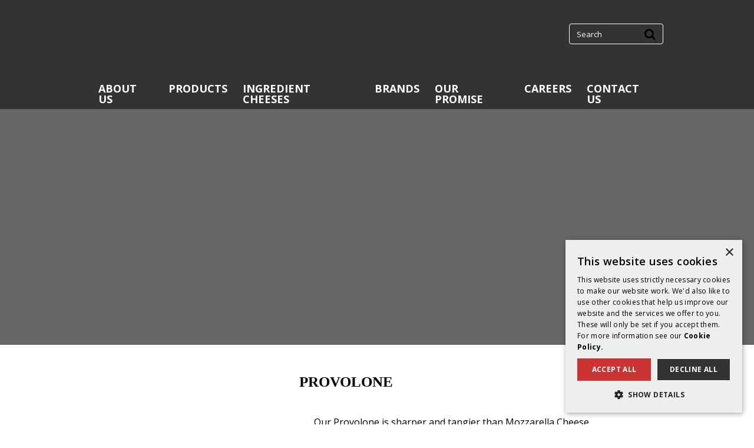

--- FILE ---
content_type: text/html; charset=utf-8
request_url: https://www.saputocheeseusa.com/en/ingredients/our-products/provolone
body_size: 5072
content:




<!DOCTYPE html>
<!--[if IE 9]><html lang="en" class="ie9 no-js"><![endif]-->
<!--[if !IE]><!-->
<html class="no-js" lang="en" prefix="og: http://ogp.me/ns#">
<!--<![endif]-->
<head>
    <meta charset="utf-8" />
    <meta http-equiv="X-UA-Compatible" content="IE=edge">
    <meta content="width=device-width, initial-scale=1.0" name="viewport" />

    <link rel="dns-prefetch" href="//fonts.googleapis.com/" />
    <link rel="dns-prefetch" href="//ajax.googleapis.com/" />
    <link rel="dns-prefetch" href="//cloudfront.net/" />
    <link rel="dns-prefetch" href="//saputo.canto.com/" />
    <link rel="dns-prefetch" href="//d2zd6ny1q7rvh6.cloudfront.net/" />

    <script src="/dist/jquery-3.7.0.min.js"></script>
    <script>var jq = $;</script>






    <!-- Google Tag Manager -->
    <script>
        (function (w, d, s, l, i) {
            w[l] = w[l] || []; w[l].push({
                'gtm.start':
                    new Date().getTime(), event: 'gtm.js'
            }); var f = d.getElementsByTagName(s)[0],
                j = d.createElement(s), dl = l != 'dataLayer' ? '&l=' + l : ''; j.async = true; j.src =
                    'https://www.googletagmanager.com/gtm.js?id=' + i + dl; f.parentNode.insertBefore(j, f);
        })(window, document, 'script', 'dataLayer', 'GTM-K7X7CLT');
    </script>
    <!-- End Google Tag Manager -->

    

<title>Ingredients | Provolone | Saputo Cheese USA</title>
<link rel="canonical" href="https://www.saputocheeseusa.com/en/ingredients/our-products/provolone" />





<meta property="og:site_name" content="www.saputocheeseusa.com" />
<meta property="og:title" content="Ingredients | Provolone | Saputo Cheese USA" />
<meta property="og:type" content="website" />
<meta property="og:url" content="https://www.saputocheeseusa.com/en/ingredients/our-products/provolone" />
<meta name="twitter:card" content="summary_large_image" />

    




<!-- Static header start -->
<style> 
@media screen and (min-width: 768px) {
.recall-notice {
    padding: 2rem 16rem !important;
    background-color:white !important;
}
}

.recall-notice {
    background-color:white !important;
}
.btn-recall-close {
    margin-bottom: 0px !important;
}

.fa-search  {
     color: black;
}

.search-container input[type="text"] {
    color: #000;
    border-color: #000 !important;
}


@media screen and (min-width: 1024px) {
    .hero-placeholder-component-image-sub-page {
        min-height: 100px;
    }
}
</style>

<!-- Start of HubSpot Embed Code -->
<!-- Commented by Jay Mayatra on August 24th, 2025 due to duplication -->
<!-- <script type="text/javascript" id="hs-script-loader" async defer src="//js.hs-scripts.com/7506092.js"></script> -->
<!-- End of HubSpot Embed Code -->
<link rel="shortcut icon" sizes="32x32" href="/-/media/ecosystem/divisions/corporate-services/sites/scusa/scusa-images/favicon-32x32-3.png?h=32&w=32&rev=35d0ae4df1c34c77b24aa2226c5aa348&hash=184D236EC86FB82F84622DDF2B3CEC63" type="image/x-icon" /><link rel="shortcut icon" sizes="96x96" href="/-/media/ecosystem/divisions/corporate-services/sites/scusa/scusa-images/favicon-96x96-3.png?h=96&w=96&rev=17ab61bc5a8e465ab0b18121d9a93af8&hash=264B3E467EB46878F87F73731B1A21CA" type="image/x-icon" /><link rel="apple-touch-icon" sizes="180x180" href="/-/media/ecosystem/divisions/corporate-services/sites/scusa/scusa-images/apple-icon-180x180-3.png?h=180&w=180&rev=51959b87a03d4245b3c8ffa480c84f3e&hash=8E350FFBADDA234522111D616C520C25" type="image/x-icon" /><link rel="shortcut icon" sizes="192x192" href="/-/media/ecosystem/divisions/corporate-services/sites/scusa/scusa-images/android-icon-192x192-3.png?h=192&w=192&rev=02f6f70d0ef44c19928e5b88e05e5708&hash=F81EBA7AB272D32C1A6A8266944081CA" type="image/x-icon" />
<link rel="preload" href="https://cdnjs.cloudflare.com/ajax/libs/font-awesome/4.7.0/css/font-awesome.min.css?display=swap" as="style" onload="this.onload=null;this.rel='stylesheet'" /> <noscript> <link href="https://cdnjs.cloudflare.com/ajax/libs/font-awesome/4.7.0/css/font-awesome.min.css?display=swap" rel="stylesheet" type="text/css" /> </noscript>

<link href="/-/media/ecosystem/ecosystem-documents/main.css?rev=3124c52ffa8c44e7bae772cb843a6bbf&hash=2E699AA7620E4C58DB54F82AB1EAE22F" rel="stylesheet" />
<link href="/-/media/ecosystem/divisions/corporate-services/sites/scusa/scusa-documents/mainmin.css?rev=5a0ecc4bb5534cf7ab7094e07f467dfd&hash=17ECDF8F3B7FEE0028654B88368EF26F" rel="stylesheet" />


<!-- Static header end -->
    

<!-- Page Header: Start -->



<!-- Page Header: End -->


</head>


<body class="">




    <noscript>
        <iframe src="//www.googletagmanager.com/ns.html?id=GTM-K7X7CLT" height="0" width="0" style="display:none;visibility:hidden"></iframe>
    </noscript>

    <div class="site-wrapper ">
        <a href="#content" class="off-screen">Skip to Content</a>

        


        

<section class="header horizontal"  >
    <div class="inner">
        <a class="logo" href="/en/" title="Home">
            <image DisableWebEdit="True" alt="" loading="lazy" src="https://saputo.canto.com/direct/image/sdgdegsukd1uf7l8ebj2jtbt08/vvmmNjHWRuzAt7AKLzNuuKiGhhk/original?content-type=image%2Fpng&amp;amp;name=Logo.png" style="; min-width: 1px;min-height: 1px;"></image>
        </a>
        <nav>
            <i class="open-menu fa fa-navicon"></i>
            <div class="nav-items-container">
                <i class="close-menu fa fa-times"></i>
                <ul class="secondary-nav">
                    

                        <li class="search">

<div class="search-container" role="search">
    <input type="text" placeholder="Search" class="inputsearch shared">
    <button class="submitsearch shared" aria-label="Search"><i class="fa fa-search"></i></button>
</div>

<script>
(function ($) {
  $(function () {
    var textToFind = "";
    var searchPage = '/en/search';
    searchPage = searchPage.replace(/&amp;/g, "&");
    var searchedText = "";
    var pageMode = window.location.search.search("sc_mode") > 0;

    if (searchPage === "")
    {
        searchPage = location.protocol + '//' + location.host + location.pathname;
    }

    $('.submitsearch.shared').click(function (e) {

      $('.inputsearch.shared').each(function () {
        if (textToFind === "" && searchedText !== "") {
          textToFind = $(this).val();
        }
      });

      if (textToFind !== '') {
          var url = pageMode ? searchPage + '&q=' + encodeURIComponent(textToFind) : searchPage + '?q=' + encodeURIComponent(textToFind);
        $(location).attr('href', url);
      }
    });

    //To handle key press
    $('.inputsearch.shared').keypress(function (event) {
      if (event.keyCode === 13) {
        $('.submitsearch.shared').click();
      }
    });

    //Display the latest search in the input
    searchedText = getParameterByName('q');
    $('.modify-search .search-container .inputsearch.shared').val(searchedText);

  });
})(jq);
</script></li>





                    



                </ul>



<ul class="primary-nav">
    <li class="home">
        <a href="/en/">Home</a>
    </li>
        <li class="has-sub-menu"  >

            <a DisableWedEdit="True" href="/en/about-us">About Us</a>

                <div class="sub-menu simple">

                    <ul>
                        


        <li>
    <a DisableWedEdit="True" href="/en/about-us">Overview</a>  
            </li>
        <li>
    <a DisableWedEdit="True" href="/en/about-us/about-saputo-inc">About Saputo INC.</a>  
            </li>



                    </ul>
                </div>
            </li>
        <li class="has-sub-menu"  >

            <a DisableWedEdit="True" href="/en/products">Products</a>

                <div class="sub-menu simple">

                    <ul>
                        


        <li>
    <a DisableWedEdit="True" href="/en/products">Overview</a>  
            </li>
        <li>
    <a DisableWedEdit="True" href="/en/products/mozzarella-and-provolone">MOZZARELLA & PROVOLONE</a>  
            </li>
        <li>
    <a DisableWedEdit="True" href="/en/products/blue-cheese">BLUE CHEESE</a>  
            </li>
        <li>
    <a DisableWedEdit="True" href="/en/products/cheddar-and-monterey-jack">CHEDDAR & MONTEREY JACK</a>  
            </li>
        <li>
    <a DisableWedEdit="True" href="/en/products/goat">goat</a>  
            </li>
        <li>
    <a DisableWedEdit="True" href="/en/products/hard-italian-cheeses">Hard Italian cheeses</a>  
            </li>
        <li>
    <a DisableWedEdit="True" href="/en/products/feta">Feta</a>  
            </li>
        <li>
    <a DisableWedEdit="True" href="/en/products/string-and-snacking">STRING & SNACKING</a>  
            </li>
        <li>
    <a DisableWedEdit="True" href="/en/products/ricotta">Ricotta</a>  
            </li>



                    </ul>
                </div>
            </li>
        <li class="has-sub-menu"  >

            <a DisableWedEdit="True" href="/en/ingredients">Ingredient cheeses</a>

                <div class="sub-menu simple">

                    <ul>
                            <li class="overview">
                                 <a DisableWedEdit="True" href="/en/ingredients">Ingredient Sales</a>
                            </li>
                        


        <li>
    <a DisableWedEdit="True" href="/en/ingredients">OVERVIEW</a>  
            </li>
        <li>
    <a DisableWedEdit="True" href="/en/ingredients/our-products">OUR PRODUCTS</a>  
            </li>
        <li>
    <a DisableWedEdit="True" href="/en/ingredients/our-capabilities">OUR CAPABILITIES</a>  
            </li>
        <li>
    <a DisableWedEdit="True" href="/en/whats-new-in-cheese">What's New In Cheese</a>  
            </li>
        <li>
    <a DisableWedEdit="True" href="/en/ingredients/contact-our-team">CONTACT OUR TEAM</a>  
            </li>



                    </ul>
                </div>
            </li>
        <li   >

            <a DisableWedEdit="True" href="/en/brands">Brands</a>

            </li>
        <li class="has-sub-menu"  >

            <a DisableWedEdit="True" href="/en/our-promise">Our Promise</a>

                <div class="sub-menu simple">

                    <ul>
                        


        <li>
    <a DisableWedEdit="True" href="/en/our-promise">OVERVIEW</a>  
            </li>
        <li>
    <a DisableWedEdit="True" href="/en/our-promise/community-engagement">COMMUNITY ENGAGEMENT</a>  
            </li>



                    </ul>
                </div>
            </li>
        <li class="has-sub-menu"  >

            <a DisableWedEdit="True" href="/en/careers">Careers</a>

                <div class="sub-menu simple">

                    <ul>
                        


        <li>
    <a DisableWedEdit="True" href="/en/careers">OVERVIEW</a>  
            </li>
        <li>
    <a target="_blank" DisableWedEdit="True" rel="noopener noreferrer" href="https://saputo.wd5.myworkdayjobs.com/en-US/Saputo_External_Careers?locationCountry=bc33aa3152ec42d4995f4791a106ed09&amp;utm_source=saputocheeseusa-com&amp;utm_medium=internal-website">OPPORTUNITIES IN THE UNITED STATES</a>  
            </li>
        <li>
    <a DisableWedEdit="True" href="/en/careers/work-culture">WORK CULTURE</a>  
            </li>
        <li>
    <a DisableWedEdit="True" href="/en/careers/employee-benefits">EMPLOYEE BENEFITS</a>  
            </li>
        <li>
    <a DisableWedEdit="True" href="/en/careers/learning-and-development">LEARNING & DEVELOPMENT</a>  
            </li>
        <li>
    <a DisableWedEdit="True" href="/en/careers/inclusive-culture">INCLUSIVE CULTURE</a>  
            </li>



                    </ul>
                </div>
            </li>
        <li   >

            <a DisableWedEdit="True" href="/en/contact-us">Contact Us</a>

            </li>
</ul>


<script>
    // add class if menu item matches current Url
    document.addEventListener("DOMContentLoaded", () => {
        const currentPath = window.location.href.replace(/\/$/, ""); // remove trailing slash
        const navLinks = document.querySelectorAll(".primary-nav a");
        navLinks.forEach(link => {
            const linkPath = link.href.replace(/\/$/, "");
            if (linkPath === currentPath) {
                link.classList.add("current-section");
            }
        });
    });
</script>            </div>
        </nav>
    </div>
    <div class="site-mask"></div>
</section>


        <section id="content">
            





            
<div class="product-brand-detail-page-template product-detail">
    <section class="hero-placeholder product-detail">
        



<div class="hero-placeholder-sub-layout hero-placeholder-sub-layout-single"  >
    <div class="hero-placeholder-component hero-placeholder-component-image hero-placeholder-component-image-sub-page" style="background-image:url(https://saputo.canto.com/direct/image/s8klvb48e97hr93a0edtj49b6u/7ve2-uZCYkzpq-KbR1uZMrhwZ8Y/original?content-type=image%2Fjpeg&amp;name=Family_Product_Hero.jpg);" data-desktop-image="url('https://saputo.canto.com/direct/image/s8klvb48e97hr93a0edtj49b6u/7ve2-uZCYkzpq-KbR1uZMrhwZ8Y/original?content-type=image%2Fjpeg&name=Family_Product_Hero.jpg')">
        

        <div class="inner">
            <div class="content">
            </div>

        </div>
    </div>
</div>
    </section>
    <section class="product-brand-description-placeholder">
        
    </section>   
    


<section class="content-placeholder"  >
    <div class="content-placeholder-sub-layout-3-column content-placeholder-sub-layout-3-column-sd"  >

        <div class="columns-container">
            <div class="column single">
                

<div class="content-placeholder-component content-placeholder-component-text-image"  >
    
    <div class="content component-center padding-default margin-default"  >

        
        <img alt="" class="foreground-image" loading="lazy" src="https://saputo.canto.com/direct/image/cms31t6pgp1fl12cjb12ep3c5l/K_bfuKIjOvIUSps0XTGMSiuONEc/original?content-type=image%2Fjpeg&amp;amp;name=Mozzarella_Image.jpg" style="min-width: 1px;min-height: 1px;" />
        


    </div>
</div>

            </div>
            <div class="column double">
                

<div class="content-placeholder-component content-placeholder-component-text-image"  >
    
    <div class="content component-left padding-default margin-default"  >

        <h3 class="headline"  ><span class="headline-span">PROVOLONE</span></h3>
        
        

            <div class="body-copy padding-default margin-default"  >
                Our Provolone is sharper and tangier than Mozzarella Cheese, featuring a bold flavor that blends flawlessly with many food applications. Its firm texture, clean slicing and consistent performance makes it a consistent favorite.
                
            </div>

    </div>
</div>

            </div>
        </div>
    </div>
</section>
</div>
        </section>

        

<section class="footer"  >
    <div class="inner">
        <div class="footer-container">
            <div class="footer-row">
                <div class="footer-top-left"><div class="site-links">
<div class="column has-header">
<ul>
    <li><a rel="noopener noreferrer" href="http://saputo.com/en/Investors " target="_blank">Investors</a></li>
    <li><a></a><a href="/en/careers">Careers</a></li>
    <li><a></a><a href="/en/contact-us">Contact Us</a></li>
</ul>
</div>
<div class="column has-header">
<ul>
    <li><a rel="noopener noreferrer" href="http://saputo.com/en/Our-Company " target="_blank">Our Company</a></li>
    <li><a></a><a href="/en/products">Our Products</a></li>
    <li><a></a><a rel="noopener noreferrer" href="http://saputo.com/en/Our-Promise" target="_blank">Our Promise</a></li>
</ul>
</div>
</div></div>
                <div></div>
            </div>
        </div>
        <div class="footer-container footer-container-bottom">
            <div class="footer-row">
                <div class="footer-bottom-left">&copy; <span id="copyyear"></span> Saputo Cheese USA Inc. All rights reserved.</div>
                <div>&nbsp;</div>
            </div>
        </div>
    </div>

        <div class="secondary-footer">
            <div class="inner">
                <div class="saputo-logo">
                    <img alt="" style="width: 100px" src="https://saputo.canto.com/direct/image/prkafdteb916fbndhj71t1q27l/CQhoOHrJawHyGKfcTPHj9SGVnz0/original?content-type=image%2Fpng&name=saputo_small.png" />
                </div>
                
                <ul class="legal" style="flex-wrap: wrap;">
    <li><a href="/en/privacy-policy">Privacy Policy</a></li>
    <li><a href="/en/privacy-policy-addendum">Privacy Policy Addendum</a></li>
    <li><a href="/en/cookies-policy">Cookies Policy</a></li>
    <li><a href="/en/california-policy">Privacy Notice California Candidates</a></li>
    <li><a href="/en/legal-notice">Legal Notice</a></li>
    <li><a href="/en/california-supply-chains-act">California Supply Chains Act</a></li>
    <li><a href="/en/transparency-in-coverage">Transparency in Coverage</a></li>
</ul>
            </div>
        </div>
</section>
    </div>

    



<script src="/dist/legacy-body.min.js?v=0.1.0.35481"></script>

<script src="/-/media/ecosystem/divisions/corporate-services/sites/saputo-com/saputo-com-documents/saputocom.js?rev=17f41f4418af4be0800adf29488f0101"></script>


    



    


<script src="/dist/legacy-googleTagManager.min.js?v=0.1.0.35481"></script>
    <script type="text/javascript">
    window.saputo = window.saputo || {};
    window.saputo.environment = 'dev';

    jq(document).ready(window.saputo.gtm.bindEvents);
    </script>


    <script>console.log('DW1LDWK0000BR-app-sc10-canadacentral-002-p');</script>
<script type="text/javascript" src="/_Incapsula_Resource?SWJIYLWA=719d34d31c8e3a6e6fffd425f7e032f3&ns=2&cb=193055258" async></script></body>
</html>

--- FILE ---
content_type: text/css
request_url: https://www.saputocheeseusa.com/-/media/ecosystem/divisions/corporate-services/sites/scusa/scusa-documents/mainmin.css?rev=5a0ecc4bb5534cf7ab7094e07f467dfd&hash=17ECDF8F3B7FEE0028654B88368EF26F
body_size: 55200
content:
@import"https://fonts.googleapis.com/css2?family=Open+Sans:ital,wght@0,300;0,400;0,600;0,700;0,800;1,300;1,400;1,600;1,700&display=swap";/*! normalize.css v3.0.3 | MIT License | github.com/necolas/normalize.css */html{font-family:sans-serif;-ms-text-size-adjust:100%;-webkit-text-size-adjust:100%}body{margin:0}article,aside,details,figcaption,figure,footer,header,main,menu,nav,section,summary{display:block}audio,canvas,progress,video{display:inline-block;vertical-align:baseline}audio:not([controls]){display:none;height:0}[hidden],template{display:none}a{background-color:rgba(0,0,0,0)}a:active,a:hover{outline:0}abbr[title]{border-bottom:none;text-decoration:underline;-webkit-text-decoration:underline dotted;text-decoration:underline dotted}b,strong{font-weight:inherit}b,strong{font-weight:bolder}dfn{font-style:italic}h1{font-size:2em;margin:.67em 0}mark{background-color:#ff0;color:#000}small{font-size:80%}sub,sup{font-size:75%;line-height:0;position:relative;vertical-align:baseline}sup{top:-0.5em}sub{bottom:-0.25em}img{border:0}svg:not(:root){overflow:hidden}figure{margin:1em 40px}hr{-webkit-box-sizing:content-box;box-sizing:content-box;height:0;overflow:visible}pre{overflow:auto}code,kbd,pre,samp{font-family:monospace,monospace;font-size:1em}button,input,optgroup,select,textarea{font:inherit;margin:0}button{overflow:visible}button,select{text-transform:none}button,html input[type=button],input[type=reset],input[type=submit]{-webkit-appearance:button;cursor:pointer}button[disabled],html input[disabled]{cursor:default}button::-moz-focus-inner,input::-moz-focus-inner{border:0;padding:0}button:-moz-focusring,input:-moz-focusring{outline:1px dotted ButtonText}input{line-height:normal}input[type=checkbox],input[type=radio]{-webkit-box-sizing:border-box;box-sizing:border-box;padding:0}input[type=number]::-webkit-inner-spin-button,input[type=number]::-webkit-outer-spin-button{height:auto}input[type=search]{-webkit-appearance:textfield}input[type=search]::-webkit-search-cancel-button,input[type=search]::-webkit-search-decoration{-webkit-appearance:none}fieldset{border:1px solid silver;margin:0 2px;padding:.35em .625em .75em}legend{border:0;padding:0}textarea{overflow:auto}optgroup{font-weight:bold}#whereToBuyApp,.filter-jump-sub-layout-dropdown .current-selection,.hero-placeholder-sub-layout-carousel .slick-arrow,.header .secondary-nav>li,.header .nav-items-container,input[type=text],textarea,select,.button,.inner{-webkit-box-sizing:border-box;box-sizing:border-box}.cheese-event-detail-page-template .share,.article-sub-layout.article-sub-layout-left-nav .article-nav ul,.article-sub-layout .share,.recipe-description-sub-layout .ingredients-directions-container .ingredients ol,.recipe-description-sub-layout .ingredients-directions-container .ingredients ul,.recipe-description-sub-layout .ingredients-directions-container .directions ol,.recipe-description-sub-layout .ingredients-directions-container .directions ul,.recipe-description-sub-layout .share,.recipe-description-sub-layout .recipe-summary ul,.recipe-description-sub-layout .recipe-summary,.filter-jump-sub-layout-links .links,.recipes-sub-layout .grid-container .grid-item .recipe-summary,.brand-description-sub-layout .share,.product-description-sub-layout .share,.pagination-sub-layout .controls .pages,.product-brand-sub-layout .toggle ul,.content-placeholder-component-links .links,.hero-placeholder-sub-layout-carousel .slick-dots,.footer .secondary-footer .legal,.footer .secondary-footer .family-logos,.footer .terms,.footer .social-links ul,.footer .site-links ul,.header .primary-nav .sub-menu>ul ul,.header .primary-nav .sub-menu>ul,.header .primary-nav,.header .secondary-nav{margin:0;padding:0;list-style:none}.slick-slider{position:relative;display:block;-webkit-box-sizing:border-box;box-sizing:border-box;-webkit-touch-callout:none;-webkit-user-select:none;-moz-user-select:none;-ms-user-select:none;user-select:none;-ms-touch-action:pan-y;touch-action:pan-y;-webkit-tap-highlight-color:rgba(0,0,0,0)}.slick-list{position:relative;overflow:hidden;display:block;margin:0;padding:0}.slick-list:focus{outline:none}.slick-list.dragging{cursor:pointer;cursor:hand}.slick-slider .slick-track,.slick-slider .slick-list{-webkit-transform:translate3d(0, 0, 0);-ms-transform:translate3d(0, 0, 0);transform:translate3d(0, 0, 0)}.slick-track{position:relative;left:0;top:0;display:block}.slick-track:before,.slick-track:after{content:"";display:table}.slick-track:after{clear:both}.slick-loading .slick-track{visibility:hidden}.slick-slide{float:left;height:100%;min-height:1px;display:none}[dir=rtl] .slick-slide{float:right}.slick-slide img{display:block}.slick-slide.slick-loading img{display:none}.slick-slide.dragging img{pointer-events:none}.slick-initialized .slick-slide{display:block}.slick-loading .slick-slide{visibility:hidden}.slick-vertical .slick-slide{display:block;height:auto;border:1px solid rgba(0,0,0,0)}.slick-arrow.slick-hidden{display:none}html{font-size:62.5%}html.masked{height:100%;overflow:hidden}body{font-family:"Open Sans",sans-serif;font-size:15px;font-size:1.5rem;color:#333;line-height:1.3333333333em}@media screen and (min-width: 768px){body{font-size:14px;font-size:1.4rem}}@media screen and (min-width: 1024px){body{font-size:16px;font-size:1.6rem;line-height:1.25em}}.masked body{height:100%;overflow:hidden}body h1,body h2,body h3,body h4,body h5,body h6,body p,body ul,body ol,body li,body a{word-wrap:break-word}.padding-default{padding:25px}.margin-default{margin:0}.site-wrapper{position:relative;max-width:400px;margin:0 auto;overflow-x:hidden}@media screen and (min-width: 768px){.site-wrapper{max-width:1700px}}.site-mask{display:none;position:fixed;z-index:1;left:0;top:0;width:100%;height:100%;background-color:rgba(0,0,0,.5)}.masked .site-mask{display:block}button{padding:0;border:0;background:none;font:inherit;color:inherit}h1,h2,h3,h4,h5,h6,p,ul,ol{margin-top:0}h1:last-child,h2:last-child,h3:last-child,h4:last-child,h5:last-child,h6:last-child,p:last-child,ul:last-child,ol:last-child{margin-bottom:0}h1,h2,.headline{margin-bottom:20px;margin-left:0;font-family:"Open Sans";line-height:1.05em;letter-spacing:normal;font-size:33px;font-size:3.3rem;font-weight:bold;color:#666;text-transform:uppercase}h1:last-child,h2:last-child,.headline:last-child{margin-bottom:0}@media screen and (min-width: 1024px){h1,h2,.headline{font-size:48px;font-size:4.8rem}h1:last-child,h2:last-child,.headline:last-child{margin-bottom:0}}h3,h4,.sub-head{margin-bottom:15px;margin-left:0;font-family:"Open Sans";line-height:1.05em;letter-spacing:normal;font-size:18px;font-size:1.8rem;font-weight:bold;color:#666;text-transform:uppercase}h3:last-child,h4:last-child,.sub-head:last-child{margin-bottom:0}@media screen and (min-width: 768px){h3,h4,.sub-head{font-size:23px;font-size:2.3rem}}@media screen and (min-width: 1024px){h3,h4,.sub-head{font-size:26px;font-size:2.6rem}}a{font-weight:bold;color:#c33}.off-screen{position:absolute;left:-1000px;top:-1000px;width:1px;height:1px;text-align:left;overflow:hidden}.inner{width:100%;max-width:768px;margin:0 auto;padding:0 20px}@media screen and (min-width: 1024px){.inner{max-width:1024px;padding-right:26px;padding-left:26px}}.button{display:block;width:100%;padding:8px 30px 8px 10px;border:2px solid #c33;font-family:"Open Sans";line-height:1.05em;letter-spacing:normal;font-size:13px;font-size:1.3rem;font-weight:bold;text-align:left;text-decoration:none;text-transform:uppercase;color:#fff;background-color:#c33}.button:after{content:"";display:inline-block;width:20px;margin-right:-20px;text-align:right;font-family:"FontAwesome";font-size:12px;font-size:1.2rem}.button.secondary-cta{border-color:#c33;color:#c33;background-color:#fff}@media screen and (min-width: 768px){.button{display:inline-block;width:auto;padding:12px 34px 12px 14px;border-width:1px;font-weight:600}}@media screen and (min-width: 1024px){.button{padding:18px 44px 18px 23px;border-width:2px;font-size:15px;font-size:1.5rem}.button:after{width:21px;margin-right:-21px;font-size:13px;font-size:1.3rem}}.cta-container{max-width:100%}.cta-container .button{width:100%;margin-bottom:10px}.cta-container .button:last-child{margin-bottom:0}@media screen and (min-width: 768px){.cta-container{display:-webkit-inline-box;display:-moz-inline-flex;display:-ms-inline-flexbox;display:inline-flex}.cta-container .button{margin-right:12px;margin-bottom:0}.cta-container .button:last-child{margin-right:0}}@media screen and (min-width: 1024px){.cta-container .button{margin-right:25px}.cta-container .button:last-child{margin-right:0}}.stand-alone-link{display:inline-block;font-weight:bold;color:#c33;text-decoration:none}.stand-alone-link:after{content:"";margin-left:.5em;font-family:"FontAwesome";font-size:inherit}.stand-alone-link span{text-decoration:underline}.stand-alone-link.view-more:after{content:""}.stand-alone-link.show-less:after{content:""}.stand-alone-link.view-nutrition:after{content:""}.video-container{position:relative;padding-top:56.25%;opacity:1;-webkit-transition:all opacity .1s ease-in-out ease;transition:all opacity .1s ease-in-out ease}.video-container img{position:absolute;z-index:1;left:0;top:0;width:100%;height:100%}.video-container iframe{position:absolute;z-index:0;left:0;top:0;width:100%;height:100%}.video-container:after{content:"";position:absolute;z-index:2;left:50%;top:50%;font-family:"FontAwesome";font-size:60px;font-size:6rem;color:rgba(255,255,255,.8);line-height:1em;-webkit-transform:translate3d(-50%, -50%, 0);-ms-transform:translate3d(-50%, -50%, 0);transform:translate3d(-50%, -50%, 0)}.video-container.api-loaded{cursor:pointer;opacity:1}.video-container.active-video img{z-index:0}.video-container.active-video iframe{z-index:1}.video-container.active-video:after{display:none}@media screen and (min-width: 1024px){.video-container:after{font-size:85px;font-size:8.5rem}}.intro .headlines{margin-bottom:10px}.intro .headlines:last-child{margin-bottom:0}.intro .headlines .headline{margin-bottom:4px}.intro .headlines .headline:last-child{margin-bottom:0}@media screen and (min-width: 1024px){.intro .headlines{margin-bottom:20px}}@media screen and (min-width: 768px){.intro.side-by-side{display:-webkit-box;display:-moz-flex;display:-ms-flexbox;display:flex;-webkit-box-align:start;-ms-flex-align:start;-moz-align-items:flex-start;align-items:flex-start}.intro.side-by-side .headlines{-webkit-box-flex:1;-moz-flex:1 1 242.6666666667px;-ms-flex:1 1 242.6666666667px;flex:1 1 242.6666666667px;-webkit-box-sizing:border-box;box-sizing:border-box;margin-bottom:0;padding-right:20px}.intro.side-by-side .headlines .headline{margin-bottom:6px}.intro.side-by-side .headlines .headline:last-child{margin-bottom:0}.intro.side-by-side .headlines .sub-head{font-size:18px;font-size:1.8rem;font-weight:normal}.intro.side-by-side .body-copy{-webkit-box-flex:1;-moz-flex:1 1 485.3333333333px;-ms-flex:1 1 485.3333333333px;flex:1 1 485.3333333333px;-webkit-box-sizing:border-box;box-sizing:border-box;padding-left:6px}}@media screen and (min-width: 1024px){.intro.side-by-side .headlines{-ms-flex-preferred-size:324px;flex-basis:324px;margin-bottom:0;padding-right:30px}.intro.side-by-side .headlines .sub-head{font-size:22px;font-size:2.2rem}.intro.side-by-side .body-copy{-ms-flex-preferred-size:648px;flex-basis:648px;padding-left:5px}}.grid-container .grid-item{margin-bottom:45px}.grid-container .grid-item:last-child{margin-bottom:0}.grid-container .grid-item .main-image{display:block;margin-bottom:20px}.grid-container .grid-item .main-image:last-child{margin-bottom:0}.grid-container .grid-item .main-image img{display:block;width:100%}@media screen and (min-width: 768px){.grid-container{margin-bottom:-45px;overflow:auto}.grid-container .grid-item{float:left;-webkit-box-sizing:border-box;box-sizing:border-box;width:33.3333333333%}.grid-container .grid-item:last-child{margin-bottom:45px}.grid-container .grid-item:nth-child(3n+1){clear:left;padding-right:12px}.grid-container .grid-item:nth-child(3n+2){padding:0 6px}.grid-container .grid-item:nth-child(3n+3){padding-left:12px}.grid-container .grid-item .text-content{padding-right:8px}}@media screen and (min-width: 1024px){.grid-container{margin-bottom:-50px}.grid-container .grid-item{margin-bottom:50px}.grid-container .grid-item:last-child{margin-bottom:50px}.grid-container .grid-item:nth-child(3n+1){padding-right:10px}.grid-container .grid-item:nth-child(3n+2){padding:0 5px}.grid-container .grid-item:nth-child(3n+3){padding-left:10px}.grid-container .grid-item .text-content{padding-right:20px}}.fa{display:inline-block;font:normal normal normal 14px/1 "FontAwesome";font-size:inherit;text-rendering:auto;-webkit-font-smoothing:antialiased;-moz-osx-font-smoothing:grayscale}.fa-navicon:before,.fa-bars:before{content:""}.fa-times:before{content:""}.fa-search:before{content:""}.fa-facebook-square:before{content:""}.fa-twitter-square:before{content:""}.fa-youtube-square:before{content:""}.fa-pinterest-square:before{content:""}.fa-instagram:before{content:""}.fa-linkedin-square:before{content:""}.fa-google-plus-square:before{content:""}.fa-envelope-square:before{content:""}.fa-print:before{content:""}.fa-th-large:before{content:""}.fa-chevron-right:before{content:""}.fa-chevron-left:before{content:""}.fa-chevron-circle-up:before{content:""}.fa-chevron-circle-down:before{content:""}.fa-chevron-circle-right:before{content:""}.fa-chevron-circle-left:before{content:""}.fa-plus-circle:before{content:""}fieldset{margin:0 0 30px;padding:0;border:none}fieldset label{display:block;margin-bottom:10px;font-weight:bold;font-style:normal}fieldset .error-message{margin-top:10px;font-size:.8571428571em;font-weight:600;font-style:normal;color:#c33}fieldset.optional label:after{content:" (Optional)";font-weight:normal;font-style:normal}fieldset .input-validation-error{border-color:#c33}fieldset input[type=text].input-validation-error,fieldset textarea.input-validation-error,fieldset select.input-validation-error{border-color:#c33}fieldset.error label{color:#c33}fieldset.error input[type=text],fieldset.error textarea,fieldset.error select{border-color:#c33}fieldset.form-attachment input[type=file]:hover+div label.button{opacity:.7}@media screen and (min-width: 1024px){fieldset{margin-bottom:20px}}.input-validation-error.legal-checkbox+input[type=hidden]+label:before{color:#c33}.validation-summary-errors{padding:20px;background-color:#efefef}.validation-summary-errors *{color:#c33}input[type=text],textarea,select{position:relative;width:100%;height:35px;padding:0 12px;border:1px solid #333;border-radius:4px;background-color:rgba(0,0,0,0);font:inherit}input[type=text][disabled],textarea[disabled],select[disabled]{opacity:.5;cursor:default}input[type=text],textarea,.select-container{background-color:#fff}input[type=text]{font-family:"Open Sans",sans-serif}input[type=text]::-webkit-input-placeholder{font-family:"Open Sans";font-style:normal;color:#999}input[type=text]:-moz-placeholder{font-family:"Open Sans";font-style:normal;color:#999;opacity:1}input[type=text]::-moz-placeholder{font-family:"Open Sans";font-style:normal;color:#999;opacity:1}input[type=text]:-ms-input-placeholder{font-family:"Open Sans";font-style:normal;color:#999}input[type=text]:-moz-placeholder-shown{font-family:"Open Sans";font-style:normal;color:#999}input[type=text]:placeholder-shown{font-family:"Open Sans";font-style:normal;color:#999}select{padding:0 8px}.select-container{display:-webkit-box;display:-moz-flex;display:-ms-flexbox;display:flex;-webkit-box-pack:start;-ms-flex-pack:start;-moz-justify-content:flex-start;justify-content:flex-start;-webkit-box-align:stretch;-ms-flex-align:stretch;-moz-align-items:stretch;align-items:stretch;position:relative}.select-container select{z-index:1;padding-right:30px;color:inherit;-webkit-appearance:none;-moz-appearance:none;cursor:pointer}.select-container select::-ms-expand{display:none}.select-container:after{content:"";position:relative;-webkit-align-self:center;-ms-flex-item-align:center;align-self:center;z-index:0;right:30px;width:30px;margin-right:-30px;font-size:18px;font-size:1.8rem;font-family:"FontAwesome";color:#666;text-align:center}.radio-container,.checkbox-container{position:relative}.radio-container input[type=radio],.radio-container input[type=checkbox],.checkbox-container input[type=radio],.checkbox-container input[type=checkbox]{position:absolute;left:-9999px}.radio-container label:not(.error),.radio-container span,.checkbox-container label:not(.error),.checkbox-container span{display:inline-block;position:relative;padding-left:1.25em;cursor:pointer}.radio-container label:not(.error):before,.radio-container span:before,.checkbox-container label:not(.error):before,.checkbox-container span:before{content:"";display:block;position:absolute;left:0;font-family:"FontAwesome";font-size:1em;line-height:inherit}.radio-container input[type=radio]:focus+label:not(.error):before,.radio-container input[type=checkbox]:focus+label:not(.error):before,.checkbox-container input[type=radio]:focus+label:not(.error):before,.checkbox-container input[type=checkbox]:focus+label:not(.error):before{outline:1px dotted}.radio-container.IsChecked #legal-label:before,.checkbox-container.IsChecked #legal-label:before{content:""}.radio-container input[type=radio]:checked+label:not(.error):before,.radio-container input[type=checkbox]:checked+label:not(.error):before,.radio-container input[type=checkbox]:checked+.error+[type=hiddem]+label:not(.error):before,.checkbox-container input[type=radio]:checked+label:not(.error):before,.checkbox-container input[type=checkbox]:checked+label:not(.error):before,.checkbox-container input[type=checkbox]:checked+.error+[type=hiddem]+label:not(.error):before{content:""}.radio-container input[type=radio]:checked+span:before,.checkbox-container input[type=radio]:checked+span:before{content:""}.radio-container input[type=radio]:focus+input+label:before,.radio-container input[type=checkbox]:focus+input+label:before,.checkbox-container input[type=radio]:focus+input+label:before,.checkbox-container input[type=checkbox]:focus+input+label:before{outline:1px dotted}.radio-container input[type=radio]:checked+input+label:before,.radio-container input[type=checkbox]:checked+input+label:before,.checkbox-container input[type=radio]:checked+input+label:before,.checkbox-container input[type=checkbox]:checked+input+label:before{content:""}@media screen and (-webkit-min-device-pixel-ratio: 0){input[type=text],input[type=date],textarea,select,select:focus,textarea:focus,input:focus{font-size:16px}}.overlay-content{display:none}.ui-widget-overlay{background:rgba(0,0,0,.5)}.ui-dialog .ui-dialog-titlebar{height:30px;margin-bottom:10px;padding:0}.ui-dialog .ui-dialog-titlebar-close{right:0;top:0;width:auto;height:30px;margin:0;padding:0}.ui-dialog .ui-dialog-titlebar-close .ui-button-text{display:inline;padding:0;font-size:12px;font-size:1.2rem;font-weight:bold;color:#fff;line-height:30px;vertical-align:middle;text-decoration:underline;text-indent:0}.ui-dialog .ui-dialog-titlebar-close:after{content:"";margin-left:10px;font-family:"FontAwesome";font-size:30px;font-size:3rem;color:#fff;line-height:30px;vertical-align:middle}.ui-dialog .ui-dialog-content{padding:12px;font-size:12px;font-size:1.2rem;line-height:1.4166666667em;background-color:#fff}@media screen and (min-width: 1024px){.ui-dialog .ui-dialog-titlebar-close .ui-button-text{font-size:16px;font-size:1.6rem}.ui-dialog .ui-dialog-content{line-height:1.6666666667em}}.js-social-share:hover{opacity:.8}.print:hover{opacity:.8}.field-required{color:#c33}@media only screen and (min-device-width: 320px)and (max-device-width: 568px)and (-webkit-min-device-pixel-ratio: 2)and (orientation: landscape){html.masked{overflow:scroll}}@media only screen and (min-device-width: 375px)and (max-device-width: 667px)and (-webkit-min-device-pixel-ratio: 2)and (orientation: landscape){html.masked{overflow:scroll}}@media only screen and (min-device-width: 414px)and (max-device-width: 736px)and (-webkit-min-device-pixel-ratio: 3)and (orientation: landscape){html.masked{overflow:scroll}}@media only screen and (min-device-width: 320px)and (max-device-width: 480px)and (-webkit-min-device-pixel-ratio: 2)and (orientation: landscape){html.masked{overflow:scroll}}.content-placeholder-sub-layout-3-column-sd .cta-container,.content-placeholder-sub-layout-3-column-ds .cta-container,.content-placeholder-sub-layout-3-column-sss .cta-container{flex-wrap:wrap;-wekit-flex-wrap:wrap;-ms-flex-wrap:wrap;-moz-flex-wrap:wrap;-webkit-box-align:center;-ms-flex-align:center;align-items:center;-webkit-align-items:center;-moz-align-items:center;-ms-align-items:center}.content-placeholder-sub-layout-3-column-sd .cta-container .button,.content-placeholder-sub-layout-3-column-ds .cta-container .button,.content-placeholder-sub-layout-3-column-sss .cta-container .button{margin-right:0;margin-bottom:10px}.awards-short .side-by-side{padding-top:0 !important}.nutrition-container select option{border-right:1px solid #7b7b7b}.intro.side-by-side .headlines{padding-right:0}.form-attachment{width:100% !important}.input-file-custom{overflow:hidden;max-width:320px}.input-file-custom>input[type=file]{position:absolute;display:block;z-index:1;opacity:0;padding:4px;width:100px;cursor:pointer;padding:0 4px 4px 0;margin:-2px 0px 0 -4px;font-size:27px}.input-file-custom .fake-file label.button{display:inline-block;float:left;margin-right:10px;width:auto;padding:7px 10px;background-color:#c33;border-color:rgba(0,0,0,0);background-image:none;font-size:14px}.input-file-custom .fake-file label.path{display:inline-block;float:left;width:70%;height:auto;margin-left:0;word-wrap:break-word;font-size:14px;font-weight:normal;margin-top:3px}@media screen and (min-width: 768px){.input-file-custom{max-width:inherit}}.global-link{cursor:pointer}.position-relative{position:relative}[v-cloak]{display:none}.header{position:absolute;z-index:2;width:100%;height:90px;font-family:"Open Sans";color:#fff;text-transform:uppercase;background-color:rgba(51,51,51,.5)}.header.static-header{position:static;background-color:#333}.header .inner{display:-webkit-box;display:-moz-flex;display:-ms-flexbox;display:flex;-webkit-box-pack:justify;-ms-flex-pack:justify;-moz-justify-content:space-between;justify-content:space-between;-webkit-box-align:center;-ms-flex-align:center;-moz-align-items:center;align-items:center}.header .logo img{display:block;width:90px;height:90px}.header .open-menu,.header .close-menu{font-size:32px;font-size:3.2rem;cursor:pointer}.header .open-menu{color:#fff}.header .nav-items-container{position:absolute;z-index:2;left:100%;top:0;width:265px;background-color:#666;-webkit-transition:all transform .25s ease-in-out ease;transition:all transform .25s ease-in-out ease}@media screen and (min-width: 400px){.header .nav-items-container{left:calc(50% + 200px)}}.header .open .nav-items-container{-webkit-transform:translate3d(-100%, 0, 0);-ms-transform:translate3d(-100%, 0, 0);transform:translate3d(-100%, 0, 0);overflow-y:scroll}.header .secondary-nav{font-size:15px;font-size:1.5rem;color:#fff}.header .secondary-nav>li{padding:15px 20px;border-bottom:1px solid #333}.header .secondary-nav>li.search{padding-top:0;padding-bottom:0;border-bottom:none}.header .search{display:-webkit-box;display:-moz-flex;display:-ms-flexbox;display:flex;-webkit-box-align:center;-ms-flex-align:center;-moz-align-items:center;align-items:center;-webkit-box-pack:justify;-ms-flex-pack:justify;-moz-justify-content:space-between;justify-content:space-between;height:90px;background-color:#333}.header .search-container{position:relative;margin-right:20px}.header .search-container input[type=text]{padding-right:42px;border-color:#999;font-size:15px;font-size:1.5rem;color:#999;background-color:rgba(0,0,0,0)}.header .search-container input[type=text]:focus{border-color:#7999ce}.header .search-container button{position:absolute;right:1px;top:0;height:35px;padding:0 12px;font-size:20px;font-size:2rem;color:#999}.header .close-menu{color:#999;line-height:35px}.header .sign-in,.header .sign-link{text-align:right}.header .sign-in a,.header .sign-link a{font-weight:600;color:#fff;text-decoration:none}.header .language-toggle select:not(#MainLanguage){display:none}.header .language-toggle .select-container{display:-webkit-inline-box;display:-moz-inline-flex;display:-ms-inline-flexbox;display:inline-flex;background-color:rgba(0,0,0,0)}.header .language-toggle .select-container select{width:auto;height:auto;padding:0 20px 0 0;border:none;font-family:"Open Sans";line-height:1.05em;letter-spacing:normal;font-size:15px;font-size:1.5rem;font-weight:600;text-indent:0;text-transform:uppercase}.header .language-toggle .select-container option{font-family:"Open Sans";line-height:1.05em;letter-spacing:normal;color:#333}.header .language-toggle .select-container:after{content:"";right:20px;width:20px;margin-right:-20px;font-size:17px;font-size:1.7rem;color:#fff;text-align:right}.header .primary-nav{padding:20px 0}.header .primary-nav a,.header .primary-nav .sub-head{display:block;margin-bottom:0;padding:15px 20px;font-family:"Open Sans";line-height:1.05em;letter-spacing:normal;font-size:18px;font-size:1.8rem;font-weight:bold;color:#fff;text-decoration:none;background-color:rgba(0,0,0,0)}.header .primary-nav .button{border-width:0}.header .primary-nav .button:after{display:none}.header .primary-nav li{display:block}.header .primary-nav li.has-sub-menu>a,.header .primary-nav li.has-sub-menu>.sub-head{display:-webkit-box;display:-moz-flex;display:-ms-flexbox;display:flex;-webkit-box-pack:justify;-ms-flex-pack:justify;-moz-justify-content:space-between;justify-content:space-between;-webkit-box-align:center;-ms-flex-align:center;-moz-align-items:center;align-items:center}.header .primary-nav li.has-sub-menu>a:after,.header .primary-nav li.has-sub-menu>.sub-head:after{content:"";margin-left:20px;font-family:"FontAwesome";font-size:20px;font-size:2rem}.header .primary-nav li.has-sub-menu.open>a:after,.header .primary-nav li.has-sub-menu.open>.sub-head:after{content:""}.header .primary-nav li.has-sub-menu.open .sub-menu{display:block}.header .primary-nav .sub-menu{display:none;background-color:#eee}.header .primary-nav .sub-menu>ul li{border-bottom:1px solid #333}.header .primary-nav .sub-menu>ul li.open.image-variation .category-content{display:block}.header .primary-nav .sub-menu>ul a,.header .primary-nav .sub-menu>ul .sub-head{padding-left:40px;font-size:15px;font-size:1.5rem;color:#333}.header .primary-nav .sub-menu>ul ul{background-color:#fff;border-top:1px solid #333}.header .primary-nav .sub-menu>ul ul a{padding-left:60px}.header .primary-nav .sub-menu>ul .image-variation .category-content{display:none;background-color:#fff}.header .primary-nav .sub-menu>ul .image-variation .category-overview img{display:none}.header .primary-nav .sub-menu>ul .image-variation .category-overview .view-all{padding-left:60px;border-top:1px solid #333}.header .primary-nav .sub-menu.mega ul{border-bottom:#333}.header .primary-nav .sub-menu.mega .overview{display:none}.header .primary-nav .sub-menu.mega .overview:first-child{display:block;border-bottom:1px solid #333;padding-left:20px;padding-right:20px}.header .primary-nav .sub-menu.mega .overview:first-child a{color:#333;font-size:15px;font-size:1.5rem}.header .primary-nav a.empty-link{cursor:default}@media screen and (min-width: 768px){.header{height:120px}.header .logo img{width:120px;height:120px}.header .nav-items-container{left:100%}.header .secondary-nav>li.search{padding-bottom:20px}.header .search{-webkit-box-align:end;-ms-flex-align:end;-moz-align-items:flex-end;align-items:flex-end;height:95px}}@media screen and (min-width: 1024px){.header{height:200px}.header .inner{position:relative;-webkit-box-align:start;-ms-flex-align:start;-moz-align-items:flex-start;align-items:flex-start;padding:0 13px}.header .logo img{width:200px;height:200px}.header .open-menu,.header .close-menu{display:none}.header nav{-webkit-box-flex:1;-moz-flex-grow:1;-ms-flex-positive:1;flex-grow:1}.header .nav-items-container{position:relative;left:auto;top:auto;width:auto;height:auto !important;margin-top:40px;background-color:rgba(0,0,0,0);-webkit-transition:all none ease;transition:all none ease}.header .secondary-nav{display:-webkit-box;display:-moz-flex;display:-ms-flexbox;display:flex;-webkit-box-pack:end;-ms-flex-pack:end;-moz-justify-content:flex-end;justify-content:flex-end;-webkit-box-align:center;-ms-flex-align:center;-moz-align-items:center;align-items:center;font-size:13px;font-size:1.3rem;border-bottom:none}.header .secondary-nav>li{display:-webkit-box;display:-moz-flex;display:-ms-flexbox;display:flex;margin-right:30px;padding:0;border-bottom:none}.header .secondary-nav>li:after{content:"|";display:inline-block;margin-left:30px}.header .secondary-nav>li:first-child{margin-right:0}.header .secondary-nav>li:last-child:after{display:none}.header .secondary-nav>li.search{padding-bottom:0}.header .secondary-nav>li.search:after{display:none}.header .search{width:160px;height:auto;-webkit-box-ordinal-group:3;-moz-order:2;-ms-flex-order:2;order:2;background-color:rgba(0,0,0,0)}.header .search-container{margin-right:0}.header .search-container input[type=text]{padding-right:30px;border-color:rgba(255,255,255,.3);font-size:13px;font-size:1.3rem;color:rgba(255,255,255,.5)}.header .search-container input[type=text]::-webkit-input-placeholder{color:rgba(255,255,255,.5)}.header .search-container input[type=text]:-moz-placeholder{color:rgba(255,255,255,.5)}.header .search-container input[type=text]::-moz-placeholder{color:rgba(255,255,255,.5)}.header .search-container input[type=text]:-ms-input-placeholder{color:rgba(255,255,255,.5)}.header .search-container input[type=text]:-moz-placeholder-shown{color:rgba(255,255,255,.5)}.header .search-container input[type=text]:placeholder-shown{color:rgba(255,255,255,.5)}.header .search-container button{right:1px;top:0;height:35px;font-size:20px;font-size:2rem;color:#fff}.header .language-toggle .select-container select{padding-right:22px;font-size:13px;font-size:1.3rem}.header .language-toggle .select-container:after{font-size:15px;font-size:1.5rem}.header .primary-nav{display:-webkit-box;display:-moz-flex;display:-ms-flexbox;display:flex;-webkit-box-pack:justify;-ms-flex-pack:justify;-moz-justify-content:space-between;justify-content:space-between;margin-top:50px;padding:0}.header .primary-nav:before{content:""}.header .primary-nav a{display:block;padding:0;font-size:15px;font-size:1.5rem}.header .primary-nav>li{display:block}.header .primary-nav>li.home{display:none}.header .primary-nav>li.has-sub-menu{position:relative}.header .primary-nav>li.has-sub-menu>a{display:block}.header .primary-nav>li.has-sub-menu>a:after{display:none}.touchevents .header .primary-nav>li.has-sub-menu.open,.no-touchevents .header .primary-nav>li.has-sub-menu:hover{margin:-13px}.touchevents .header .primary-nav>li.has-sub-menu.open>a,.no-touchevents .header .primary-nav>li.has-sub-menu:hover>a{padding:13px;background-color:#666}.touchevents .header .primary-nav>li.has-sub-menu.open .sub-menu,.no-touchevents .header .primary-nav>li.has-sub-menu:hover .sub-menu{display:block}.header .primary-nav .sub-menu{position:absolute;top:100%;left:-37px;padding:35px 50px;background-color:#666}.header .primary-nav .sub-menu>ul li{margin-bottom:15px;border-bottom:none}.header .primary-nav .sub-menu>ul li:last-child{margin-bottom:0}.header .primary-nav .sub-menu>ul a,.header .primary-nav .sub-menu>ul .sub-head{padding:0;font-size:14px;font-size:1.4rem;font-weight:normal;color:#fff}.header .primary-nav .sub-menu>ul ul{background-color:rgba(0,0,0,0)}.header .primary-nav .sub-menu>ul .button{display:inline-block;padding:10px 30px;border-width:1px;border-color:#fff;font-size:13px;font-size:1.3rem;font-weight:bold;background-color:rgba(0,0,0,0)}.header .primary-nav .sub-menu>ul .button:after{display:none}.header .primary-nav .sub-menu.mega ul{border-bottom:1px solid #ccc}.header .primary-nav .sub-menu.mega ul .image-variation{border-right:1px solid #ccc}.header .primary-nav .sub-menu.mega ul .image-variation:last-child{border-right:none}.header .primary-nav .sub-menu.mega .category-content ul{border-bottom:none}.header .primary-nav .sub-menu.mega .overview{display:none}.header .primary-nav .sub-menu.mega .overview:first-child{display:none}.header .primary-nav .sub-menu.mega .overview:last-child{display:block;padding-left:30px;padding-top:15px}.header .primary-nav .sub-menu.mega .overview:last-child a{font-size:13px;font-size:1.3rem}.header .primary-nav .simple>ul{width:105px}.header .primary-nav .simple>ul .button{padding:10px 20px}.header .primary-nav .mega{left:50%;padding:20px 0;-webkit-transform:translate3d(-50%, 0, 0);-ms-transform:translate3d(-50%, 0, 0);transform:translate3d(-50%, 0, 0)}.header .primary-nav .mega>ul{position:relative;display:-webkit-box;display:-moz-flex;display:-ms-flexbox;display:flex}.header .primary-nav .mega>ul>li{-webkit-box-sizing:border-box;box-sizing:border-box;width:324px;margin-bottom:0;padding:15px 30px;-webkit-box-flex:0;-moz-flex:0 0 auto;-ms-flex:0 0 auto;flex:0 0 auto}.header .primary-nav .mega>ul>li:last-child{border-right:none}.header .primary-nav .mega>ul>li.overview{position:absolute;top:100%;width:100%;padding-top:20px;padding-bottom:30px;border-right:none;background-color:#666}.header .primary-nav .mega>ul>li.overview:before{content:"";display:block;width:100%;height:15px;border-top:1px solid #ccc}.header .primary-nav .mega>ul>li.overview a{font-size:13px;font-size:1.3rem;font-weight:bold}.header .primary-nav .mega>ul .sub-head{font-size:18px;font-size:1.8rem;font-weight:300;color:#ccc}.header .primary-nav .mega>ul .sub-head:after{display:none}.header .primary-nav .mega>ul li.image-variation .sub-head,.header .primary-nav .mega>ul li.open.image-variation .sub-head{margin-bottom:20px}.header .primary-nav .mega>ul li.image-variation .category-content,.header .primary-nav .mega>ul li.open.image-variation .category-content{display:-webkit-box;display:-moz-flex;display:-ms-flexbox;display:flex;-webkit-box-direction:reverse;-webkit-box-orient:horizontal;-moz-flex-direction:row-reverse;-ms-flex-direction:row-reverse;flex-direction:row-reverse;-webkit-box-align:stretch;-ms-flex-align:stretch;-moz-align-items:stretch;align-items:stretch;background-color:rgba(0,0,0,0)}.header .primary-nav .mega>ul li.image-variation .category-overview,.header .primary-nav .mega>ul li.open.image-variation .category-overview{width:124px;-webkit-box-flex:0;-moz-flex:0 0 auto;-ms-flex:0 0 auto;flex:0 0 auto}.header .primary-nav .mega>ul li.image-variation .category-overview img,.header .primary-nav .mega>ul li.open.image-variation .category-overview img{display:block;width:100%}.header .primary-nav .mega>ul li.image-variation .category-overview .view-all,.header .primary-nav .mega>ul li.open.image-variation .category-overview .view-all{width:100%;margin-top:15px;padding-left:30px;border-top-color:#fff;text-align:center}.header .primary-nav .mega>ul li.image-variation ul,.header .primary-nav .mega>ul li.open.image-variation ul{-webkit-box-flex:1;-moz-flex:1 1 auto;-ms-flex:1 1 auto;flex:1 1 auto;margin-left:20px;border-top:none}.header .primary-nav .mega>ul li.image-variation ul li,.header .primary-nav .mega>ul li.open.image-variation ul li{white-space:normal}.header .primary-nav .mega>ul li.image-variation ul a,.header .primary-nav .mega>ul li.open.image-variation ul a{padding:0}}.header.horizontal .inner{height:100%;padding:0 26px}.header.horizontal .logo{margin-right:20px}.header.horizontal .logo img{width:auto;max-height:50px}@media screen and (min-width: 768px){.header.horizontal .logo img{max-height:80px}}@media screen and (min-width: 1024px){.header.horizontal .inner{height:auto}.header.horizontal .logo{position:absolute;z-index:3;left:13px;top:25px;margin-right:0}.header.horizontal .logo img{width:auto;max-height:120px}.header.horizontal .primary-nav{margin-top:85px}.header.horizontal .primary-nav:before{display:none}}@media screen and (min-width: 1024px){.header.horizontal.center .logo{left:50%;-webkit-transform:translate3d(-50%, 0, 0);-ms-transform:translate3d(-50%, 0, 0);transform:translate3d(-50%, 0, 0)}.header.horizontal.center .logo img{max-width:264px}.header.horizontal.center .secondary-nav>li{margin-right:15px}.header.horizontal.center .secondary-nav>li:after{margin-left:15px}.header.horizontal.center .secondary-nav>li:first-child{margin-right:0}.header.horizontal.center .secondary-nav>li:last-child{margin-right:20px}}.footer{font-size:16px;font-size:1.6rem;color:#999;background-color:#333}.footer .inner{padding-top:30px;padding-bottom:30px}.footer a{color:#999;text-decoration:none}.footer .links-container{display:-webkit-box;display:-moz-flex;display:-ms-flexbox;display:flex;-webkit-box-pack:justify;-ms-flex-pack:justify;-moz-justify-content:space-between;justify-content:space-between;-webkit-box-align:start;-ms-flex-align:start;-moz-align-items:flex-start;align-items:flex-start}.footer .site-links{margin-right:30px;text-transform:uppercase}.footer .site-links .sub-head{font-size:16px;font-size:1.6rem;color:#999}.footer .site-links .sub-head:before{content:"";display:inline-block;margin-right:10px;font-family:"FontAwesome";color:#fff}.footer .site-links ul li{margin-bottom:20px}.footer .site-links .has-header ul{display:none}.footer .site-links .column:last-child ul li:last-child{margin-bottom:0}.footer .site-links a{font-weight:600;font-size:14px;font-size:1.4rem;color:#fff}.footer .social-links .sub-head{display:none;font-size:16px;font-size:1.6rem;color:#999}.footer .social-links ul li{margin-bottom:12px;font-size:45px;font-size:4.5rem}.footer .social-links ul li:last-child{margin-bottom:0}.footer .social-links ul li a{color:#fff}.footer .social-links ul li a img{max-height:26px;max-width:26px}.footer .social-links ul li i{display:block}.footer .social-links ul li a:focus i{outline:1px dotted}.footer .disclaimer-container{margin-top:30px;font-family:"Open Sans",sans-serif;font-size:12px;font-size:1.2rem;text-align:center}.footer .terms{display:-webkit-box;display:-moz-flex;display:-ms-flexbox;display:flex;-ms-flex-wrap:wrap;flex-wrap:wrap;-webkit-box-pack:center;-ms-flex-pack:center;-moz-justify-content:center;justify-content:center;margin-top:20px}.footer .terms li:after{content:"|";margin:0 8px}.footer .terms li:last-child:after{display:none}.footer .terms a{color:#999;font-weight:normal}.footer .secondary-footer{font-size:11px;font-size:1.1rem;color:#b1b1b1;background-color:#666;text-align:center}.footer .secondary-footer .inner{padding-top:30px;padding-bottom:30px}.footer .secondary-footer a{font-weight:600;color:#b1b1b1}.footer .secondary-footer .saputo-logo{margin-bottom:15px}.footer .secondary-footer .family-logos{display:-webkit-box;display:-moz-flex;display:-ms-flexbox;display:flex;-webkit-box-pack:center;-ms-flex-pack:center;-moz-justify-content:center;justify-content:center;-webkit-box-align:center;-ms-flex-align:center;-moz-align-items:center;align-items:center;margin-bottom:25px}.footer .secondary-footer .family-logos li{-webkit-box-flex:0;-moz-flex:0 1 auto;-ms-flex:0 1 auto;flex:0 1 auto;margin-right:15px}.footer .secondary-footer .family-logos li:last-child{margin-right:0}.footer .secondary-footer .family-logos img{width:100%}.footer .secondary-footer .legal{display:-webkit-box;display:-moz-flex;display:-ms-flexbox;display:flex;-ms-flex-wrap:wrap;flex-wrap:wrap;-webkit-box-pack:center;-ms-flex-pack:center;-moz-justify-content:center;justify-content:center}.footer .secondary-footer .legal li:after{content:"|";margin:0 15px}.footer .secondary-footer .legal li:last-child:after{display:none}.footer .secondary-footer .legal a{text-transform:lowercase}@media screen and (min-width: 768px){.footer .inner{padding:40px;padding:40px 40px}.footer .site-links ul li{margin-bottom:15px}.footer .social-links ul{display:-webkit-inline-box;display:-moz-inline-flex;display:-ms-inline-flexbox;display:inline-flex;margin-bottom:-12px}.footer .social-links ul li{margin-right:15px}.footer .social-links ul li:last-child{margin-right:0;margin-bottom:12px}.footer .disclaimer-container{display:-webkit-box;display:-moz-flex;display:-ms-flexbox;display:flex;-webkit-box-pack:justify;-ms-flex-pack:justify;-moz-justify-content:space-between;justify-content:space-between;margin-top:40px;text-align:left}.footer .terms{margin-top:0}.footer .secondary-footer{text-align:left}.footer .secondary-footer .inner{padding-top:40px;padding-bottom:40px;display:-webkit-box;display:-moz-flex;display:-ms-flexbox;display:flex;-webkit-box-pack:justify;-ms-flex-pack:justify;-moz-justify-content:space-between;justify-content:space-between}.footer .secondary-footer .saputo-logo,.footer .secondary-footer .family-logos{margin-right:40px;margin-bottom:0}.footer .secondary-footer .saputo-logo:last-child,.footer .secondary-footer .family-logos:last-child{margin-right:0}.footer .secondary-footer .legal{-ms-flex-wrap:none;flex-wrap:nowrap;-webkit-box-align:center;-ms-flex-align:center;-moz-align-items:center;align-items:center}.footer .secondary-footer .legal li{white-space:nowrap}}@media screen and (min-width: 1024px){.footer{font-size:18px;font-size:1.8rem}.footer .inner{padding:45px 56px}.footer .site-links{display:-webkit-box;display:-moz-flex;display:-ms-flexbox;display:flex;-webkit-box-align:start;-ms-flex-align:start;-moz-align-items:flex-start;align-items:flex-start;margin-right:60px}.footer .site-links .sub-head{font-size:18px;font-size:1.8rem}.footer .site-links .sub-head:before{display:none}.footer .site-links ul li{margin-bottom:10px}.footer .site-links ul li:last-child{margin-bottom:0}.footer .site-links .has-header ul{display:block}.footer .site-links .column{margin-right:60px}.footer .site-links .column:last-child{margin-right:0}.footer .site-links a{font-size:15px;font-size:1.5rem}.footer .social-links{-ms-flex-negative:0;flex-shrink:0}.footer .social-links .sub-head{display:block;margin-bottom:15px;font-size:18px;font-size:1.8rem}.footer .social-links ul{display:-webkit-box;display:-moz-flex;display:-ms-flexbox;display:flex;-ms-flex-wrap:none;flex-wrap:nowrap}.footer .social-links ul li{margin:0 15px 0 0;font-size:30px;font-size:3rem}.footer .social-links ul li:last-child{margin-right:0}.footer .disclaimer-container{-webkit-box-pack:start;-ms-flex-pack:start;-moz-justify-content:flex-start;justify-content:flex-start;margin-top:45px;font-size:14px;font-size:1.4rem}.footer .copyright{margin-right:40px}.footer .secondary-footer{font-size:15px;font-size:1.5rem}.footer .secondary-footer .inner{padding-top:45px;padding-bottom:45px}.footer .secondary-footer .saputo-logo,.footer .secondary-footer .family-logos{margin-right:50px}.footer .secondary-footer .saputo-logo:last-child,.footer .secondary-footer .family-logos:last-child{margin-right:0}}.footer .footer-container{width:100%;display:table}.footer .footer-container .footer-row{display:table-row}.footer .footer-container .footer-row>div.footer-top-left{width:70%;float:left}.footer .footer-container .footer-row>div.footer-top-left+div{width:30%;float:right}.footer .footer-container .footer-row>div{display:table-cell}.footer .footer-container.footer-container-bottom .footer-row>div.bottom-top-left{width:70%}.footer .footer-container.footer-container-bottom .footer-row>div.bottom-top-left+div{width:30%}.footer .footer-container+.footer-container{margin-top:45px}@media screen and (max-width: 767px){.footer .footer-container .footer-row>div{display:block}}.cssmask .hero-placeholder{margin:0 -1px -3px;padding:0 1px;-webkit-backface-visibility:hidden;backface-visibility:hidden;-webkit-mask-box-image:url(/img/b2c/global/hero_mask_box_image.svg) 1 1 4 1 repeat}@media screen and (min-width: 768px){.cssmask .hero-placeholder{margin-bottom:0 0 4px 0;-webkit-mask-box-image:url(/img/b2c/global/hero_mask_box_image_tablet.svg) 1 1 5 1 repeat}}@media screen and (min-width: 1024px){.cssmask .hero-placeholder{margin-bottom:0 0 6px 0;-webkit-mask-box-image:url(/img/b2c/global/hero_mask_box_image_desktop.svg) 1 1 7 1 repeat}}.hero-placeholder-component-image{padding-top:247px;background:#666 no-repeat center top;background-size:auto 247px;color:#fff}.hero-placeholder-component-image .hero-bg-img{height:100%;left:0;-o-object-fit:cover;object-fit:cover;position:absolute;top:0;width:100%}.hero-placeholder-component-image.theme-1 .body-copy,.hero-placeholder-component-image:not(.theme-2):not(.theme-3) .body-copy{padding-bottom:15px}.hero-placeholder-component-image.theme-1 .body-copy:last-child,.hero-placeholder-component-image:not(.theme-2):not(.theme-3) .body-copy:last-child{padding-bottom:0}@media screen and (min-width: 1024px){.hero-placeholder-component-image.theme-1 .body-copy,.hero-placeholder-component-image:not(.theme-2):not(.theme-3) .body-copy{padding-bottom:25px}.hero-placeholder-component-image.theme-1 .body-copy:last-child,.hero-placeholder-component-image:not(.theme-2):not(.theme-3) .body-copy:last-child{padding-bottom:0}}.hero-placeholder-component-image.theme-1 .body-copy{padding-bottom:15px}.hero-placeholder-component-image.theme-1 .body-copy:last-child{padding-bottom:0}@media screen and (min-width: 1024px){.hero-placeholder-component-image.theme-1 .body-copy{padding-bottom:25px}.hero-placeholder-component-image.theme-1 .body-copy:last-child{padding-bottom:0}}.hero-placeholder-component-image.theme-2 .body-copy{padding-bottom:15px}.hero-placeholder-component-image.theme-2 .body-copy:last-child{padding-bottom:0}@media screen and (min-width: 768px){.hero-placeholder-component-image.theme-2 .body-copy,.hero-placeholder-component-image.theme-2 .body-copy:last-child{padding:25px}}@media screen and (min-width: 768px){.hero-placeholder-component-image.theme-2 .body-copy{background-color:rgba(51,51,51,.4)}}.hero-placeholder-component-image.theme-3 .body-copy{padding-bottom:15px}.hero-placeholder-component-image.theme-3 .body-copy:last-child{padding-bottom:0}@media screen and (min-width: 768px){.hero-placeholder-component-image.theme-3 .body-copy,.hero-placeholder-component-image.theme-3 .body-copy:last-child{padding:25px}}@media screen and (min-width: 768px){.hero-placeholder-component-image.theme-3 .body-copy{background-color:rgba(51,51,51,.7)}}.hero-placeholder-component-image .content{padding:25px 0}.hero-placeholder-component-image .headline{margin-bottom:15px;font-family:"Open Sans";line-height:1.05em;letter-spacing:normal;font-size:28px;font-size:2.8rem;color:#fff;max-width:100%;word-wrap:break-word}.hero-placeholder-component-image .headline:last-child{margin-bottom:0}.hero-placeholder-component-image a{color:#fff;font-weight:inherit}@media screen and (min-width: 768px){.hero-placeholder-component-image{-webkit-box-pack:start;-ms-flex-pack:start;-moz-justify-content:flex-start;justify-content:flex-start;-webkit-box-align:center;-ms-flex-align:center;-moz-align-items:center;align-items:center;-webkit-box-sizing:border-box;box-sizing:border-box;min-height:540px;padding-top:180px;padding-bottom:60px;background-size:cover}.hero-placeholder-component-image.left{text-align:left}.hero-placeholder-component-image.right{text-align:right}.hero-placeholder-component-image.center{text-align:center}.product-brand-detail-page-template .hero-placeholder-component-image:not(.hero-placeholder-component-image-sub-page){min-height:480px}.cheese-events-landing .hero-placeholder-component-image:not(.hero-placeholder-component-image-sub-page),.cheese-event-detail .hero-placeholder-component-image:not(.hero-placeholder-component-image-sub-page){min-height:440px}.hero-placeholder-component-image,.slick-initialized .hero-placeholder-component-image{display:-webkit-box;display:-moz-flex;display:-ms-flexbox;display:flex}.hero-placeholder-component-image .content{-webkit-box-sizing:border-box;box-sizing:border-box;width:485.3333333333px;padding:0 20px}.hero-placeholder-component-image .content.hero-content-right{float:right}.hero-placeholder-component-image .content.hero-content-left{float:left}.hero-placeholder-component-image .content.hero-content-center{margin:0 auto;padding:0 20px}.hero-placeholder-component-image.content-right .content{margin-left:auto}.hero-placeholder-component-image .headline{margin-bottom:20px;font-size:32px;font-size:3.2rem}.hero-placeholder-component-image .body-copy{font-size:15px;font-size:1.5rem}}@media screen and (min-width: 1024px){.hero-placeholder-component-image{min-height:720px;padding-top:260px;background-size:cover}.product-brand-detail-page-template .hero-placeholder-component-image:not(.hero-placeholder-component-image-sub-page){min-height:640px}.cheese-events-landing .hero-placeholder-component-image:not(.hero-placeholder-component-image-sub-page),.cheese-event-detail .hero-placeholder-component-image:not(.hero-placeholder-component-image-sub-page){min-height:586px}.hero-placeholder-component-image .content{width:648px;padding:0 30px 0 30px}.hero-placeholder-component-image .headline{font-size:42px;font-size:4.2rem}.hero-placeholder-component-image .body-copy{font-size:18px;font-size:1.8rem}}.hero-placeholder-sub-layout-carousel .hero-placeholder-component-image{height:auto}@media screen and (min-width: 768px){.hero-placeholder-sub-layout-carousel .hero-placeholder-component-image.content-right .content{padding-right:100px;padding-left:30px}}@media screen and (min-width: 1024px){.hero-placeholder-sub-layout-carousel .hero-placeholder-component-image .content{padding-left:100px}.hero-placeholder-sub-layout-carousel .hero-placeholder-component-image .content.hero-content-center{padding:0 20px}.hero-placeholder-sub-layout-carousel .hero-placeholder-component-image.content-right .content{padding-right:100px}}.ie11 .hero-placeholder-component-image{position:relative;background-size:cover;background-position:center center}.ie11 .hero-placeholder-component-image .hero-bg-img{opacity:0 !important}@media screen and (max-width: 767px){.hero-placeholder-component-image-sub-page{padding-top:180px;background-size:auto 180px;position:relative}}.hero-placeholder-component-image-sub-page .content{background:rgba(0,0,0,0)}.hero-placeholder-component-image-sub-page .content .headline{padding:12px}.hero-placeholder-component-image-sub-page .headline{font-size:25px;font-size:2.5rem;font-weight:600}@media screen and (min-width: 768px){.hero-placeholder-component-image-sub-page{min-height:300px;padding-bottom:0;position:relative;-webkit-box-align:end;-ms-flex-align:end;-moz-align-items:flex-end;align-items:flex-end}.hero-placeholder-component-image-sub-page>.inner{display:-webkit-box;display:-moz-flex;display:-ms-flexbox;display:flex;-webkit-box-direction:normal;-webkit-box-orient:vertical;-moz-flex-direction:column;-ms-flex-direction:column;flex-direction:column;-webkit-box-pack:end;-ms-flex-pack:end;-moz-justify-content:flex-end;justify-content:flex-end;-webkit-box-align:start;-ms-flex-align:start;-moz-align-items:flex-start;align-items:flex-start}.hero-placeholder-component-image-sub-page .content{display:block;position:absolute;bottom:0;width:100%;max-width:485.3333333333px;background:rgba(0,0,0,0)}.hero-placeholder-component-image-sub-page .content .headline{padding:15px;font-size:32px;font-size:3.2rem;font-weight:300;background-color:rgba(51,51,51,.25);color:#fff;display:inline-block}}@media screen and (min-width: 1024px){.hero-placeholder-component-image-sub-page{min-height:400px}.hero-placeholder-component-image-sub-page>.inner{padding-left:0}.hero-placeholder-component-image-sub-page .content{max-width:648px;background:rgba(0,0,0,0)}.hero-placeholder-component-image-sub-page .content .headline{font-size:48px;font-size:4.8rem;padding:20px}}.hero-placeholder-component-video .video-container:after{top:calc(50% + 45px)}@media screen and (min-width: 768px){.hero-placeholder-component-video .video-container:after{top:calc(50% + 60px)}}@media screen and (min-width: 1024px){.hero-placeholder-component-video .video-container:after{top:calc(50% + 100px)}}.hero-placeholder-component.hero-placeholder-component-background-video{position:relative;overflow:hidden;padding:0;min-height:0}.hero-placeholder-component.hero-placeholder-component-background-video:before{content:"";display:block;padding-top:55%}.hero-placeholder-component.hero-placeholder-component-background-video .video-section{position:absolute;top:50%;-webkit-transform:translate(0, -50%);-ms-transform:translate(0, -50%);transform:translate(0, -50%);left:0;right:0}.hero-placeholder-component.hero-placeholder-component-background-video .video-section video{width:100%;pointer-events:none}.hero-placeholder-component.hero-placeholder-component-background-video .inner{position:absolute;bottom:0;left:0;right:0;margin:auto;max-width:none;background:rgba(0,0,0,.5)}.hero-placeholder-component.hero-placeholder-component-background-video .inner .content{padding:30px 0 10px}.hero-placeholder-component.hero-placeholder-component-background-video .inner .content .headline{padding-left:25px;margin:0}.hero-placeholder-component.hero-placeholder-component-background-video .inner .content .body-copy{padding-top:10px !important}@media screen and (max-width: 767px){.hero-placeholder-component.hero-placeholder-component-background-video{background-size:cover}.hero-placeholder-component.hero-placeholder-component-background-video .video-section{top:0;-webkit-transform:translate(0, 0);-ms-transform:translate(0, 0);transform:translate(0, 0);display:none}.hero-placeholder-component.hero-placeholder-component-background-video .inner{position:relative}}.hero-placeholder-sub-layout-carousel{position:relative}.hero-placeholder-sub-layout-carousel .slick-track{display:-webkit-box;display:-moz-flex;display:-ms-flexbox;display:flex;-webkit-box-align:stretch;-ms-flex-align:stretch;-moz-align-items:stretch;align-items:stretch}.hero-placeholder-sub-layout-carousel .slick-arrow{position:absolute;z-index:1;top:168.5px;width:40px;height:80px;margin-top:-40px;font-size:35px;font-size:3.5rem;background-color:rgba(51,51,51,.3);color:#fff;cursor:pointer}.hero-placeholder-sub-layout-carousel .slick-prev{left:0;padding-left:4px;border-top-right-radius:40px;border-bottom-right-radius:40px;text-align:left}.hero-placeholder-sub-layout-carousel .slick-next{right:0;padding-right:4px;border-bottom-left-radius:40px;border-top-left-radius:40px;text-align:right}.hero-placeholder-sub-layout-carousel .slick-dots{position:absolute;left:50%;top:217px;-webkit-transform:translate3d(-50%, 0, 0);-ms-transform:translate3d(-50%, 0, 0);transform:translate3d(-50%, 0, 0);padding:6px;background-color:rgba(0,0,0,0);overflow:auto}.hero-placeholder-sub-layout-carousel .slick-dots li{float:left;width:6px;height:6px;margin-right:11px;background-color:rgba(0,0,0,0);border-radius:50%;border:2px solid #fff;cursor:pointer;overflow:hidden !important;text-indent:-9999px !important;color:rgba(255,255,255,.01) !important;white-space:nowrap !important}.hero-placeholder-sub-layout-carousel .slick-dots li *,.hero-placeholder-sub-layout-carousel .slick-dots li *:focus,.hero-placeholder-sub-layout-carousel .slick-dots li *:focus-visible{outline:none !important;border:0px solid !important;border-style:none !important}.hero-placeholder-sub-layout-carousel .slick-dots li:last-child{margin-right:0}.hero-placeholder-sub-layout-carousel .slick-dots li.slick-active{background-color:#fff}@media screen and (min-width: 768px){.hero-placeholder-sub-layout-carousel .slick-arrow{top:calc(50% + 60px);width:45px;height:45px;margin-top:-22.5px;padding:0;font-size:30px;font-size:3rem;border-radius:50%;text-align:center}.hero-placeholder-sub-layout-carousel .slick-prev{left:calc(50% - 364px);padding-right:4px}.hero-placeholder-sub-layout-carousel .slick-next{right:calc(50% - 364px);padding-left:4px}.hero-placeholder-sub-layout-carousel .slick-dots{top:auto;bottom:25px;padding:8px}.hero-placeholder-sub-layout-carousel .slick-dots li{width:8px;height:8px;margin-right:13px}.hero-placeholder-sub-layout-carousel .slick-dots li:last-child{margin-right:0}}@media screen and (min-width: 1024px){.hero-placeholder-sub-layout-carousel .slick-arrow{top:calc(50% + 100px);width:60px;height:60px;margin-top:-30px;font-size:40px;font-size:4rem}.hero-placeholder-sub-layout-carousel .slick-prev{left:calc(50% - 486px);padding-right:6px}.hero-placeholder-sub-layout-carousel .slick-next{right:calc(50% - 486px);padding-left:6px}.hero-placeholder-sub-layout-carousel .slick-dots{padding:11px;width:auto}.hero-placeholder-sub-layout-carousel .slick-dots li{width:11px;height:11px;margin-right:17px}.hero-placeholder-sub-layout-carousel .slick-dots li:last-child{margin-right:0}}.hero-carousel-static-content-container{position:relative}.hero-carousel-static-content-container.center{text-align:center}.hero-carousel-static-content-container.right{text-align:right}.hero-carousel-static-content-container>.inner{position:absolute;top:40%;left:50%;-webkit-transform:translateX(-50%);-ms-transform:translateX(-50%);transform:translateX(-50%);z-index:99}@media screen and (max-width: 767px){.hero-carousel-static-content-container>.inner{top:auto;bottom:10px}}@media screen and (min-width: 768px){.hero-carousel-static-content-container>.inner .content{-webkit-box-sizing:border-box;box-sizing:border-box;width:485.3333333333px;padding:0 20px}.hero-carousel-static-content-container>.inner .content.hero-content-right{float:right}.hero-carousel-static-content-container>.inner .content.hero-content-left{float:left}.hero-carousel-static-content-container>.inner .content.hero-content-center{margin:0 auto;padding:0 20px}}.slide-reorder-mode{display:-webkit-box;display:-ms-flexbox;display:flex;-ms-flex-wrap:wrap;flex-wrap:wrap;-webkit-box-pack:space-evenly;-ms-flex-pack:space-evenly;justify-content:space-evenly}.slide-reorder-mode .editor-slide{width:32%;margin-bottom:15px}.slide-reorder-mode .editor-slide>div{border:5px solid #000}.slide-reorder-mode .container-slide-edit{width:100%}@media screen and (min-width: 768px){.content-placeholder{background-position:top center;background-repeat:no-repeat;background-size:1275px auto}}@media screen and (min-width: 1024px){.content-placeholder{background-size:1700px auto}}.content-placeholder-sub-layout-3-column .intro{padding-top:35px}.content-placeholder-sub-layout-3-column .columns-container{min-height:35px}@media screen and (max-width: 767px){.content-placeholder-sub-layout-3-column{min-height:0 !important}}@media screen and (min-width: 768px){.content-placeholder-sub-layout-3-column{display:-webkit-box;display:-moz-flex;display:-ms-flexbox;display:flex;-webkit-box-direction:normal;-webkit-box-orient:vertical;-moz-flex-direction:column;-ms-flex-direction:column;flex-direction:column;-webkit-box-align:strecth;-ms-flex-align:strecth;-moz-align-items:strecth;align-items:strecth;background-size:cover}.content-placeholder-sub-layout-3-column>.inner{-webkit-box-flex:0;-moz-flex:0 0 auto;-ms-flex:0 0 auto;flex:0 0 auto}.content-placeholder-sub-layout-3-column .intro{padding-top:40px}.content-placeholder-sub-layout-3-column .columns-container{-webkit-box-flex:1;-moz-flex:1 0 auto;-ms-flex:1 0 auto;flex:1 0 auto;display:-webkit-box;display:-moz-flex;display:-ms-flexbox;display:flex;-webkit-box-pack:center;-ms-flex-pack:center;-moz-justify-content:center;justify-content:center;-webkit-box-align:stretch;-ms-flex-align:stretch;-moz-align-items:stretch;align-items:stretch;min-height:45px}.content-placeholder-sub-layout-3-column .columns-container .column{-webkit-box-flex:0;-moz-flex:0 1 auto;-ms-flex:0 1 auto;flex:0 1 auto;display:-webkit-box;display:-moz-flex;display:-ms-flexbox;display:flex;-webkit-box-align:stretch;-ms-flex-align:stretch;-moz-align-items:stretch;align-items:stretch}.content-placeholder-sub-layout-3-column .columns-container .column:first-child,.content-placeholder-sub-layout-3-column .columns-container .column:last-child{-webkit-box-flex:1;-moz-flex-grow:1;-ms-flex-positive:1;flex-grow:1}.content-placeholder-sub-layout-3-column .columns-container .single{width:242.6666666667px;-ms-flex-wrap:wrap;flex-wrap:wrap}.content-placeholder-sub-layout-3-column .columns-container .double{width:485.3333333333px;-ms-flex-wrap:wrap;flex-wrap:wrap}.content-placeholder-sub-layout-3-column .columns-container .triple{width:728px;-ms-flex-wrap:wrap;flex-wrap:wrap}.content-placeholder-sub-layout-3-column .columns-container .hh{width:364px;-ms-flex-wrap:wrap;flex-wrap:wrap}}@media screen and (min-width: 1024px){.content-placeholder-sub-layout-3-column .intro{padding-top:90px}.content-placeholder-sub-layout-3-column .columns-container{min-height:50px}.content-placeholder-sub-layout-3-column .columns-container .single{width:324px;-ms-flex-wrap:wrap;flex-wrap:wrap}.content-placeholder-sub-layout-3-column .columns-container .double{width:648px;-ms-flex-wrap:wrap;flex-wrap:wrap}.content-placeholder-sub-layout-3-column .columns-container .triple{width:972px;-ms-flex-wrap:wrap;flex-wrap:wrap}.content-placeholder-sub-layout-3-column .columns-container .hh{width:486px;-ms-flex-wrap:wrap;flex-wrap:wrap}}.content-placeholder-component{position:relative;display:-webkit-box;display:-moz-flex;display:-ms-flexbox;display:flex;-webkit-box-align:center;-ms-flex-align:center;-moz-align-items:center;align-items:center;width:100%;background-position:top center;background-repeat:no-repeat;background-size:auto 140px}.content-placeholder-component.theme-1 .body-copy,.content-placeholder-component:not(.theme-2):not(.theme-3) .body-copy{padding-bottom:15px}.content-placeholder-component.theme-1 .body-copy:last-child,.content-placeholder-component:not(.theme-2):not(.theme-3) .body-copy:last-child{padding-bottom:0}@media screen and (min-width: 1024px){.content-placeholder-component.theme-1 .body-copy,.content-placeholder-component:not(.theme-2):not(.theme-3) .body-copy{padding-bottom:25px}.content-placeholder-component.theme-1 .body-copy:last-child,.content-placeholder-component:not(.theme-2):not(.theme-3) .body-copy:last-child{padding-bottom:0}}.content-placeholder-component.theme-1 .body-copy{padding-bottom:15px}.content-placeholder-component.theme-1 .body-copy:last-child{padding-bottom:0}@media screen and (min-width: 1024px){.content-placeholder-component.theme-1 .body-copy{padding-bottom:25px}.content-placeholder-component.theme-1 .body-copy:last-child{padding-bottom:0}}.content-placeholder-component.theme-2 .body-copy{padding-bottom:15px}.content-placeholder-component.theme-2 .body-copy:last-child{padding-bottom:0}@media screen and (min-width: 768px){.content-placeholder-component.theme-2 .body-copy,.content-placeholder-component.theme-2 .body-copy:last-child{padding:25px}}@media screen and (min-width: 768px){.content-placeholder-component.theme-2 .body-copy{background-color:rgba(51,51,51,.4)}}.content-placeholder-component.theme-3 .body-copy{padding-bottom:15px}.content-placeholder-component.theme-3 .body-copy:last-child{padding-bottom:0}@media screen and (min-width: 768px){.content-placeholder-component.theme-3 .body-copy,.content-placeholder-component.theme-3 .body-copy:last-child{padding:25px}}@media screen and (min-width: 768px){.content-placeholder-component.theme-3 .body-copy{background-color:rgba(51,51,51,.7)}}.content-placeholder-sub-layout-3-column-sss .content-placeholder-component{-webkit-box-align:start;-ms-flex-align:start;-moz-align-items:flex-start;align-items:flex-start}.content-placeholder-component.valign-top{-webkit-box-align:start;-ms-flex-align:start;-moz-align-items:flex-start;align-items:flex-start}.content-placeholder-component.valign-center{-webkit-box-align:center;-ms-flex-align:center;-moz-align-items:center;align-items:center}.content-placeholder-component.valign-bottom{-webkit-box-align:end;-ms-flex-align:end;-moz-align-items:flex-end;align-items:flex-end}.content-placeholder-component.mobile-background-image{padding-top:140px}.content-placeholder-component .content{-webkit-box-sizing:border-box;box-sizing:border-box;width:100%;padding:25px 20px}.content-placeholder-component .body-copy .stand-alone-link:last-child{margin-bottom:10px}@media screen and (max-width: 767px){.column:not(:first-child) .content-placeholder-component:not(.mobile-top-divider):not(.mobile-background-image):not(.has-background-color) .content img{width:80%;height:auto;margin:0 auto}.column:not(:first-child) .content-placeholder-component.mobile-top-divider{margin-top:2px}.column:not(:first-child) .content-placeholder-component.mobile-top-divider:before{content:"";position:absolute;left:20px;top:-2px;display:block;width:calc(100% - 40px);border-top:2px solid rgba(102,102,102,.2)}}@media screen and (min-width: 768px){.content-placeholder-component{padding:35px 0;background-size:auto}.content-placeholder-component.mobile-background-image{padding-top:35px}.content-placeholder-component .content{-webkit-box-sizing:border-box;box-sizing:border-box;padding:0}.content-placeholder-component .content.component-left{margin-left:0 !important;margin-right:auto !important}.content-placeholder-component .content.component-right{margin-left:auto !important;margin-right:0 !important}.content-placeholder-component .content.component-center{margin-left:auto !important;margin-right:auto !important}.content-placeholder-sub-layout-3-column .single .content-placeholder-component .content{width:242.6666666667px}.content-placeholder-sub-layout-3-column .double .content-placeholder-component .content{width:485.3333333333px}.content-placeholder-sub-layout-3-column .triple .content-placeholder-component .content{width:728px}.content-placeholder-sub-layout-3-column .hh .content-placeholder-component .content{width:364px}.content-placeholder-sub-layout-3-column-sss .single:nth-child(1) .content-placeholder-component .content{padding-right:12px}.content-placeholder-sub-layout-3-column-sss .single:nth-child(2) .content-placeholder-component .content{padding-right:6px;padding-left:6px}.content-placeholder-sub-layout-3-column-sss .single:nth-child(3) .content-placeholder-component .content{padding-left:12px}.content-placeholder-sub-layout-3-column-ds .column .content-placeholder-component .content,.content-placeholder-sub-layout-3-column-sd .column .content-placeholder-component .content{padding-right:20px;padding-left:20px}.content-placeholder-sub-layout-3-column-t .triple .content-placeholder-component .content{padding:0}.content-placeholder-sub-layout-3-column-hh .column .content-placeholder-component .content{padding-right:20px;padding-left:20px}.content-placeholder-sub-layout-3-column .column:first-child .content-placeholder-component .content{margin-left:auto}.content-placeholder-sub-layout-3-column .column:last-child .content-placeholder-component .content{margin-right:auto}.content-placeholder-component .body-copy .stand-alone-link:last-child{margin-bottom:5px}}@media screen and (min-width: 1024px){.content-placeholder-component{padding:50px 0;background-size:cover}.content-placeholder-component.mobile-background-image{padding-top:50px}.content-placeholder-sub-layout-3-column .single .content-placeholder-component .content{width:324px}.content-placeholder-sub-layout-3-column .double .content-placeholder-component .content{width:648px}.content-placeholder-sub-layout-3-column .triple .content-placeholder-component .content{width:972px}.content-placeholder-sub-layout-3-column .hh .content-placeholder-component .content{width:486px}.content-placeholder-sub-layout-3-column-sss .single:nth-child(1) .content-placeholder-component .content{padding-right:10px}.content-placeholder-sub-layout-3-column-sss .single:nth-child(2) .content-placeholder-component .content{padding-right:5px;padding-left:5px}.content-placeholder-sub-layout-3-column-sss .single:nth-child(3) .content-placeholder-component .content{padding-left:10px}.content-placeholder-sub-layout-3-column-ds .column .content-placeholder-component .content,.content-placeholder-sub-layout-3-column-sd .column .content-placeholder-component .content{padding-right:30px;padding-left:30px}.content-placeholder-sub-layout-3-column-hh .column .content-placeholder-component .content{padding-right:30px;padding-left:30px}.content-placeholder-component .body-copy .stand-alone-link:last-child{margin-bottom:0}}@media screen and (max-width: 767px){.content-placeholder-component-text-image:not(.mobile-background-image){padding-top:25px}}.content-placeholder-component-text-image .foreground-image{display:block;max-width:100%;margin:0 auto 20px}.content-placeholder-component-text-image .foreground-image:last-child{margin-bottom:0}.content-placeholder-component-text-image.center{text-align:center}.content-placeholder-component-text-image.right{text-align:right}.content-placeholder-component-text-video .video-container{margin:0 auto 20px}.content-placeholder-component-text-video .video-container:last-child{margin-bottom:0}.content-placeholder-component-text-video.center{text-align:center}.content-placeholder-component-text-video.right{text-align:right}@media screen and (min-width: 768px){.content-placeholder-sub-layout-3-column-ds .column:first-child .content-placeholder-component-text-video .content,.content-placeholder-sub-layout-3-column-sd .column:first-child .content-placeholder-component-text-video .content{padding-left:0}.content-placeholder-sub-layout-3-column-ds .double:first-child .content-placeholder-component-text-video .content{padding-right:6px}.content-placeholder-sub-layout-3-column-sd .single:first-child .content-placeholder-component-text-video .content{padding-right:12px}.content-placeholder-sub-layout-3-column-ds .column:last-child .content-placeholder-component-text-video .content,.content-placeholder-sub-layout-3-column-sd .column:last-child .content-placeholder-component-text-video .content{padding-right:0}.content-placeholder-sub-layout-3-column-ds .single:last-child .content-placeholder-component-text-video .content{padding-left:12px}.content-placeholder-sub-layout-3-column-sd .double:last-child .content-placeholder-component-text-video .content{padding-left:6px}}@media screen and (min-width: 1024px){.content-placeholder-sub-layout-3-column-ds .column:first-child .content-placeholder-component-text-video .content,.content-placeholder-sub-layout-3-column-sd .column:first-child .content-placeholder-component-text-video .content{padding-left:0}.content-placeholder-sub-layout-3-column-ds .double:first-child .content-placeholder-component-text-video .content{padding-right:5px}.content-placeholder-sub-layout-3-column-sd .single:first-child .content-placeholder-component-text-video .content{padding-right:10px}.content-placeholder-sub-layout-3-column-ds .column:last-child .content-placeholder-component-text-video .content,.content-placeholder-sub-layout-3-column-sd .column:last-child .content-placeholder-component-text-video .content{padding-right:0}.content-placeholder-sub-layout-3-column-ds .single:last-child .content-placeholder-component-text-video .content{padding-left:10px}.content-placeholder-sub-layout-3-column-sd .double:last-child .content-placeholder-component-text-video .content{padding-left:5px}}@media screen and (max-width: 767px){.content-placeholder-component-text-video{background-size:cover}}.carousel-component{width:100%}.content-placeholder-component-links .links{margin-bottom:20px;text-transform:uppercase;overflow:visible}.content-placeholder-component-links .links li{margin-bottom:8px;float:none;width:100%}.content-placeholder-component-links .links li:last-child{margin-bottom:0}.content-placeholder-component-links .links a{color:inherit;text-decoration:none}.content-placeholder-component-links.center{text-align:center}.content-placeholder-component-links.right{text-align:right}@media screen and (min-width: 768px){.content-placeholder-sub-layout-3-column .triple .content-placeholder-component-links .content{padding-right:20px;padding-left:20px}.content-placeholder-component-links .links{margin:30px 0;overflow:hidden}.double .content-placeholder-component-links .links,.triple .content-placeholder-component-links .links{-webkit-column-gap:40px;-moz-column-gap:40px;column-gap:40px}.double .content-placeholder-component-links .links li{float:left;width:46%;padding:0 3% 0 0}.triple .content-placeholder-component-links .links li{float:left;width:30%;padding:0 3% 0 0}}@media screen and (min-width: 1024px){.content-placeholder-sub-layout-3-column .triple .content-placeholder-component-links .content{padding-right:30px;padding-left:30px}.content-placeholder-component-links .links{margin:40px 0}.double .content-placeholder-component-links .links,.triple .content-placeholder-component-links .links{-webkit-column-gap:60px;-moz-column-gap:60px;column-gap:60px}}.category-sub-layout{padding:30px 0 55px;background:repeat scroll center top}.category-sub-layout .filter-jump-sub-layout{margin-bottom:0 !important}.category-sub-layout .filter-jump-sub-layout .filter-content{padding-top:3px}.category-sub-layout .intro{margin-bottom:30px}.category-sub-layout>.inner hr{margin:-20px 0 20px;border-top:3px solid rgba(102,102,102,.2)}.category-sub-layout .filter-jump-sub-layout:first-child{margin-top:-30px}.category-sub-layout .grid-container{margin-bottom:55px}.category-sub-layout .grid-container .sub-head{margin-bottom:10px;font-size:23px;font-size:2.3rem}.category-sub-layout .grid-container .grid-item:nth-child(1){border-top:0 none}.category-sub-layout .inner:last-child .grid-container{margin-bottom:0}.category-sub-layout .filter-jump-sub-layout+.inner{padding-top:30px}@media screen and (min-width: 768px){.category-sub-layout{padding:40px 0 50px}.category-sub-layout .intro .headline{font-size:30px;font-size:3rem}.category-sub-layout>.inner hr{margin-top:-15px;margin-bottom:25px;border-top-width:2px}.category-sub-layout .filter-jump-sub-layout:first-child{margin-top:-40px}.category-sub-layout .grid-container{margin-bottom:10px}.category-sub-layout .grid-container .grid-item .sub-head{vertical-align:middle;display:table;margin-right:0;margin-left:0}.category-sub-layout .grid-container .grid-item .sub-head a{display:table-cell;vertical-align:middle}.category-sub-layout .grid-container .grid-item:nth-child(1){border-top:none}.category-sub-layout .grid-container .grid-item:nth-child(2){border-top:none}.category-sub-layout .grid-container .grid-item:nth-child(3){border-top:none}.category-sub-layout .inner:last-child .grid-container{margin-bottom:-45px}.category-sub-layout .filter-jump-sub-layout+.inner{padding-top:40px}}@media screen and (min-width: 1024px){.category-sub-layout{padding:90px 0}.category-sub-layout .intro .headline{font-size:36px;font-size:3.6rem}.category-sub-layout .filter-jump-sub-layout:first-child{margin-top:-85px}.category-sub-layout .grid-container .grid-item .sub-head{vertical-align:middle;display:table;margin-right:0;margin-left:0}.category-sub-layout .grid-container .grid-item .sub-head a{display:table-cell;vertical-align:middle}.category-sub-layout .grid-container .sub-head{font-size:26px;font-size:2.6rem}.category-sub-layout .grid-container .grid-item:nth-child(1){border-top:none}.category-sub-layout .grid-container .grid-item:nth-child(2){border-top:none}.category-sub-layout .grid-container .grid-item:nth-child(3){border-top:none}.category-sub-layout .filter-jump-sub-layout+.inner{padding-top:85px}}@media screen and (max-width: 767px){.category-sub-layout .grid-container .grid-item h3{min-height:auto !important}}.content-placeholder-sub-layout-3-column-t+.category-sub-layout .filter-jump-sub-layout{margin-top:0}@media screen and (min-width: 768px){.content-placeholder-sub-layout-3-column-t+.category-sub-layout .filter-jump-sub-layout{margin-top:0}}@media screen and (min-width: 1024px){.content-placeholder-sub-layout-3-column-t+.category-sub-layout .filter-jump-sub-layout{margin-top:0}}.content-placeholder+.category-sub-layout{padding-top:0}.content-placeholder+.category-sub-layout .filter-jump-sub-layout{margin:0 !important}@media screen and (min-width: 768px){.content-placeholder+.category-sub-layout{padding-top:0}}@media screen and (min-width: 1024px){.content-placeholder+.category-sub-layout{padding-top:0}}.product-brand-sub-layout{background-color:#eee;overflow:hidden}.product-brand-sub-layout .toggle{padding:13px 0 10px;background-color:#666}.product-brand-sub-layout .toggle .inner{display:-webkit-box;display:-ms-flexbox;display:flex;-webkit-box-pack:justify;-ms-flex-pack:justify;justify-content:space-between;-webkit-box-align:center;-ms-flex-align:center;align-items:center}.product-brand-sub-layout .toggle .sub-head{-webkit-box-flex:1;-moz-flex-grow:1;-ms-flex-positive:1;flex-grow:1;margin-right:30px;margin-bottom:0;font-size:15px;font-size:1.5rem;line-height:1.0666666667em;text-transform:lowercase;color:rgba(255,255,255,.7)}.product-brand-sub-layout .toggle ul{-webkit-box-flex:1;-moz-flex-grow:1;-ms-flex-positive:1;flex-grow:1;display:-webkit-box;display:-moz-flex;display:-ms-flexbox;display:flex;-webkit-box-pack:end;-ms-flex-pack:end;-moz-justify-content:flex-end;justify-content:flex-end;-webkit-box-align:center;-ms-flex-align:center;-moz-align-items:center;align-items:center;font-size:35px;font-size:3.5rem;color:#fff}.product-brand-sub-layout .toggle ul li{margin-right:15px}.product-brand-sub-layout .toggle ul li:last-child{margin-right:0}.product-brand-sub-layout .toggle ul button{opacity:.2}.product-brand-sub-layout .toggle .fa{display:block}.product-brand-sub-layout .toggle .fa-th-large{font-size:32px;font-size:3.2rem}.product-brand-sub-layout .items-container{overflow:visible !important}.product-brand-sub-layout .items-container:after{clear:both;content:".";visibility:hidden;display:block;height:0}.product-brand-sub-layout .content-container{padding:25px 0 45px}.product-brand-sub-layout .product-brand h3{font-family:"Open Sans";line-height:1.05em;letter-spacing:normal;font-weight:bold;color:#666;text-transform:uppercase}.product-brand-sub-layout .grid-container:last-child{padding:50px 0 70px 0}@media screen and (max-width: 767px){.product-brand-sub-layout .grid-container:nth-child(1){padding:50px 0 0px 0}}@media screen and (min-width: 768px){.product-brand-sub-layout .toggle .sub-head{font-size:18px;font-size:1.8rem;margin-right:50px}.product-brand-sub-layout .content-container{padding:35px 0 50px}.product-brand-sub-layout .grid-container{padding:50px 0 20px 0}.product-brand-sub-layout .grid-container:last-child{padding:50px 0 50px 0}}@media screen and (min-width: 1024px){.product-brand-sub-layout .toggle .sub-head{font-size:18px;font-size:1.8rem}.product-brand-sub-layout .toggle .sub-head:before{content:"///";margin-right:.8em}.product-brand-sub-layout .toggle .sub-head:after{content:"///";margin-left:.8em}.product-brand-sub-layout .content-container{padding:70px 0 85px}.product-brand-sub-layout .grid-container{padding:50px 0 20px 0}.product-brand-sub-layout .grid-container:last-child{padding:50px 0 105px 0}}.product-brand-sub-layout.grid-view .toggle [data-view=grid-view]{opacity:1}.product-brand-sub-layout.grid-view .items-container{margin-bottom:-23px;overflow:visible}.product-brand-sub-layout.grid-view .items-container .product-brand{margin-bottom:23px}.product-brand-sub-layout.grid-view .items-container .product-brand:last-child{margin-bottom:0}.product-brand-sub-layout.grid-view .items-container .product-brand .main-image{display:block;margin-bottom:20px}.product-brand-sub-layout.grid-view .items-container .product-brand .main-image:last-child{margin-bottom:0}.product-brand-sub-layout.grid-view .items-container .product-brand .main-image img{display:block;width:100%}@media screen and (min-width: 768px){.product-brand-sub-layout.grid-view .items-container{margin-bottom:-23px;overflow:auto}.product-brand-sub-layout.grid-view .items-container .product-brand{float:left;-webkit-box-sizing:border-box;box-sizing:border-box;width:33.3333333333%}.product-brand-sub-layout.grid-view .items-container .product-brand:last-child{margin-bottom:23px}.product-brand-sub-layout.grid-view .items-container .product-brand:nth-child(3n+1){clear:left;padding-right:12px}.product-brand-sub-layout.grid-view .items-container .product-brand:nth-child(3n+2){padding:0 6px}.product-brand-sub-layout.grid-view .items-container .product-brand:nth-child(3n+3){padding-left:12px}.product-brand-sub-layout.grid-view .items-container .product-brand .text-content{padding-right:8px}}@media screen and (min-width: 1024px){.product-brand-sub-layout.grid-view .items-container{margin-bottom:-45px}.product-brand-sub-layout.grid-view .items-container .product-brand{margin-bottom:45px}.product-brand-sub-layout.grid-view .items-container .product-brand:last-child{margin-bottom:45px}.product-brand-sub-layout.grid-view .items-container .product-brand:nth-child(3n+1){padding-right:10px}.product-brand-sub-layout.grid-view .items-container .product-brand:nth-child(3n+2){padding:0 5px}.product-brand-sub-layout.grid-view .items-container .product-brand:nth-child(3n+3){padding-left:10px}.product-brand-sub-layout.grid-view .items-container .product-brand .text-content{padding-right:20px}}.product-brand-sub-layout.grid-view .items-container .product-brand{float:left;-webkit-box-sizing:border-box;box-sizing:border-box;margin-bottom:23px}.product-brand-sub-layout.grid-view .items-container .product-brand .main-image{margin-bottom:8px}.product-brand-sub-layout.grid-view .items-container .product-brand h3{margin-bottom:0;font-size:18px;font-size:1.8rem}.product-brand-sub-layout.grid-view .items-container .product-brand .description{display:none}.product-brand-sub-layout.grid-view .items-container .product-brand .cta-container{display:none}@media screen and (max-width: 767px){.product-brand-sub-layout.grid-view .items-container .product-brand{width:50%}.product-brand-sub-layout.grid-view .items-container .product-brand:nth-child(odd){padding-right:8px;clear:left}.product-brand-sub-layout.grid-view .items-container .product-brand:nth-child(even){padding-left:8px}.product-brand-sub-layout.grid-view .items-container .product-brand h3{min-height:auto !important}}@media screen and (min-width: 768px){.product-brand-sub-layout.grid-view .items-container .product-brand{margin-bottom:45px}.product-brand-sub-layout.grid-view .items-container .product-brand h3{font-size:25px;font-size:2.5rem;vertical-align:middle;display:table;margin-right:0;margin-left:0}.product-brand-sub-layout.grid-view .items-container .product-brand h3 a{display:table-cell;vertical-align:middle}}@media screen and (min-width: 1024px){.product-brand-sub-layout.grid-view .items-container .product-brand .main-image{margin-bottom:20px}.product-brand-sub-layout.grid-view .items-container .product-brand h3{font-size:36px;font-size:3.6rem;vertical-align:middle;display:table;margin-right:0;margin-left:0}.product-brand-sub-layout.grid-view .items-container .product-brand h3 a{display:table-cell;vertical-align:middle}}.product-brand-sub-layout.list-view .toggle [data-view=list-view]{opacity:1}.product-brand-sub-layout.list-view .items-container .product-brand{margin-bottom:35px}.product-brand-sub-layout.list-view .items-container .product-brand:last-child{margin-bottom:0}.product-brand-sub-layout.list-view .items-container .product-brand .main-image{display:block;margin-bottom:15px}.product-brand-sub-layout.list-view .items-container .product-brand .main-image img{display:block;width:100%}.product-brand-sub-layout.list-view .items-container .product-brand h3{font-size:30px;font-size:3rem;min-height:auto !important}.product-brand-sub-layout.list-view .items-container .product-brand .description{margin-bottom:15px}.product-brand-sub-layout.list-view .items-container .product-brand .description:last-child{margin-bottom:0}.product-brand-sub-layout.list-view .items-container .product-brand .cta-container{display:-webkit-inline-box;display:-moz-inline-flex;display:-ms-inline-flexbox;display:inline-flex}.product-brand-sub-layout.list-view .items-container .product-brand .cta-container .button{width:auto}@media screen and (min-width: 768px){.product-brand-sub-layout.list-view .items-container .product-brand{display:-webkit-box;display:-moz-flex;display:-ms-flexbox;display:flex;-webkit-box-pack:justify;-ms-flex-pack:justify;-moz-justify-content:space-between;justify-content:space-between;-webkit-box-align:center;-ms-flex-align:center;-moz-align-items:center;align-items:center;margin-bottom:25px;padding-bottom:25px;border-bottom:2px solid rgba(102,102,102,.2)}.product-brand-sub-layout.list-view .items-container .product-brand:last-child{margin-bottom:0;padding-bottom:0;border-bottom:none}.product-brand-sub-layout.list-view .items-container .product-brand .main-image{-webkit-box-sizing:border-box;box-sizing:border-box;width:230.6666666667px;margin-bottom:0}.product-brand-sub-layout.list-view .items-container .product-brand .text-content{-webkit-box-sizing:border-box;box-sizing:border-box;width:485.3333333333px;padding-left:20px}.product-brand-sub-layout.list-view .items-container .product-brand h3{margin-bottom:20px;min-height:auto !important}.product-brand-sub-layout.list-view .items-container .product-brand .description{margin-bottom:20px}.product-brand-sub-layout.list-view .items-container .product-brand .cta-container{display:-webkit-box;display:-ms-flexbox;display:flex}.product-brand-sub-layout.list-view .items-container .product-brand .cta-container .button{width:auto}}@media screen and (min-width: 1024px){.product-brand-sub-layout.list-view .items-container .product-brand .main-image{width:314px;margin-right:10px}.product-brand-sub-layout.list-view .items-container .product-brand .text-content{width:648px;padding-left:30px}.product-brand-sub-layout.list-view .items-container .product-brand h3{font-size:36px;font-size:3.6rem;font-size:30px;font-size:3rem;margin-bottom:23px;min-height:auto !important}.product-brand-sub-layout.list-view .items-container .product-brand .description{margin-bottom:30px}.product-brand-sub-layout.list-view .items-container .product-brand .cta-container{display:-webkit-box;display:-ms-flexbox;display:flex}.product-brand-sub-layout.list-view .items-container .product-brand .cta-container .button{width:auto}}.content-placeholder+.product-brand-sub-layout .filter-jump-sub-layout{margin:!important}.pagination-sub-layout{margin-top:30px;border-top:2px solid rgba(102,102,102,.2)}.pagination-sub-layout:before{display:none;content:"";width:100%;height:1px;left:0;border-top:2px solid rgba(102,102,102,.2);right:0;margin-top:-2px;position:absolute}.pagination-sub-layout .copy{margin-top:15px}.pagination-sub-layout .copy a{font-weight:bold;color:inherit}.pagination-sub-layout .controls{display:-webkit-box;display:-moz-flex;display:-ms-flexbox;display:flex;-webkit-box-pack:justify;-ms-flex-pack:justify;-moz-justify-content:space-between;justify-content:space-between;-webkit-box-align:start;-ms-flex-align:start;-moz-align-items:flex-start;align-items:flex-start;margin-top:30px;font-family:"Open Sans";font-size:18px;font-size:1.8rem;font-weight:bold}.pagination-sub-layout .controls .pages{overflow:auto;max-width:70%}.pagination-sub-layout .controls .pages li{float:left;margin-right:8px;line-height:35px;margin-bottom:7px}.pagination-sub-layout .controls .pages li:hover,.pagination-sub-layout .controls .pages li:active{opacity:.8}.pagination-sub-layout .controls .pages li:last-child{margin-right:0}.pagination-sub-layout .controls .pages li.arrow{color:#000}.pagination-sub-layout .controls .pages li.previous{margin-right:15px}.pagination-sub-layout .controls .pages li.next{margin-left:7px}.pagination-sub-layout .controls .pages li.dots{color:rgba(102,102,102,.5)}.pagination-sub-layout .controls .pages li.page{color:#fff;opacity:.5;font-size:16px;font-size:1.6rem}.pagination-sub-layout .controls .pages li.page a{display:block;width:35px;height:35px;background-color:rgba(102,102,102,.5);border-radius:50%;text-align:center}.pagination-sub-layout .controls .pages li.current{color:#fff;opacity:1}.pagination-sub-layout .controls .pages li.current a{background-color:#000}.pagination-sub-layout .controls .pages li a{color:inherit;text-decoration:none;cursor:pointer}.pagination-sub-layout .controls .select-container{background-color:#666;border-radius:17.5px}.pagination-sub-layout .controls .select-container select{padding:0 1em;background-color:rgba(0,0,0,0);border-radius:17.5px;border-width:0;color:#fff;font-size:.8em;width:75px;-webkit-box-shadow:none;box-shadow:none}.pagination-sub-layout .controls .select-container select:focus{font-size:.8em;width:75px}.pagination-sub-layout .controls .select-container select:active{font-size:.8em;width:75px}.pagination-sub-layout .controls .select-container option{color:#000;background-color:#fff}@media screen and (min-width: 768px){.pagination-sub-layout{margin-top:25px}.pagination-sub-layout .copy{margin-top:20px}.pagination-sub-layout .controls{margin-top:45px}.pagination-sub-layout .controls .pages li{margin-right:12px}.pagination-sub-layout .controls .pages li.extended-pagination{display:block}.pagination-sub-layout .controls .pages li.previous{margin-right:20px}.pagination-sub-layout .controls .pages li.next{margin-left:8px}}@media screen and (min-width: 1024px){.pagination-sub-layout{margin-top:65px}.pagination-sub-layout .copy{margin-top:25px}.pagination-sub-layout .controls{margin-top:75px;font-size:16px;font-size:1.6rem}.pagination-sub-layout .controls:before{content:"";display:block;width:90px}}@media only screen and (min-device-width: 320px)and (max-device-width: 480px)and (-webkit-min-device-pixel-ratio: 2){.pagination-sub-layout .controls .select-container{width:55px}.pagination-sub-layout .controls .select-container:after{right:35px}.pagination-sub-layout .controls .select-container select{padding:0 30px 0 11px}.pagination-sub-layout .controls .pages li{margin-right:8px}}@media only screen and (min-device-width: 320px)and (max-device-width: 568px)and (-webkit-min-device-pixel-ratio: 2){.pagination-sub-layout .controls .select-container{width:55px}.pagination-sub-layout .controls .select-container:after{right:35px}.pagination-sub-layout .controls .select-container select{padding:0 30px 0 11px}.pagination-sub-layout .controls .pages li{margin-right:8px}}.product-description-sub-layout{padding:35px 0;background:repeat scroll center top}.product-description-sub-layout .product-image{margin-bottom:20px}.product-description-sub-layout .product-image img{display:block;max-width:100%;margin:auto 0 auto auto}@media screen and (max-width: 767px){.product-description-sub-layout .product-image img{margin:0 auto}}.product-description-sub-layout .headline{font-size:30px;font-size:3rem}.product-description-sub-layout .more-copy{display:none;margin-bottom:1em}.product-description-sub-layout .nutrition-container{margin-top:25px}.product-description-sub-layout .sizes-types{margin-bottom:25px}.product-description-sub-layout .share{margin-top:25px;display:-webkit-box;display:-moz-flex;display:-ms-flexbox;display:flex;-webkit-box-pack:start;-ms-flex-pack:start;-moz-justify-content:flex-start;justify-content:flex-start;-ms-flex-wrap:wrap;flex-wrap:wrap}.product-description-sub-layout .share li{margin-right:10px}.product-description-sub-layout .share li:last-child{margin-right:0}.product-description-sub-layout .share li a{color:#999;text-decoration:none}.product-description-sub-layout .share li i{display:block;font-size:40px;font-size:4rem;line-height:.9em}.product-description-sub-layout .share li a:focus i{outline:1px dotted}.product-description-sub-layout .where-to-buy{margin-top:25px}@media screen and (min-width: 768px){.product-description-sub-layout{padding:45px 0}.product-description-sub-layout .headline{font-size:33px;font-size:3.3rem;margin-bottom:15px}.product-description-sub-layout .where-to-buy{margin-top:20px}}@media screen and (min-width: 1024px){.product-description-sub-layout{padding:70px 0}.product-description-sub-layout .headline{font-size:40px;font-size:4rem}}.product-description-sub-layout-2-column-no-image .nutrition-container{padding-top:25px;border-top:1px solid rgba(51,51,51,.2)}@media screen and (min-width: 768px){.product-description-sub-layout-2-column-no-image>.inner{display:-webkit-box;display:-moz-flex;display:-ms-flexbox;display:flex}.product-description-sub-layout-2-column-no-image .product-info,.product-description-sub-layout-2-column-no-image .product-links{-webkit-box-flex:1;-moz-flex:1 1 auto;-ms-flex:1 1 auto;flex:1 1 auto}.product-description-sub-layout-2-column-no-image .product-info{-webkit-box-sizing:border-box;box-sizing:border-box;width:485.3333333333px;padding-right:20px}.product-description-sub-layout-2-column-no-image .nutrition-container{margin-top:30px;padding-top:30px;display:-webkit-box;display:-moz-flex;display:-ms-flexbox;display:flex;-webkit-box-align:center;-ms-flex-align:center;-moz-align-items:center;align-items:center}.product-description-sub-layout-2-column-no-image .sizes-types{-webkit-box-sizing:border-box;box-sizing:border-box;width:242.6666666667px;margin-right:6px;margin-bottom:0;padding-right:12px}.product-description-sub-layout-2-column-no-image .product-links{-webkit-box-sizing:border-box;box-sizing:border-box;width:242.6666666667px;padding-left:12px;text-align:right}.product-description-sub-layout-2-column-no-image .share{margin-top:0;-webkit-box-pack:end;-ms-flex-pack:end;-moz-justify-content:flex-end;justify-content:flex-end}.product-description-sub-layout-2-column-no-image .where-to-buy:first-child{margin-top:0}}@media screen and (min-width: 1024px){.product-description-sub-layout-2-column-no-image .product-info{width:648px;padding-right:30px}.product-description-sub-layout-2-column-no-image .nutrition-container{margin-top:45px;padding-top:45px}.product-description-sub-layout-2-column-no-image .sizes-types{width:auto;margin-right:30px;padding-right:0}.product-description-sub-layout-2-column-no-image .product-links{width:324px;padding-left:10px}}@media screen and (min-width: 768px){.product-description-sub-layout-2-column-left-image>.inner,.product-description-sub-layout-3-column>.inner{display:-webkit-box;display:-moz-flex;display:-ms-flexbox;display:flex}.product-description-sub-layout-2-column-left-image .product-image,.product-description-sub-layout-3-column .product-image{-webkit-box-sizing:border-box;box-sizing:border-box;width:485.3333333333px;padding-right:20px}.product-description-sub-layout-2-column-left-image .product-details,.product-description-sub-layout-3-column .product-details{width:242.6666666667px;display:-webkit-box;display:-moz-flex;display:-ms-flexbox;display:flex;-webkit-box-direction:normal;-webkit-box-orient:vertical;-moz-flex-direction:column;-ms-flex-direction:column;flex-direction:column;-webkit-box-align:start;-ms-flex-align:start;-moz-align-items:flex-start;align-items:flex-start}.product-description-sub-layout-2-column-left-image .product-info,.product-description-sub-layout-3-column .product-info{max-width:100%;-webkit-box-ordinal-group:2;-moz-order:1;-ms-flex-order:1;order:1}.product-description-sub-layout-2-column-left-image .nutrition-container,.product-description-sub-layout-3-column .nutrition-container{margin-top:20px}.product-description-sub-layout-2-column-left-image .sizes-types,.product-description-sub-layout-3-column .sizes-types{margin-bottom:20px}.product-description-sub-layout-2-column-left-image .share,.product-description-sub-layout-3-column .share{-webkit-box-ordinal-group:1;-moz-order:0;-ms-flex-order:0;order:0;margin-top:0;margin-bottom:15px}.product-description-sub-layout-2-column-left-image .where-to-buy,.product-description-sub-layout-3-column .where-to-buy{-webkit-box-ordinal-group:3;-moz-order:2;-ms-flex-order:2;order:2}}@media screen and (min-width: 1024px){.product-description-sub-layout-2-column-left-image .product-image{width:648px;padding-right:30px}.product-description-sub-layout-2-column-left-image .product-details{width:324px}.product-description-sub-layout-2-column-left-image .nutrition-container{margin-top:35px}.product-description-sub-layout-2-column-left-image .sizes-types{width:auto;margin-bottom:25px}.product-description-sub-layout-2-column-left-image .share{margin-bottom:25px}.product-description-sub-layout-2-column-left-image .where-to-buy{margin-top:30px}}@media screen and (min-width: 1024px){.product-description-sub-layout-3-column .product-image{width:324px}.product-description-sub-layout-3-column .product-details{display:block;-webkit-box-sizing:border-box;box-sizing:border-box;width:648px;padding-right:30px}.product-description-sub-layout-3-column .product-info{float:left;-webkit-box-sizing:border-box;box-sizing:border-box;width:324px;margin-right:30px;padding:0 30px}.product-description-sub-layout-3-column .nutrition-container{margin-top:35px}.product-description-sub-layout-3-column .sizes-types{margin-bottom:25px}.product-description-sub-layout-3-column .sizes-types select{width:auto}.product-description-sub-layout-3-column .share{float:left;width:264px;margin-bottom:35px}.product-description-sub-layout-3-column .where-to-buy{float:left;max-width:264px;margin-top:0}}.product-description-sub-layout-2-column-image-description .nutrition-container{padding-top:25px;border-top:none;-webkit-box-ordinal-group:2;-ms-flex-order:1;order:1;margin-top:0;display:-webkit-box;display:-moz-flex;display:-ms-flexbox;display:flex;-webkit-box-direction:normal;-webkit-box-orient:vertical;-moz-flex-direction:column;-ms-flex-direction:column;flex-direction:column}.product-description-sub-layout-2-column-image-description .product-links{display:-webkit-box;display:-moz-flex;display:-ms-flexbox;display:flex;-webkit-box-direction:normal;-webkit-box-orient:vertical;-moz-flex-direction:column;-ms-flex-direction:column;flex-direction:column;-webkit-box-pack:end;-ms-flex-pack:end;-moz-justify-content:flex-end;justify-content:flex-end}.product-description-sub-layout-2-column-image-description .product-links .shareSocial{-webkit-box-ordinal-group:1;-ms-flex-order:0;order:0}.product-description-sub-layout-2-column-image-description .product-links .where-to-buy{-webkit-box-ordinal-group:4;-ms-flex-order:3;order:3}.product-description-sub-layout-2-column-image-description .product-links .additional-description{-webkit-box-ordinal-group:3;-ms-flex-order:2;order:2;margin-top:20px}.product-description-sub-layout-2-column-image-description .product-links .additional-description #productAdditionalDescriptionText{text-align:left}@media screen and (min-width: 768px){.product-description-sub-layout-2-column-image-description>.inner{display:-webkit-box;display:-moz-flex;display:-ms-flexbox;display:flex}.product-description-sub-layout-2-column-image-description .product-info{-webkit-box-flex:1;-moz-flex:1 1 auto;-ms-flex:1 1 auto;flex:1 1 auto;-webkit-box-sizing:border-box;box-sizing:border-box;width:485.3333333333px;padding-right:20px}.product-description-sub-layout-2-column-image-description .nutrition-container{margin-top:30px;padding-top:0;margin-left:auto;display:-webkit-box;display:-moz-flex;display:-ms-flexbox;display:flex;-webkit-box-align:center;-ms-flex-align:center;-moz-align-items:center;align-items:center}.product-description-sub-layout-2-column-image-description .additional-description{margin-left:auto}.product-description-sub-layout-2-column-image-description .sizes-types{-webkit-box-sizing:border-box;box-sizing:border-box;width:242.6666666667px;margin-right:6px;margin-bottom:0;padding-right:12px}.product-description-sub-layout-2-column-image-description .product-links{-webkit-box-sizing:border-box;box-sizing:border-box;width:242.6666666667px;padding-left:12px;text-align:right;-webkit-box-pack:start;-ms-flex-pack:start;-moz-justify-content:flex-start;justify-content:flex-start}.product-description-sub-layout-2-column-image-description .product-links .share{-webkit-box-pack:end;-ms-flex-pack:end;-moz-justify-content:flex-end;justify-content:flex-end}.product-description-sub-layout-2-column-image-description .where-to-buy:first-child{margin-top:0}}@media screen and (min-width: 1024px){.product-description-sub-layout-2-column-image-description .product-info{width:648px;padding-right:30px}.product-description-sub-layout-2-column-image-description .nutrition-container{margin-top:45px}.product-description-sub-layout-2-column-image-description .sizes-types{width:auto;margin-right:30px;padding-right:0}.product-description-sub-layout-2-column-image-description .product-links{width:324px;padding-left:10px}}@media screen and (max-width: 767px){.product-description-sub-layout-2-column-image-description .stand-alone-link{margin-right:auto;margin-left:0}}.nutrition-info .text-content{-webkit-box-sizing:border-box;box-sizing:border-box;padding:12px}.nutrition-info .product-name{font-family:"Open Sans";line-height:1.05em;letter-spacing:normal;font-size:50px;font-size:5rem;font-weight:600;color:#666;text-transform:uppercase;margin-bottom:12px;word-wrap:break-word;text-align:center;border:.6rem solid #666;padding:1.2rem}.nutrition-info .nutrition-label{width:100%}@media screen and (min-width: 768px){.nutrition-info{display:-webkit-box;display:-moz-flex;display:-ms-flexbox;display:flex;-webkit-box-align:center;-ms-flex-align:center;-moz-align-items:center;align-items:center}.nutrition-info .text-content{width:250px;margin-right:20px}.nutrition-info .product-name{font-size:30px;font-size:3rem}.nutrition-info .nutrition-label{width:245px}}@media screen and (min-width: 1024px){.nutrition-info .text-content{width:300px;padding-right:20px;padding-left:20px}.nutrition-info .product-name{font-size:36px;font-size:3.6rem}.nutrition-info .nutrition-label{width:330px}}.product-name{line-height:1.2}.production-description-sizes-types-summary .double{width:70%}.production-description-sizes-types-summary .double .grid-container{margin:auto;display:-webkit-box;display:-ms-flexbox;display:flex;-ms-flex-wrap:wrap;flex-wrap:wrap;-webkit-box-align:end;-ms-flex-align:end;align-items:flex-end;padding:0 20px 0 0;width:100%}.production-description-sizes-types-summary .double .grid-container .grid-item{height:auto;width:50%;text-align:center;margin-bottom:100px}.production-description-sizes-types-summary .double .grid-container .grid-item img{max-width:100%}.production-description-sizes-types-summary .double .grid-container .grid-item .card-description{margin-top:10px}.production-description-sizes-types-summary .single{width:30%}.production-description-sizes-types-summary .single img.nutrition-facts{max-width:100%}@media screen and (min-width: 1024px){.production-description-sizes-types-summary .double{width:80%}.production-description-sizes-types-summary .double .grid-container{padding-right:50px}.production-description-sizes-types-summary .double .grid-container .grid-item{width:33.3%}.production-description-sizes-types-summary .single{width:20%}}@media screen and (max-width: 767px){.production-description-sizes-types-summary .double{width:100%}.production-description-sizes-types-summary .double .grid-container{padding-right:0}.production-description-sizes-types-summary .single{width:100%;padding-bottom:30px}}.brand-description-sub-layout{padding:35px 0;background:repeat scroll center top}.brand-description-sub-layout .brand-image{margin-bottom:20px}.brand-description-sub-layout .brand-image img{display:block;max-width:100%;margin:0 auto}.brand-description-sub-layout .headline{font-size:30px;font-size:3rem}.brand-description-sub-layout .more-copy{display:none;margin-bottom:1em}.brand-description-sub-layout .brand-links{margin-top:25px;border-top:2px solid rgba(51,51,51,.2)}.brand-description-sub-layout .share{margin-top:25px;display:-webkit-box;display:-moz-flex;display:-ms-flexbox;display:flex;-webkit-box-pack:start;-ms-flex-pack:start;-moz-justify-content:flex-start;justify-content:flex-start;-ms-flex-wrap:wrap;flex-wrap:wrap}.brand-description-sub-layout .share li{margin-right:10px}.brand-description-sub-layout .share li:last-child{margin-right:0}.brand-description-sub-layout .share li a{color:#999;text-decoration:none}.brand-description-sub-layout .share li i{display:block;font-size:40px;font-size:4rem;line-height:.9em}.brand-description-sub-layout .share li a:focus i{outline:1px dotted}.brand-description-sub-layout .where-to-buy{margin-top:25px}.brand-description-sub-layout .visit-website{margin-top:25px}@media screen and (min-width: 768px){.brand-description-sub-layout{padding:45px 0}.brand-description-sub-layout .headline{font-size:33px;font-size:3.3rem;margin-bottom:15px}}@media screen and (min-width: 1024px){.brand-description-sub-layout{padding:70px 0}.brand-description-sub-layout .headline{font-size:40px;font-size:4rem}}@media screen and (min-width: 768px){.brand-description-sub-layout-2-column-no-image>.inner{display:-webkit-box;display:-moz-flex;display:-ms-flexbox;display:flex}.brand-description-sub-layout-2-column-no-image .brand-info,.brand-description-sub-layout-2-column-no-image .brand-links{-webkit-box-flex:1;-moz-flex:1 1 auto;-ms-flex:1 1 auto;flex:1 1 auto}.brand-description-sub-layout-2-column-no-image .brand-info{-webkit-box-sizing:border-box;box-sizing:border-box;width:485.3333333333px;padding-right:20px}.brand-description-sub-layout-2-column-no-image .brand-links{-webkit-box-sizing:border-box;box-sizing:border-box;width:242.6666666667px;margin-top:0;padding-left:12px;border-top:none}.brand-description-sub-layout-2-column-no-image .share{margin-top:0}.brand-description-sub-layout-2-column-no-image .where-to-buy,.brand-description-sub-layout-2-column-no-image .visit-website{margin-top:20px}.brand-description-sub-layout-2-column-no-image .where-to-buy:first-child,.brand-description-sub-layout-2-column-no-image .visit-website:first-child{margin-top:0}}@media screen and (min-width: 1024px){.brand-description-sub-layout-2-column-no-image .brand-info{width:648px;padding-right:30px}.brand-description-sub-layout-2-column-no-image .brand-links{width:324px;padding-left:10px}.brand-description-sub-layout-2-column-no-image .where-to-buy,.brand-description-sub-layout-2-column-no-image .visit-website{margin-top:35px}.brand-description-sub-layout-2-column-no-image .where-to-buy:first-child,.brand-description-sub-layout-2-column-no-image .visit-website:first-child{margin-top:0}.brand-description-sub-layout-2-column-no-image .visit-website{margin-top:30px}}.brand-description-sub-layout-2-column-left-image hr{width:100%;margin:25px 0 0;border:none;border-top:2px solid rgba(51,51,51,.2)}@media screen and (min-width: 768px){.brand-description-sub-layout-2-column-left-image>.inner{display:-webkit-box;display:-moz-flex;display:-ms-flexbox;display:flex}.brand-description-sub-layout-2-column-left-image .brand-image{-webkit-box-sizing:border-box;box-sizing:border-box;width:485.3333333333px;padding-right:20px}.brand-description-sub-layout-2-column-left-image .brand-details{width:242.6666666667px;display:-webkit-box;display:-moz-flex;display:-ms-flexbox;display:flex;-webkit-box-direction:normal;-webkit-box-orient:vertical;-moz-flex-direction:column;-ms-flex-direction:column;flex-direction:column;-webkit-box-align:start;-ms-flex-align:start;-moz-align-items:flex-start;align-items:flex-start}.brand-description-sub-layout-2-column-left-image .brand-info{max-width:100%;-webkit-box-ordinal-group:2;-moz-order:1;-ms-flex-order:1;order:1}.brand-description-sub-layout-2-column-left-image .share{-webkit-box-ordinal-group:1;-moz-order:0;-ms-flex-order:0;order:0;margin-top:0;margin-bottom:15px}.brand-description-sub-layout-2-column-left-image hr{-webkit-box-ordinal-group:3;-moz-order:2;-ms-flex-order:2;order:2;margin-top:20px}.brand-description-sub-layout-2-column-left-image .where-to-buy{-webkit-box-ordinal-group:4;-moz-order:3;-ms-flex-order:3;order:3;margin-top:20px}.brand-description-sub-layout-2-column-left-image .visit-website{-webkit-box-ordinal-group:5;-moz-order:4;-ms-flex-order:4;order:4;margin-top:20px}}@media screen and (min-width: 1024px){.brand-description-sub-layout-2-column-left-image .brand-image{width:648px;padding-right:30px}.brand-description-sub-layout-2-column-left-image .brand-details{width:324px}.brand-description-sub-layout-2-column-left-image .share{margin-bottom:25px}.brand-description-sub-layout-2-column-left-image hr{margin-top:30px}.brand-description-sub-layout-2-column-left-image .where-to-buy{margin-top:30px}.brand-description-sub-layout-2-column-left-image .visit-website{margin-top:30px}}.recipes-sub-layout{padding:40px 0;background-color:#eee}.recipes-sub-layout .filter-jump-sub-layout:first-child{margin-top:-40px}.recipes-sub-layout .grid-container{overflow:visible}.recipes-sub-layout .grid-container:after{content:"";height:1px;display:block;clear:both}.recipes-sub-layout .grid-container .grid-item .main-image{position:relative;padding-bottom:47px;min-height:47px}.recipes-sub-layout .grid-container .grid-item .recipe-summary{position:absolute;left:0;bottom:0;width:100%;display:-webkit-box;display:-moz-flex;display:-ms-flexbox;display:flex}.recipes-sub-layout .grid-container .grid-item .recipe-summary li{-webkit-box-flex:1;-moz-flex:1 1 50%;-ms-flex:1 1 50%;flex:1 1 50%;margin-right:1px}.recipes-sub-layout .grid-container .grid-item .recipe-summary li:nth-child(even){margin-right:0}.recipes-sub-layout .grid-container .grid-item .recipe-summary li:first-child dl:after{content:" ";display:none;height:50%;position:absolute;top:25%;right:0}.recipes-sub-layout .grid-container .grid-item .recipe-summary dl{margin:0}.recipes-sub-layout .grid-container .grid-item .recipe-summary dt,.recipes-sub-layout .grid-container .grid-item .recipe-summary dd{text-align:center}.recipes-sub-layout .grid-container .grid-item .recipe-summary dt{font-family:"Open Sans";line-height:1.05em;letter-spacing:normal;font-size:17px;font-size:1.7rem;font-weight:300;color:#fff;background-color:rgba(51,51,51,.5);text-transform:uppercase}.recipes-sub-layout .grid-container .grid-item .recipe-summary dd{margin:0;font-family:"Open Sans";line-height:1.05em;letter-spacing:normal;font-size:18px;font-size:1.8rem;font-weight:normal;color:#fff;background-color:#999;text-transform:uppercase}.recipes-sub-layout .grid-container .grid-item .sub-head{font-size:23px;font-size:2.3rem}@media screen and (max-width: 767px){.recipes-sub-layout .grid-container .grid-item{margin-bottom:30px}.recipes-sub-layout .grid-container .grid-item .main-image{min-height:40px}.recipes-sub-layout .grid-container .grid-item:last-child{margin-bottom:0}.recipes-sub-layout .grid-container .grid-item h3{min-height:auto !important}}@media screen and (min-width: 768px){.recipes-sub-layout .grid-container .grid-item .sub-head{vertical-align:middle;display:table;margin-right:0;margin-left:0;margin-bottom:12px}.recipes-sub-layout .grid-container .grid-item .sub-head a{display:table-cell;vertical-align:middle}.recipes-sub-layout .grid-container .grid-item .main-image{margin-bottom:18px;padding-bottom:40px;min-height:40px}.recipes-sub-layout .grid-container .grid-item .recipe-summary dt{font-size:13px;font-size:1.3rem}.recipes-sub-layout .grid-container .grid-item .recipe-summary dd{font-size:16px;font-size:1.6rem;font-weight:600}}@media screen and (min-width: 1024px){.recipes-sub-layout{padding:90px 0}.filter-placeholder:not(:empty)+.middle-generic-placeholder .recipes-sub-layout{padding-top:114px}.recipes-sub-layout .filter-jump-sub-layout:first-child{margin-top:-50px}.recipes-sub-layout .grid-container .grid-item .sub-head{vertical-align:middle;display:table;margin-right:0;margin-left:0;font-size:26px;font-size:2.6rem}.recipes-sub-layout .grid-container .grid-item .sub-head a{display:table-cell;vertical-align:middle}.recipes-sub-layout .grid-container .grid-item .main-image{margin-bottom:20px;padding-bottom:53px;min-height:53px}.recipes-sub-layout .grid-container .grid-item .recipe-summary dt{font-size:18px;font-size:1.8rem}.recipes-sub-layout .grid-container .grid-item .recipe-summary dd{font-size:22px;font-size:2.2rem}}.recipes-sub-layout.recipes-short-variation .grid-container .grid-item{padding-top:30px}.recipes-sub-layout.recipes-short-variation .grid-container .grid-item .main-image.simple{padding-bottom:0}.recipes-sub-layout.recipes-short-variation .grid-container .grid-item .main-image.simple img{width:100%;height:auto}.content-placeholder-sub-layout-3-column-t+.recipes-sub-layout .filter-jump-sub-layout{margin-top:0}@media screen and (min-width: 768px){.content-placeholder-sub-layout-3-column-t+.recipes-sub-layout .filter-jump-sub-layout{margin-top:0}}@media screen and (min-width: 1024px){.content-placeholder-sub-layout-3-column-t+.recipes-sub-layout .filter-jump-sub-layout{margin-top:0}}.content-placeholder+.recipes-sub-layout{padding-top:0}.content-placeholder+.recipes-sub-layout .filter-jump-sub-layout{margin-top:0}@media screen and (min-width: 768px){.content-placeholder+.recipes-sub-layout{padding-top:0}}@media screen and (min-width: 1024px){.content-placeholder+.recipes-sub-layout{padding-top:0}}.pairings-sub-layout{padding:40px 0;background-color:#999;color:#fff}.filter-placeholder:not(:empty)+.middle-generic-placeholder .pairings-sub-layout{padding-top:74px}.pairings-sub-layout .intro{margin-bottom:30px}.pairings-sub-layout .intro .headline,.pairings-sub-layout .intro .sub-head{color:#fff}.pairings-sub-layout .grid-container .grid-item .sub-head{font-size:23px;font-size:2.3rem;color:#fff}@media screen and (max-width: 767px){.pairings-sub-layout .grid-container .grid-item{margin-bottom:30px}.pairings-sub-layout .grid-container .grid-item:last-child{margin-bottom:0}}@media screen and (min-width: 768px){.pairings-sub-layout .grid-container .grid-item .main-image{margin-bottom:18px}.pairings-sub-layout .grid-container .grid-item .sub-head{margin-bottom:12px}}@media screen and (min-width: 1024px){.pairings-sub-layout{padding:90px 0}.filter-placeholder:not(:empty)+.middle-generic-placeholder .pairings-sub-layout{padding-top:114px}.pairings-sub-layout .intro{margin-bottom:45px}.pairings-sub-layout .grid-container .grid-item .main-image{margin-bottom:20px}.pairings-sub-layout .grid-container .grid-item .sub-head{font-size:26px;font-size:2.6rem}}.filter-jump-sub-layout{color:#fff;margin-bottom:35px}@media screen and (min-width: 768px){.filter-jump-sub-layout{margin-bottom:45px}}@media screen and (min-width: 1024px){.filter-jump-sub-layout{margin-bottom:65px}}.filter-jump-sub-layout-dropdown .filter-content{background-color:#988b83;position:relative}.filter-jump-sub-layout-dropdown .filter-content .inner:after{display:none;content:" ";height:1px;position:absolute;left:0;width:100%;bottom:0}.filter-jump-sub-layout-dropdown .filter-text{display:block;text-align:center;margin-bottom:0;padding:10px 0;font-size:13px;font-size:1.3rem;color:rgba(255,255,255,.7);text-transform:lowercase}.filter-jump-sub-layout-dropdown .filter-text:before,.filter-jump-sub-layout-dropdown .filter-text:after{content:"///";color:rgba(153,153,153,.7)}.filter-jump-sub-layout-dropdown .filter-text:before{margin-right:.8em}.filter-jump-sub-layout-dropdown .filter-text:after{margin-left:.8em}.filter-jump-sub-layout-dropdown .options-container{display:none}.filter-jump-sub-layout-dropdown .options-container:before{content:"";display:none;border-top:1px solid #b7b7b7;left:0;width:100%;position:absolute}.filter-jump-sub-layout-dropdown .options-content{padding:10px 0 30px}.filter-jump-sub-layout-dropdown .view-all{margin-bottom:20px;padding-bottom:20px}.filter-jump-sub-layout-dropdown .radio-container{margin-bottom:15px;margin-left:12px}.filter-jump-sub-layout-dropdown .radio-container:last-child{margin-bottom:0}.filter-jump-sub-layout-dropdown label,.filter-jump-sub-layout-dropdown span{font-weight:600;font-size:15px;font-size:1.5rem;text-transform:uppercase}.filter-jump-sub-layout-dropdown .option-category{margin-bottom:30px}.filter-jump-sub-layout-dropdown .option-category:last-child{margin-bottom:0}.filter-jump-sub-layout-dropdown .option-category .sub-head{margin-bottom:15px;padding-left:31px;font-size:22px;font-size:2.2rem;font-weight:600;color:#999}.filter-jump-sub-layout-dropdown .current-selection{display:-webkit-box;display:-moz-flex;display:-ms-flexbox;display:flex;-webkit-box-pack:justify;-ms-flex-pack:justify;-moz-justify-content:space-between;justify-content:space-between;padding:10px 12px;background-color:#333;font-size:13px;font-size:1.3rem;color:#fff;cursor:pointer}.filter-jump-sub-layout-dropdown .current-selection button{text-transform:uppercase}.filter-jump-sub-layout-dropdown .current-selection:after{content:"";display:inline-block;margin-left:12px;font-family:"FontAwesome";font-size:13px;font-size:1.3rem;color:#fff}.filter-jump-sub-layout-dropdown.open .current-selection{color:#999}.filter-jump-sub-layout-dropdown.open .current-selection:after{content:""}@media screen and (min-width: 768px){.filter-jump-sub-layout-dropdown .filter-content .inner{text-align:center}.filter-jump-sub-layout-dropdown .filter-text{display:-webkit-box;display:-moz-flex;display:-ms-flexbox;display:flex;-webkit-box-pack:center;-ms-flex-pack:center;-moz-justify-content:center;justify-content:center;-webkit-box-align:start;-ms-flex-align:start;-moz-align-items:flex-start;align-items:flex-start;font-size:12px;font-size:1.2rem}.filter-jump-sub-layout-dropdown .options-container{text-align:center}.filter-jump-sub-layout-dropdown .options-content{display:inline-block;margin:0 auto;text-align:left}.filter-jump-sub-layout-dropdown .radio-container{margin-left:0}.filter-jump-sub-layout-dropdown label,.filter-jump-sub-layout-dropdown span{font-size:13px;font-size:1.3rem}.filter-jump-sub-layout-dropdown .categories-container{display:-webkit-inline-box;display:-moz-inline-flex;display:-ms-inline-flexbox;display:inline-flex}.filter-jump-sub-layout-dropdown .option-category{-webkit-box-flex:1;-moz-flex:1 1 auto;-ms-flex:1 1 auto;flex:1 1 auto;margin-right:40px}.filter-jump-sub-layout-dropdown .option-category:last-child{margin-right:0}.filter-jump-sub-layout-dropdown .option-category .sub-head{padding-left:15px}.filter-jump-sub-layout-dropdown .current-selection-container{text-align:center}.filter-jump-sub-layout-dropdown .current-selection{display:-webkit-inline-box;display:-moz-inline-flex;display:-ms-inline-flexbox;display:inline-flex;min-width:230.6666666667px;margin-right:auto;margin-left:auto;text-align:left}}@media screen and (min-width: 1024px){.filter-jump-sub-layout-dropdown .filter-text{padding:20px 0;font-size:18px;font-size:1.8rem}.filter-jump-sub-layout-dropdown .view-all{margin-bottom:30px;padding-bottom:30px}.filter-jump-sub-layout-dropdown .options-content{padding-bottom:35px}.filter-jump-sub-layout-dropdown .radio-container{margin-bottom:20px}.filter-jump-sub-layout-dropdown .radio-container:last-child{margin-bottom:0}.filter-jump-sub-layout-dropdown label,.filter-jump-sub-layout-dropdown span{font-size:15px;font-size:1.5rem}.filter-jump-sub-layout-dropdown .option-category{margin-right:60px}.filter-jump-sub-layout-dropdown .option-category:last-child{margin-right:0}.filter-jump-sub-layout-dropdown .option-category .sub-head{margin-bottom:20px;padding-left:18px}.filter-jump-sub-layout-dropdown .current-selection{min-width:314px;padding:15px 20px;font-size:22px;font-size:2.2rem}}.filter-jump-sub-layout-links{padding:2px 0;background-color:#333}.filter-jump-sub-layout-links .links{position:relative;margin:0 30px;text-transform:uppercase}.filter-jump-sub-layout-links .links:after{content:"";display:block;position:absolute;right:0;top:0;width:20px;height:100%;background-image:-webkit-gradient(linear, left top, right top, color-stop(0, rgba(51, 51, 51, 0)), to(#333333));background-image:linear-gradient(to right, rgba(51, 51, 51, 0) 0, #333333 100%)}.filter-jump-sub-layout-links .links .slick-arrow{position:absolute;top:50%;-webkit-transform:translate3d(0, -50%, 0);-ms-transform:translate3d(0, -50%, 0);transform:translate3d(0, -50%, 0);font-size:20px;font-size:2rem;color:#fff;cursor:pointer}.filter-jump-sub-layout-links .links .slick-prev{left:-30px}.filter-jump-sub-layout-links .links .slick-next{right:-30px}.filter-jump-sub-layout-links .links .slick-disabled{cursor:default;opacity:.5}.filter-jump-sub-layout-links .links li{display:inline-block;border-right:1px solid rgba(204,204,204,.2)}.filter-jump-sub-layout-links .links li:last-child{border-right:none}.filter-jump-sub-layout-links .links li.active a{padding-right:20px;padding-left:20px;background-color:#fff;color:#333;cursor:default}.filter-jump-sub-layout-links .links li.active a:after{display:none}.filter-jump-sub-layout-links .links a{display:inline-block;padding:8px 10px;font-size:13px;font-size:1.3rem;font-weight:bold;color:#fff;text-decoration:none}.filter-jump-sub-layout-links .links a:after{content:"";display:inline-block;width:20px;font-family:"FontAwesome";line-height:1em;text-align:right}@media screen and (min-width: 768px){.filter-jump-sub-layout-links{padding:1px 0}.filter-jump-sub-layout-links .links a{padding-top:12px;padding-bottom:12px;font-weight:600}}@media screen and (min-width: 1024px){.filter-jump-sub-layout-links{padding:2px 0}.filter-jump-sub-layout-links .links{margin:0 45px}.filter-jump-sub-layout-links .links:after{width:40px}.filter-jump-sub-layout-links .links .slick-prev{left:-45px}.filter-jump-sub-layout-links .links .slick-next{right:-45px}.filter-jump-sub-layout-links .links li.active a{padding-right:30px;padding-left:30px}.filter-jump-sub-layout-links .links a{padding:20px;font-size:15px;font-size:1.5rem}}.toggle+.filter-jump-sub-layout{margin-bottom:0;margin-top:-1px}@media screen and (min-width: 768px){.toggle+.filter-jump-sub-layout{margin-top:-39px}}@media screen and (min-width: 1024px){.toggle+.filter-jump-sub-layout{margin-top:-59px}}.toggle{position:relative;z-index:1}.recipe-description-sub-layout{background:repeat scroll center top}.recipe-description-sub-layout .recipe-intro{margin-bottom:45px;padding:25px 0 45px}.recipe-description-sub-layout .recipe-overview img{display:block;width:100%}.recipe-description-sub-layout .recipe-summary{margin-top:12px}.recipe-description-sub-layout .recipe-summary li{margin-bottom:5px}.recipe-description-sub-layout .recipe-summary li:last-child{margin-bottom:0;border:0 none}.recipe-description-sub-layout .recipe-summary dl{display:-webkit-box;display:-moz-flex;display:-ms-flexbox;display:flex;display:-webkit-inline-box;display:-moz-inline-flex;display:-ms-inline-flexbox;display:inline-flex;margin:0}.recipe-description-sub-layout .recipe-summary dt{font-weight:bold;font-size:16px;font-size:1.6rem;color:#333;text-transform:uppercase}.recipe-description-sub-layout .recipe-summary dd{margin-left:15px;font-size:16px;font-size:1.6rem;color:#333;text-transform:uppercase}.recipe-description-sub-layout .recipe-description{margin-top:30px}.recipe-description-sub-layout .recipe-description .headline{margin-bottom:15px;font-size:30px;font-size:3rem;border:0 none}.recipe-description-sub-layout .nutrition-container{margin-top:1em}.recipe-description-sub-layout .share{display:-webkit-box;display:-moz-flex;display:-ms-flexbox;display:flex;-webkit-box-pack:start;-ms-flex-pack:start;-moz-justify-content:flex-start;justify-content:flex-start}.recipe-description-sub-layout .share li{margin:0 10px 15px 0}.recipe-description-sub-layout .share li a{color:#999;text-decoration:none}.recipe-description-sub-layout .share li i{display:block;font-size:40px;font-size:4rem;line-height:.9em}.recipe-description-sub-layout .share li a:focus i{outline:1px dotted}.recipe-description-sub-layout .ingredients-directions-container .ingredients ol,.recipe-description-sub-layout .ingredients-directions-container .directions ol{list-style-position:inside}.recipe-description-sub-layout .ingredients-directions-container .ingredients ol li,.recipe-description-sub-layout .ingredients-directions-container .directions ol li{margin-bottom:15px !important;margin-left:0 !important}@media screen and (min-width: 768px){.recipe-description-sub-layout .inner{max-width:768px;padding:0 20px}.recipe-description-sub-layout .recipe-intro{padding:45px 0 45px 0}.recipe-description-sub-layout .recipe-summary{margin-top:2px}.recipe-description-sub-layout .recipe-summary ul{display:-webkit-box;display:-moz-flex;display:-ms-flexbox;display:flex;margin-left:auto;margin-right:auto;-webkit-box-align:center;-ms-flex-align:center;align-items:center;-webkit-align-items:center;-moz-align-items:center;-ms-align-items:center}.recipe-description-sub-layout .recipe-summary li{-webkit-box-flex:1;-moz-flex:1 1 33.3333333333%;-ms-flex:1 1 33.3333333333%;flex:1 1 33.3333333333%;margin-right:2px;margin-bottom:0}.recipe-description-sub-layout .recipe-summary li:last-child{margin-right:0}.recipe-description-sub-layout .recipe-summary dl{display:-webkit-box;display:-moz-flex;display:-ms-flexbox;display:flex}.recipe-description-sub-layout .recipe-summary dt,.recipe-description-sub-layout .recipe-summary dd{text-align:center}.recipe-description-sub-layout .recipe-summary dt{height:auto;font-weight:300;font-size:14px;font-size:1.4rem;color:#fff;background-color:#666}.recipe-description-sub-layout .recipe-summary dd{height:auto;margin-left:0;font-weight:600;font-size:20px;font-size:2rem;color:#fff;background-color:#999}.recipe-description-sub-layout .recipe-description .headline{font-size:33px;font-size:3.3rem}.recipe-description-sub-layout .share{float:left;margin-top:25px}.recipe-description-sub-layout .share li:last-child{margin-right:0}.recipe-description-sub-layout .share+.print{display:inline-block;float:right;position:relative;right:15px}.recipe-description-sub-layout .share+.print a{color:#333}.recipe-description-sub-layout .recipe-description,.recipe-description-sub-layout .ingredients-directions-container{margin-left:auto;margin-right:auto;max-width:768px}}@media screen and (min-width: 1024px){.recipe-description-sub-layout .inner{max-width:1024px}.recipe-description-sub-layout .share{float:left}.recipe-description-sub-layout .share+.print{display:inline-block;float:none;position:static;margin-left:10px;right:auto}.recipe-description-sub-layout .recipe-intro{margin-bottom:55px;padding:55px 0}.recipe-description-sub-layout .recipe-summary dt{font-size:20px;font-size:2rem;height:auto}.recipe-description-sub-layout .recipe-summary dd{height:auto;font-size:28px;font-size:2.8rem}.recipe-description-sub-layout .recipe-description .headline{font-size:40px;font-size:4rem}.recipe-description-sub-layout .recipe-description,.recipe-description-sub-layout .ingredients-directions-container{max-width:1024px}}@media screen and (min-width: 768px){.recipe-description-sub-layout.recipe-description-sub-layout-2-column-left-image .recipe-intro{margin-bottom:0;border-bottom:none;display:-webkit-box;display:-moz-flex;display:-ms-flexbox;display:flex}.recipe-description-sub-layout.recipe-description-sub-layout-2-column-left-image .recipe-overview,.recipe-description-sub-layout.recipe-description-sub-layout-2-column-left-image .recipe-description{-webkit-box-flex:1;-moz-flex:1 1 auto;-ms-flex:1 1 auto;flex:1 1 auto}.recipe-description-sub-layout.recipe-description-sub-layout-2-column-left-image .recipe-overview{-webkit-box-sizing:border-box;box-sizing:border-box;width:485.3333333333px;padding-right:20px}.recipe-description-sub-layout.recipe-description-sub-layout-2-column-left-image .recipe-description{width:242.6666666667px;margin-top:0;display:-webkit-box;display:-moz-flex;display:-ms-flexbox;display:flex;-webkit-box-direction:reverse;-webkit-box-orient:vertical;-moz-flex-direction:column-reverse;-ms-flex-direction:column-reverse;flex-direction:column-reverse;-webkit-box-pack:end;-ms-flex-pack:end;-moz-justify-content:flex-end;justify-content:flex-end}.recipe-description-sub-layout.recipe-description-sub-layout-2-column-left-image .share{margin:0 0 10px}}@media screen and (min-width: 1024px){.recipe-description-sub-layout.recipe-description-sub-layout-2-column-left-image .recipe-overview{width:648px;padding-right:30px}.recipe-description-sub-layout.recipe-description-sub-layout-2-column-left-image .recipe-description{width:324px}.recipe-description-sub-layout.recipe-description-sub-layout-2-column-left-image .share{margin-bottom:25px}}@media screen and (min-width: 768px){.recipe-description-sub-layout.recipe-description-sub-layout-2-column-center-image .recipe-overview{position:relative}.recipe-description-sub-layout.recipe-description-sub-layout-2-column-center-image .recipe-summary{position:absolute;bottom:0;width:100%;margin:0}.recipe-description-sub-layout.recipe-description-sub-layout-2-column-center-image .recipe-summary dt,.recipe-description-sub-layout.recipe-description-sub-layout-2-column-center-image .recipe-summary dd{height:auto}.recipe-description-sub-layout.recipe-description-sub-layout-2-column-center-image .recipe-summary dt{background-color:rgba(51,51,51,.5);height:auto}.recipe-description-sub-layout.recipe-description-sub-layout-2-column-center-image .recipe-description{margin-top:45px;display:-webkit-box;display:-moz-flex;display:-ms-flexbox;display:flex}.recipe-description-sub-layout.recipe-description-sub-layout-2-column-center-image .text-content,.recipe-description-sub-layout.recipe-description-sub-layout-2-column-center-image .share{-webkit-box-sizing:border-box;box-sizing:border-box;-webkit-box-flex:1;-moz-flex:1 1 auto;-ms-flex:1 1 auto;flex:1 1 auto}.recipe-description-sub-layout.recipe-description-sub-layout-2-column-center-image .text-content{width:485.3333333333px;padding-right:6px}.recipe-description-sub-layout.recipe-description-sub-layout-2-column-center-image .share{width:242.6666666667px;margin:0 0 0 20px;-webkit-box-pack:end;-ms-flex-pack:end;-moz-justify-content:flex-end;justify-content:flex-end;-ms-flex-line-pack:start;align-content:flex-start}.recipe-description-sub-layout.recipe-description-sub-layout-2-column-center-image .share li.print{margin-left:20px}}@media screen and (min-width: 1024px){.recipe-description-sub-layout.recipe-description-sub-layout-2-column-center-image .recipe-summary dt{height:auto}.recipe-description-sub-layout.recipe-description-sub-layout-2-column-center-image .recipe-summary dd{height:auto}.recipe-description-sub-layout.recipe-description-sub-layout-2-column-center-image .recipe-description{margin-top:55px}}.recipe-description-sub-layout .ingredients-directions-container .ingredients,.recipe-description-sub-layout .ingredients-directions-container .directions{padding-bottom:40px}.recipe-description-sub-layout .ingredients-directions-container .ingredients ul li{position:relative;margin-bottom:25px;padding-left:1.25em;font-weight:600;color:#666}.recipe-description-sub-layout .ingredients-directions-container .ingredients ul li:last-child{margin-bottom:0}.recipe-description-sub-layout .ingredients-directions-container .ingredients ul li:before{content:"";position:absolute;left:0;top:0;font-family:"FontAwesome";font-size:1em;font-weight:normal;line-height:1.3em}.recipe-description-sub-layout .ingredients-directions-container .ingredients .note{display:block;font-weight:normal;font-style:italic}.recipe-description-sub-layout .ingredients-directions-container .directions ol li{margin-bottom:20px}.recipe-description-sub-layout .ingredients-directions-container .directions ol li:last-child{margin-bottom:0}@media screen and (min-width: 768px){.recipe-description-sub-layout .ingredients-directions-container{display:-webkit-box;display:-moz-flex;display:-ms-flexbox;display:flex;padding-bottom:40px}.recipe-description-sub-layout .ingredients-directions-container .ingredients,.recipe-description-sub-layout .ingredients-directions-container .directions{-webkit-box-flex:1;-moz-flex:1 1 auto;-ms-flex:1 1 auto;flex:1 1 auto;-webkit-box-sizing:border-box;box-sizing:border-box;padding-bottom:0}.recipe-description-sub-layout .ingredients-directions-container .ingredients .sub-head,.recipe-description-sub-layout .ingredients-directions-container .directions .sub-head{margin-bottom:35px}.recipe-description-sub-layout .ingredients-directions-container .ingredients{width:242.6666666667px;padding-right:12px}.recipe-description-sub-layout .ingredients-directions-container .directions{width:485.3333333333px;padding-left:6px}.recipe-description-sub-layout .ingredients-directions-container .directions ol li{margin-bottom:15px}.recipe-description-sub-layout .ingredients-directions-container .directions ol li:last-child{margin-bottom:0}}@media screen and (min-width: 1024px){.recipe-description-sub-layout .ingredients-directions-container{padding-bottom:65px}.recipe-description-sub-layout .ingredients-directions-container .ingredients .sub-head,.recipe-description-sub-layout .ingredients-directions-container .directions .sub-head{margin-bottom:45px}.recipe-description-sub-layout .ingredients-directions-container .ingredients{width:324px;padding-right:10px}.recipe-description-sub-layout .ingredients-directions-container .ingredients ul li{margin-bottom:30px}.recipe-description-sub-layout .ingredients-directions-container .ingredients ul li:last-child{margin-bottom:0}.recipe-description-sub-layout .ingredients-directions-container .directions{width:648px;padding-left:50px}}.recipe-detail-page-print-friendly-template .recipe-description-sub-layout{font-size:16px;font-size:1.6rem;color:#000;background:none}.recipe-detail-page-print-friendly-template .recipe-description-sub-layout .headline,.recipe-detail-page-print-friendly-template .recipe-description-sub-layout .sub-head{color:#000}.recipe-detail-page-print-friendly-template .recipe-description-sub-layout .headline{margin-bottom:25px;font-size:50px;font-size:5rem}.recipe-detail-page-print-friendly-template .recipe-description-sub-layout .sub-head{font-size:29px;font-size:2.9rem}.recipe-detail-page-print-friendly-template .recipe-description-sub-layout .recipe-intro{position:relative;padding:0;border-bottom:none;display:-webkit-box;display:-moz-flex;display:-ms-flexbox;display:flex}.recipe-detail-page-print-friendly-template .recipe-description-sub-layout .recipe-overview{-webkit-box-sizing:border-box;box-sizing:border-box;width:auto;padding:0 50px 0 0;-webkit-box-flex:1;-moz-flex:1 1 40%;-ms-flex:1 1 40%;flex:1 1 40%}.recipe-detail-page-print-friendly-template .recipe-description-sub-layout .recipe-summary{position:absolute;left:40%;bottom:0;display:block;margin-top:0}.recipe-detail-page-print-friendly-template .recipe-description-sub-layout .recipe-summary li{margin-bottom:5px}.recipe-detail-page-print-friendly-template .recipe-description-sub-layout .recipe-summary li:last-child{margin-bottom:0}.recipe-detail-page-print-friendly-template .recipe-description-sub-layout .recipe-summary dl{display:-webkit-box;display:-moz-flex;display:-ms-flexbox;display:flex;display:-webkit-inline-box;display:-moz-inline-flex;display:-ms-inline-flexbox;display:inline-flex;margin:0}.recipe-detail-page-print-friendly-template .recipe-description-sub-layout .recipe-summary dt,.recipe-detail-page-print-friendly-template .recipe-description-sub-layout .recipe-summary dd{height:auto;background-color:rgba(0,0,0,0);font-size:20px;font-size:2rem;color:#000}.recipe-detail-page-print-friendly-template .recipe-description-sub-layout .recipe-summary dt{font-weight:300}.recipe-detail-page-print-friendly-template .recipe-description-sub-layout .recipe-summary dt:after{content:":"}.recipe-detail-page-print-friendly-template .recipe-description-sub-layout .recipe-summary dd{margin-left:5px;font-weight:bold}.recipe-detail-page-print-friendly-template .recipe-description-sub-layout .recipe-description{width:auto;margin:0;padding-bottom:115px;-webkit-box-flex:1;-moz-flex:1 1 60%;-ms-flex:1 1 60%;flex:1 1 60%}.recipe-detail-page-print-friendly-template .recipe-description-sub-layout .nutrition-container{display:none}.recipe-detail-page-print-friendly-template .recipe-description-sub-layout .share{display:none}.recipe-detail-page-print-friendly-template .recipe-description-sub-layout .ingredients-directions-container{margin-top:50px;padding-top:50px;border-top:2px solid #000;display:-webkit-box;display:-moz-flex;display:-ms-flexbox;display:flex}.recipe-detail-page-print-friendly-template .recipe-description-sub-layout .ingredients{width:auto;padding-right:60px;-webkit-box-flex:1;-moz-flex:1 1 33.3333333333%;-ms-flex:1 1 33.3333333333%;flex:1 1 33.3333333333%}.recipe-detail-page-print-friendly-template .recipe-description-sub-layout .ingredients ul li{color:#000}.recipe-detail-page-print-friendly-template .recipe-description-sub-layout .directions{width:auto;-webkit-box-flex:1;-moz-flex:1 1 66.6666666667%;-ms-flex:1 1 66.6666666667%;flex:1 1 66.6666666667%;padding:0}.recipe-description-sub-layout.recipe-description-sub-layout-2-column-2-columns .inner .recipe-summary{display:none}.recipe-description-sub-layout.recipe-description-sub-layout-2-column-2-columns .inner .recipe-intro{overflow:visible;margin-bottom:0}.recipe-description-sub-layout.recipe-description-sub-layout-2-column-2-columns .inner .recipe-intro .recipe-overview{float:none;width:100%;margin-right:0;margin-bottom:30px}.recipe-description-sub-layout.recipe-description-sub-layout-2-column-2-columns .inner .recipe-intro .recipe-description{margin:0}.recipe-description-sub-layout.recipe-description-sub-layout-2-column-2-columns .inner .recipe-intro .recipe-description .inner{padding:0;padding:0;position:relative}.recipe-description-sub-layout.recipe-description-sub-layout-2-column-2-columns .inner .recipe-intro .recipe-description .inner .share-container{margin:0;position:absolute;top:-86px;right:auto}.recipe-description-sub-layout.recipe-description-sub-layout-2-column-2-columns .inner .recipe-intro .recipe-description .inner .share-container ul.share{margin:0}.recipe-description-sub-layout.recipe-description-sub-layout-2-column-2-columns .inner .recipe-intro .recipe-description .ingredients-directions-container{display:block;margin:0}.recipe-description-sub-layout.recipe-description-sub-layout-2-column-2-columns .inner .recipe-intro .recipe-description .ingredients-directions-container .ingredients{padding:0;width:auto;margin-top:40px}.recipe-description-sub-layout.recipe-description-sub-layout-2-column-2-columns .inner .recipe-intro .recipe-description .ingredients-directions-container .ingredients .sub-head{margin-bottom:15px}.recipe-description-sub-layout.recipe-description-sub-layout-2-column-2-columns .inner .recipe-intro .recipe-description .ingredients-directions-container .ingredients p{margin-bottom:10px}.recipe-description-sub-layout.recipe-description-sub-layout-2-column-2-columns .inner .recipe-intro .recipe-description .ingredients-directions-container .directions{padding:0;margin-top:40px;width:auto}.recipe-description-sub-layout.recipe-description-sub-layout-2-column-2-columns .inner .recipe-intro .recipe-description .ingredients-directions-container .directions .sub-head{margin-bottom:15px}@media screen and (min-width: 768px){.recipe-description-sub-layout.recipe-description-sub-layout-2-column-2-columns .inner .recipe-summary{display:none}.recipe-description-sub-layout.recipe-description-sub-layout-2-column-2-columns .inner .recipe-intro{overflow:visible}.recipe-description-sub-layout.recipe-description-sub-layout-2-column-2-columns .inner .recipe-intro:after{content:"";width:100%;display:block;height:0;clear:both}.recipe-description-sub-layout.recipe-description-sub-layout-2-column-2-columns .inner .recipe-intro .recipe-overview{float:left;width:50%;margin-right:10%;margin-bottom:0}.recipe-description-sub-layout.recipe-description-sub-layout-2-column-2-columns .inner .recipe-intro .recipe-description{float:right;width:40%;margin:0}.recipe-description-sub-layout.recipe-description-sub-layout-2-column-2-columns .inner .recipe-intro .recipe-description .inner .share-container{margin:0;position:absolute;top:0;right:-43px}.recipe-description-sub-layout.recipe-description-sub-layout-2-column-2-columns .inner .recipe-intro .recipe-description .inner .share-container ul.share{margin:0}.recipe-description-sub-layout.recipe-description-sub-layout-2-column-2-columns .inner .recipe-intro .recipe-description .ingredients-directions-container{display:block;margin:0}.recipe-description-sub-layout.recipe-description-sub-layout-2-column-2-columns .inner .recipe-intro .recipe-description .ingredients-directions-container .ingredients{padding:0;width:auto}.recipe-description-sub-layout.recipe-description-sub-layout-2-column-2-columns .inner .recipe-intro .recipe-description .ingredients-directions-container .ingredients .sub-head{margin-bottom:15px}.recipe-description-sub-layout.recipe-description-sub-layout-2-column-2-columns .inner .recipe-intro .recipe-description .ingredients-directions-container .directions{padding:0;margin-top:40px;width:auto}.recipe-description-sub-layout.recipe-description-sub-layout-2-column-2-columns .inner .recipe-intro .recipe-description .ingredients-directions-container .directions .sub-head{margin-bottom:15px}}dl{display:-webkit-box;display:-moz-flex;display:-ms-flexbox;display:flex;height:100%;-webkit-box-orient:vertical;-webkit-box-direction:normal;flex-direction:column;-ms-flex-direction:column}dl dt{padding:10px;font-weight:bold}dl dd{padding:10px;font-size:20px}.share-container{margin:25px 0 -15px;display:-webkit-box;display:-moz-flex;display:-ms-flexbox;display:flex}.article-sub-layout .share+.print{display:block !important}.article-sub-layout .share{margin:0;float:left}@media screen and (min-width: 1024px){.article-sub-layout .share{margin:25px 0 -15px}}.article-list-sub-layout{padding:30px 0 55px;background-color:#eee}.article-list-sub-layout .filter-jump-sub-layout{margin-bottom:0 !important}.article-list-sub-layout .filter-jump-sub-layout .filter-content{padding-top:3px}.article-list-sub-layout .filter-jump-sub-layout:first-child{margin-top:-30px}.article-list-sub-layout .filter-jump-sub-layout+.inner{padding-top:30px}.article-list-sub-layout .article{margin-bottom:35px}.article-list-sub-layout .article:last-child{margin-bottom:0}.article-list-sub-layout .article .main-image{display:block;margin-bottom:20px}.article-list-sub-layout .article .main-image img{display:block;width:100%}.article-list-sub-layout .article .sub-head{margin-bottom:10px;font-size:23px;font-size:2.3rem;text-transform:uppercase}.article-list-sub-layout .article .description{margin-bottom:15px}.article-list-sub-layout .article .description:last-child{margin-bottom:0}.article-list-sub-layout .article .inner+.inner{margin-bottom:35px}@media screen and (min-width: 768px){.article-list-sub-layout{padding:40px 0 50px;border-top-width:10px}.article-list-sub-layout .filter-jump-sub-layout:first-child{margin-top:-40px}.article-list-sub-layout .filter-jump-sub-layout+.inner{padding-top:40px}.article-list-sub-layout .article{display:-webkit-box;display:-moz-flex;display:-ms-flexbox;display:flex;-webkit-box-pack:justify;-ms-flex-pack:justify;-moz-justify-content:space-between;justify-content:space-between;-webkit-box-align:center;-ms-flex-align:center;-moz-align-items:center;align-items:center;margin-bottom:25px;padding-bottom:25px;border-bottom:2px solid rgba(102,102,102,.2)}.article-list-sub-layout .article:last-child{margin-bottom:0;padding-bottom:0;border-bottom:none}.article-list-sub-layout .article .main-image{-webkit-box-sizing:border-box;box-sizing:border-box;width:230.6666666667px;margin-bottom:0}.article-list-sub-layout .article .text-content{-webkit-box-sizing:border-box;box-sizing:border-box;width:485.3333333333px;padding-left:20px}.article-list-sub-layout .article .sub-head{margin-bottom:20px;font-family:"Open Sans";line-height:1.05em;letter-spacing:normal;font-size:30px;font-size:3rem;font-weight:bold}.article-list-sub-layout .article .description{margin-bottom:20px}.article-list-sub-layout .inner+.inner{margin-bottom:45px}}@media screen and (min-width: 1024px){.article-list-sub-layout{padding:70px 0 85px;border-top-width:15px}.article-list-sub-layout .filter-jump-sub-layout:first-child{margin-top:-85px}.article-list-sub-layout .filter-jump-sub-layout+.inner{padding-top:85px}.article-list-sub-layout .article{margin-bottom:70px;padding-bottom:70px}.article-list-sub-layout .article .main-image{width:314px;margin-right:10px}.article-list-sub-layout .article .text-content{width:648px;padding-left:30px}.article-list-sub-layout .article .sub-head{font-size:36px;font-size:3.6rem;margin-bottom:23px}.article-list-sub-layout .article .description{margin-bottom:30px}.article-list-sub-layout .inner+.inner{margin-bottom:65px}}.content-placeholder+.article-list-sub-layout{padding-top:0}.content-placeholder-sub-layout-3-column-t+.article-list-sub-layout .filter-jump-sub-layout{margin-top:0}@media screen and (min-width: 768px){.content-placeholder-sub-layout-3-column-t+.article-list-sub-layout .filter-jump-sub-layout{margin-top:0}}@media screen and (min-width: 1024px){.content-placeholder-sub-layout-3-column-t+.article-list-sub-layout .filter-jump-sub-layout{margin-top:0}}.content-placeholder+.article-list-sub-layout{padding-top:0}.content-placeholder+.article-list-sub-layout .inner{padding-top:30px}.content-placeholder+.article-list-sub-layout .filter-jump-sub-layout{margin:0 !important}.content-placeholder+.article-list-sub-layout .filter-jump-sub-layout .inner{padding-top:0}@media screen and (min-width: 768px){.content-placeholder+.article-list-sub-layout{padding-top:0}.content-placeholder+.article-list-sub-layout .inner{padding-top:40px}}@media screen and (min-width: 1024px){.content-placeholder+.article-list-sub-layout{padding-top:0}.content-placeholder+.article-list-sub-layout .inner{padding-top:85px}}.inner.current-selection-container{padding-top:0 !important;margin-top:-1px}.items-container a{text-decoration:none}.items-container a:hover{text-decoration:none}.grid-container .grid-item a{text-decoration:none}.grid-container .grid-item a:hover{text-decoration:none}.product-brand a{text-decoration:none}.product-brand a:hover{text-decoration:none}.article-sub-layout{padding:35px 0 45px;background-color:#eee}.article-sub-layout .text-content header{margin-bottom:30px;padding-bottom:0}.article-sub-layout .text-content header img{display:block;width:100%;margin-bottom:30px}.article-sub-layout .text-content .headline-container{position:relative}.article-sub-layout .text-content .headline-container:last-child .headline{margin-bottom:0}.article-sub-layout .text-content .sub-head{margin-top:30px;margin-bottom:10px;color:#333}.article-sub-layout .shareSocial{overflow:hidden;margin-top:30px}.article-sub-layout .share{display:-webkit-box;display:-moz-flex;display:-ms-flexbox;display:flex;-webkit-box-pack:start;-ms-flex-pack:start;-moz-justify-content:flex-start;justify-content:flex-start}.article-sub-layout .share li{margin:0 10px 15px 0}.article-sub-layout .share li a{color:#999;text-decoration:none}.article-sub-layout .share li i{display:block;font-size:40px;font-size:4rem;line-height:.9em}.article-sub-layout .share li a:focus i{outline:1px dotted}.article-sub-layout .share+.print{display:none}@media screen and (min-width: 768px){.article-sub-layout{padding-top:50px}.article-sub-layout .inner{padding:0}.article-sub-layout .article-description{margin-left:auto;margin-right:auto;max-width:768px;display:-webkit-box;display:-ms-flexbox;display:flex;padding:0 20px}.article-sub-layout .text-content{width:485.3333333333px}.article-sub-layout .text-content header{padding-bottom:30px;border-bottom:2px solid rgba(102,102,102,.2)}.article-sub-layout .text-content .headline{margin-right:80px;font-size:40px;font-size:4rem}.article-sub-layout .text-content .sub-head{font-size:22px;font-size:2.2rem}.article-sub-layout .text-content .print{display:block;position:absolute;right:0;top:0}.article-sub-layout .text-content .print .fa{font-size:40px;font-size:4rem;color:#333}.article-sub-layout .shareSocial{overflow:hidden;margin-top:0}.article-sub-layout .share{float:left;margin-top:0}.article-sub-layout .share+.print{display:inline-block;float:right;position:relative;right:-10px}.article-sub-layout .share+.print a{color:#333}.article-sub-layout .shareSocial{padding:0 0 0 15px}}@media screen and (min-width: 1024px){.article-sub-layout{padding:70px 0 65px}.article-sub-layout .article-description{max-width:1024px;display:-webkit-box;display:-ms-flexbox;display:flex;padding:0}.article-sub-layout .text-content{width:648px}.article-sub-layout .text-content header{margin-bottom:45px;padding-bottom:45px;padding:45px}.article-sub-layout .text-content header img{margin-bottom:45px}.article-sub-layout .text-content .headline{font-size:50px;font-size:5rem}.article-sub-layout .share{float:left;margin-top:45px}.article-sub-layout .share li{margin:0 10px 7px 0}.article-sub-layout .print{margin-top:45px}.article-sub-layout .share+.print{display:inline-block;float:none;position:static;margin-left:10px;right:auto}.article-sub-layout .inner{padding:0}.article-sub-layout.article-sub-layout-no-nav .inner{max-width:960px}}.article-sub-layout.article-sub-layout-left-nav{padding-top:0}.article-sub-layout.article-sub-layout-left-nav .article-nav{margin-bottom:30px;font-size:13px;font-size:1.3rem;font-weight:bold;color:#fff;background-color:#333;text-transform:uppercase}.article-sub-layout.article-sub-layout-left-nav .article-nav .sub-head{margin:0 -20px;padding:10px 20px;display:-webkit-box;display:-moz-flex;display:-ms-flexbox;display:flex;-webkit-box-pack:center;-ms-flex-pack:center;-moz-justify-content:center;justify-content:center;-webkit-box-align:center;-ms-flex-align:center;-moz-align-items:center;align-items:center;font-size:13px;font-size:1.3rem;font-weight:bold;color:rgba(255,255,255,.7);background-color:#333}.article-sub-layout.article-sub-layout-left-nav .article-nav .sub-head:after{content:"";margin-left:10px;font-family:"FontAwesome";font-size:.9em;color:#fff}.article-sub-layout.article-sub-layout-left-nav .article-nav.open .sub-head:after{content:""}.article-sub-layout.article-sub-layout-left-nav .article-nav ul{display:none}.article-sub-layout.article-sub-layout-left-nav .article-nav ul li{padding:10px 18px;border-bottom:1px solid rgba(102,102,102,.2)}.article-sub-layout.article-sub-layout-left-nav .article-nav ul li:last-child{border-bottom-width:0}.article-sub-layout.article-sub-layout-left-nav .article-nav ul li.current-nav{background-color:#988b83}.article-sub-layout.article-sub-layout-left-nav .article-nav ul li.current-nav a{display:block;color:#fff}.article-sub-layout.article-sub-layout-left-nav .article-nav ul a{font-weight:bold;color:#fff;text-decoration:none}@media screen and (min-width: 1024px){.article-sub-layout.article-sub-layout-left-nav{padding-top:70px}.article-sub-layout.article-sub-layout-left-nav .inner{display:-webkit-box;display:-moz-flex;display:-ms-flexbox;display:flex}.article-sub-layout.article-sub-layout-left-nav .article-nav,.article-sub-layout.article-sub-layout-left-nav .text-content{-webkit-box-flex:1;-moz-flex:1 1 auto;-ms-flex:1 1 auto;flex:1 1 auto}.article-sub-layout.article-sub-layout-left-nav .article-nav{-webkit-box-sizing:border-box;box-sizing:border-box;width:324px;padding-right:30px;font-size:18px;font-size:1.8rem;font-weight:600;color:#333;background-color:rgba(0,0,0,0)}.article-sub-layout.article-sub-layout-left-nav .article-nav .sub-head{display:block;margin:0;padding:12px 30px;font-size:24px;font-size:2.4rem;color:#fff;background-color:#666}.article-sub-layout.article-sub-layout-left-nav .article-nav .sub-head:after{display:none}.article-sub-layout.article-sub-layout-left-nav .article-nav ul{display:block !important}.article-sub-layout.article-sub-layout-left-nav .article-nav ul li{padding:12px 30px}.article-sub-layout.article-sub-layout-left-nav .article-nav ul li:last-child{border-bottom-width:1px}.article-sub-layout.article-sub-layout-left-nav .article-nav ul a{font-weight:600;font-size:18px;font-size:1.8rem;color:#333}}.article-print-friendly-template .article-sub-layout{padding-top:0;color:#000;background-color:rgba(0,0,0,0)}.article-print-friendly-template .article-sub-layout .inner{display:block}.article-print-friendly-template .article-sub-layout .article-nav{display:none}.article-print-friendly-template .article-sub-layout .text-content{width:auto}.article-print-friendly-template .article-sub-layout .text-content header{margin-bottom:45px;padding:0 0 45px;border-bottom:2px solid #000}.article-print-friendly-template .article-sub-layout .text-content .headline{margin-right:0;font-size:50px;font-size:5rem;color:#000}.article-print-friendly-template .article-sub-layout .text-content .sub-head{font-size:29px;font-size:2.9rem;color:#000}.article-print-friendly-template .article-sub-layout .text-content .body-copy{-webkit-column-count:2;-moz-column-count:2;column-count:2;-webkit-column-gap:50px;-moz-column-gap:50px;column-gap:50px;margin-bottom:-35px}.article-print-friendly-template .article-sub-layout .text-content .body-copy *{-webkit-column-break-inside:avoid;page-break-inside:avoid;-webkit-break-inside:avoid;-moz-column-break-inside:avoid;break-inside:avoid;margin:0;padding:0 0 35px}.article-print-friendly-template .article-sub-layout .text-content .body-copy :not(.sub-head):not(:first-child){margin-top:-21px}.share{flex-wrap:wrap;-webkit-flex-wrap:wrap;-ms-flex-wrap:wrap;-moz-flex-wrap:wrap}@media only screen and (min-device-width: 768px)and (orientation: landscape){.article-nav{padding:0 30px}}.contact-us-sub-layout-container{padding:25px 0}.contact-us-sub-layout-container .form-container .sub-head,.contact-us-sub-layout-container .form-container h2{margin-bottom:10px;color:#333}.contact-us-sub-layout-container .form-container textarea{padding-top:10px;padding-bottom:10px}.contact-us-sub-layout-container .content-placeholder-sub-layout-3-column .columns-container .column.single{display:block}.contact-us-sub-layout-container .content-placeholder-sub-layout-3-column .columns-container .column.single .content-placeholder-component{display:block;-webkit-box-sizing:border-box;box-sizing:border-box;padding:0;margin:0 0 5px}.contact-us-sub-layout-container .content-placeholder-sub-layout-3-column .columns-container .column.single .content-placeholder-component .content{padding:0}.contact-us-sub-layout-container .content-placeholder-sub-layout-3-column .columns-container .column.single .content-placeholder-component:last-child{margin-bottom:0}.contact-us-sub-layout-container .content-placeholder-sub-layout-3-column .columns-container .column.single .content-placeholder-component h1,.contact-us-sub-layout-container .content-placeholder-sub-layout-3-column .columns-container .column.single .content-placeholder-component h2,.contact-us-sub-layout-container .content-placeholder-sub-layout-3-column .columns-container .column.single .content-placeholder-component h3,.contact-us-sub-layout-container .content-placeholder-sub-layout-3-column .columns-container .column.single .content-placeholder-component h4,.contact-us-sub-layout-container .content-placeholder-sub-layout-3-column .columns-container .column.single .content-placeholder-component .sub-head{font-family:"Open Sans";font-size:23px;font-size:2.3rem;text-transform:none;margin-bottom:10px;font-weight:600}.contact-us-sub-layout-container .contact-us-sub-layout{margin:0 auto;padding:0}.contact-us-sub-layout-container .contact-us-sub-layout .intro{padding:0}.contact-us-sub-layout-container .contact-us-sub-layout .form-container{padding:30px 0 50px}.contact-us-sub-layout-container .contact-us-sub-layout .form-container .form-intro{margin-bottom:30px}.contact-us-sub-layout-container .contact-us-sub-layout .form-container hr{margin:30px 0;border:none;border-top:3px solid #666}.contact-us-sub-layout-container .contact-us-sub-layout .form-container textarea{min-height:155px}.contact-us-sub-layout-container .contact-us-sub-layout .form-container .checkbox-container{margin-bottom:30px;display:-webkit-box;display:-moz-flex;display:-ms-flexbox;display:flex;-webkit-box-direction:reverse;-webkit-box-orient:vertical;-moz-flex-direction:column-reverse;-ms-flex-direction:column-reverse;flex-direction:column-reverse}.contact-us-sub-layout-container .contact-us-sub-layout .form-container .checkbox-container label{padding-left:1.25em}.contact-us-sub-layout-container .contact-us-sub-layout .form-container .checkbox-container label:before{color:#666}.contact-us-sub-layout-container .contact-us-sub-layout .form-container .checkbox-container label.error{font-style:normal;color:#000;font-weight:bold}.contact-us-sub-layout-container .contact-us-sub-layout .instructions{margin-bottom:25px}.contact-us-sub-layout-container .contact-us-sub-layout .anti-bot{margin-bottom:30px}@media screen and (min-width: 768px){.contact-us-sub-layout-container .contact-us-sub-layout .inner{display:-webkit-box;display:-moz-flex;display:-ms-flexbox;display:flex}.contact-us-sub-layout-container .contact-us-sub-layout .form-container{-webkit-box-flex:1;-moz-flex:1 1 auto;-ms-flex:1 1 auto;flex:1 1 auto;-webkit-box-sizing:border-box;box-sizing:border-box;width:485.3333333333px;padding:0 20px 0 0}.contact-us-sub-layout-container .contact-us-sub-layout .form-container .sub-head,.contact-us-sub-layout-container .contact-us-sub-layout .form-container h2{font-weight:600;font-size:22px;font-size:2.2rem}.contact-us-sub-layout-container .contact-us-sub-layout .form-container hr{margin:35px 0;border-top:2px solid rgba(152,139,131,.2)}.contact-us-sub-layout-container .contact-us-sub-layout .form-container fieldset:not(.textarea){width:365px}.contact-us-sub-layout-container .contact-us-sub-layout .form-container fieldset:not(.textarea).narrow{width:230px}}@media screen and (min-width: 1024px){.contact-us-sub-layout-container .contact-us-sub-layout .form-container{width:648px;padding-right:80px}.contact-us-sub-layout-container .contact-us-sub-layout .form-container hr{margin:40px 0}.contact-us-sub-layout-container .contact-us-sub-layout .form-container .row{display:-webkit-box;display:-moz-flex;display:-ms-flexbox;display:flex;-webkit-box-pack:justify;-ms-flex-pack:justify;-moz-justify-content:space-between;justify-content:space-between}.contact-us-sub-layout-container .contact-us-sub-layout .form-container fieldset:not(.textarea){width:350px}.contact-us-sub-layout-container .contact-us-sub-layout .form-container fieldset:not(.textarea).narrow{width:197px}.contact-us-sub-layout-container .contact-us-sub-layout .instructions{margin-bottom:35px}}@media screen and (min-width: 768px){.contact-us-sub-layout-container{padding:45px 0 55px}.contact-us-sub-layout-container .content-placeholder-sub-layout-3-column .columns-container .column.single .content-placeholder-component{padding:25px 0;margin-bottom:15px}.contact-us-sub-layout-container .content-placeholder-sub-layout-3-column .columns-container .column.single .content-placeholder-component .content{padding:0}.contact-us-sub-layout-container .content-placeholder-sub-layout-3-column .columns-container .column.single .content-placeholder-component h1,.contact-us-sub-layout-container .content-placeholder-sub-layout-3-column .columns-container .column.single .content-placeholder-component h2,.contact-us-sub-layout-container .content-placeholder-sub-layout-3-column .columns-container .column.single .content-placeholder-component h3,.contact-us-sub-layout-container .content-placeholder-sub-layout-3-column .columns-container .column.single .content-placeholder-component h4,.contact-us-sub-layout-container .content-placeholder-sub-layout-3-column .columns-container .column.single .content-placeholder-component .sub-head{font-size:18px;font-size:1.8rem;margin-bottom:5px}.contact-us-sub-layout-container .headline{font-size:18px;font-size:1.8rem}.contact-us-sub-layout-container .sub-head{font-size:14px;font-size:1.4rem}}@media screen and (min-width: 1024px){.contact-us-sub-layout-container{padding:70px 0 105px}.contact-us-sub-layout-container .content-placeholder-sub-layout-3-column .columns-container .column.single .content-placeholder-component{padding:30px 0;margin-bottom:30px}.contact-us-sub-layout-container .content-placeholder-sub-layout-3-column .columns-container .column.single .content-placeholder-component h1,.contact-us-sub-layout-container .content-placeholder-sub-layout-3-column .columns-container .column.single .content-placeholder-component h2,.contact-us-sub-layout-container .content-placeholder-sub-layout-3-column .columns-container .column.single .content-placeholder-component h3,.contact-us-sub-layout-container .content-placeholder-sub-layout-3-column .columns-container .column.single .content-placeholder-component h4,.contact-us-sub-layout-container .content-placeholder-sub-layout-3-column .columns-container .column.single .content-placeholder-component .sub-head{font-size:20px;font-size:2rem}.contact-us-sub-layout-container .headline{font-size:20px;font-size:2rem}.contact-us-sub-layout-container .sub-head{font-size:16px;font-size:1.6rem}}.search-results-container{font-size:16px;font-size:1.6rem}.search-results-container .modify-search{padding:30px 0 25px;background:repeat scroll center top}.search-results-container .modify-search .close-menu{display:none}.search-results-container .modify-search .suggestion{font-size:16px;font-size:1.6rem;margin-bottom:20px;margin-top:20px}.search-results-container .modify-search .suggestion strong{display:inline;line-height:1}.search-results-container .modify-search .suggestion a{color:inherit;font-weight:bold}.search-results-container .modify-search .select-container .close-menu{display:none}.search-results-container .modify-search .select-container:after{color:#666}.search-results-container .results-summary{font-size:13px;font-size:1.3rem;background-color:#666;color:#fff}.search-results-container .results-summary .sub-head{margin-bottom:0;padding:10px 0;font-size:13px;font-size:1.3rem;color:#fff;text-transform:lowercase}.search-results-container .result,.search-results-container .pagination-container{background-color:#eee}.search-results-container .result:nth-child(even),.search-results-container .pagination-container:nth-child(even){background-color:#fff}.search-results-container .result{padding:20px 0}.search-results-container .result .sub-head{margin-bottom:10px;font-family:"Open Sans";line-height:1.05em;letter-spacing:normal;font-size:30px;font-size:3rem;font-weight:bold;color:#666;text-transform:uppercase}.search-results-container .result a{font-weight:bold;color:inherit;text-decoration:none;cursor:pointer}.search-results-container .result a:hover{text-decoration:underline}.search-results-container .pagination-sub-layout:before{display:none}.search-results-container .pagination-container{padding:0 0 30px;overflow:auto}.search-results-container .pagination-container .pagination-sub-layout{margin-top:0;padding-top:0;border-top:none}@media screen and (min-width: 768px){.search-results-container .modify-search .inner{display:-webkit-box;display:-moz-flex;display:-ms-flexbox;display:flex;-webkit-box-pack:justify;-ms-flex-pack:justify;-moz-justify-content:space-between;justify-content:space-between;-webkit-box-align:center;-ms-flex-align:center;-moz-align-items:center;align-items:center}.search-results-container .modify-search .suggestion{margin-right:30px;margin-left:30px;margin-bottom:0;margin-top:0}.search-results-container .results-summary{font-size:18px;font-size:1.8rem}.search-results-container .results-summary .sub-head{padding:20px 0;font-size:18px;font-size:1.8rem}.search-results-container .result{padding:30px 0}.search-results-container .pagination-container{padding-bottom:45px}}@media screen and (min-width: 1024px){.search-results-container .modify-search{padding:35px 0 30px}.search-results-container .results-summary .sub-head:before,.search-results-container .results-summary .sub-head:after{content:"///";display:inline-block;color:#999}.search-results-container .results-summary .sub-head:before{margin-right:.8em}.search-results-container .results-summary .sub-head:after{margin-left:.8em}.search-results-container .result{padding:40px 0}.search-results-container .result:first-child{padding-top:65px}.search-results-container .result .sub-head{margin-bottom:15px;font-size:36px;font-size:3.6rem}.search-results-container .pagination-container{padding-bottom:105px}.search-results-container .pagination-sub-layout .controls{margin-top:50px}}.search-container{position:relative;min-width:40%}.search-container input[type=text]{padding-right:20px}.search-container input[type=text]:focus{border-color:#7999ce}.search-container .submitsearch{position:absolute;right:6px;top:0;font-size:2rem;height:33px}.search-container span.submitsearch .fa-search{position:relative;top:7px}@media screen and (min-width: 1024px){.search-container+.close-menu{display:none}}.cheese-events-landing-page-template{padding-bottom:30px;margin-top:-5px}@media screen and (min-width: 768px){.cheese-events-landing-page-template{padding-bottom:45px;margin-top:-4px}}@media screen and (min-width: 1024px){.cheese-events-landing-page-template{padding-bottom:65px;margin-top:-6px}}.content-placeholder+.cheese-events-landing-page-template .filter-jump-sub-layout{margin:!important}.cheese-event-detail-page-template{background:repeat scroll center top}.cheese-event-detail-page-template .event-details{padding-bottom:35px}.cheese-event-detail-page-template .event-details .event-image{margin-top:0;margin-bottom:30px}.cheese-event-detail-page-template .event-details .event-image img{display:block;margin:0;max-width:100%;width:100%}.cheese-event-detail-page-template .event-details .sub-head{margin-bottom:2px;font-weight:normal}.cheese-event-detail-page-template .event-details .headline{margin-bottom:15px;font-size:30px;font-size:3rem}.cheese-event-detail-page-template .share{margin-top:30px;display:-webkit-box;display:-moz-flex;display:-ms-flexbox;display:flex;-webkit-box-pack:start;-ms-flex-pack:start;-moz-justify-content:flex-start;justify-content:flex-start;-ms-flex-wrap:wrap;flex-wrap:wrap}.cheese-event-detail-page-template .share li{margin-right:10px}.cheese-event-detail-page-template .share li a{color:#999;text-decoration:none}.cheese-event-detail-page-template .share li i{display:block;font-size:40px;font-size:4rem;line-height:.9em}.cheese-event-detail-page-template .share li a:focus i{outline:1px dotted}@media screen and (min-width: 768px){.cheese-event-detail-page-template .event-details>.inner{display:-webkit-box;display:-moz-flex;display:-ms-flexbox;display:flex;-ms-flex-flow:row-reverse nowrap;-webkit-box-orient:horizontal;-webkit-box-direction:reverse;flex-flow:row-reverse nowrap}.cheese-event-detail-page-template .event-details .event-image,.cheese-event-detail-page-template .event-details .event-info{-webkit-box-flex:1;-moz-flex:1 1 auto;-ms-flex:1 1 auto;flex:1 1 auto}.cheese-event-detail-page-template .event-details .event-image{-webkit-box-sizing:border-box;box-sizing:border-box;width:242.6666666667px;margin-bottom:0;padding-left:12px}.cheese-event-detail-page-template .event-details .event-info{-webkit-box-sizing:border-box;box-sizing:border-box;display:-webkit-box;display:-moz-flex;display:-ms-flexbox;display:flex;-webkit-box-direction:normal;-webkit-box-orient:vertical;-moz-flex-direction:column;-ms-flex-direction:column;flex-direction:column;-webkit-box-align:strecth;-ms-flex-align:strecth;-moz-align-items:strecth;align-items:strecth;width:485.3333333333px;padding-right:6px}.cheese-event-detail-page-template .event-details .sub-head{font-size:19px;font-size:1.9rem}.cheese-event-detail-page-template .event-details .headline{margin-bottom:20px;font-size:40px;font-size:4rem}.cheese-event-detail-page-template .share{-webkit-box-pack:end;-ms-flex-pack:end;-moz-justify-content:flex-end;justify-content:flex-end;-webkit-box-align:end;-ms-flex-align:end;-moz-align-items:flex-end;align-items:flex-end;-webkit-box-flex:1;-moz-flex-grow:1;-ms-flex-positive:1;flex-grow:1}}@media screen and (min-width: 1024px){.cheese-event-detail-page-template .event-details .event-image{width:324px;padding-left:10px}.cheese-event-detail-page-template .event-details .event-info{width:648px;padding-right:5px}.cheese-event-detail-page-template .event-details .sub-head{font-size:22px;font-size:2.2rem}.cheese-event-detail-page-template .event-details .headline{margin-bottom:25px;font-size:48px;font-size:4.8rem}}.cookies-banner{color:#fff;font-family:"Open Sans",sans-serif;padding:20px;padding:2rem;position:relative;border-bottom:1px solid rgba(35,31,32,.65);background-color:rgba(35,31,32,.5);animation-name:showMessage;animation-duration:2s;-ms-animation-name:showMessage;-ms-animation-duration:2s;-moz-animation-name:showMessage;-moz-animation-duration:2s;-webkit-animation-name:showMessage;-webkit-animation-duration:2s}.cookies-banner *{font-family:"Open Sans",sans-serif;color:#fff}.cookies-banner a{color:#fff;font-family:"Open Sans",sans-serif}.cookies-banner p{line-height:1.3333333333em;font-size:15px;font-size:1.5rem;font-family:"Open Sans",sans-serif}.cookies-banner p:last-child{margin-bottom:0;margin-bottom:0}.cookies-banner .inner{-webkit-box-sizing:border-box;box-sizing:border-box;-ms-flex-pack:justify;justify-content:space-between;margin:0 auto;position:relative;width:100%;-webkit-box-align:start;-webkit-box-pack:justify}.cookies-banner .btn-container{display:block;text-align:right}.cookies-banner .btn-cookiesbanner-confirm{background-color:#231f20;background-image:none;border-color:rgba(0,0,0,0);color:#fff;font-size:14px;margin-right:10px;padding:7px 10px;width:auto}.recall-notice{color:#333;font-family:"Open Sans",sans-serif;padding:20px;padding:2rem;position:relative;border-bottom:2px solid #000;background-color:#efefef;animation-name:showMessage;animation-duration:2s;-ms-animation-name:showMessage;-ms-animation-duration:2s;-moz-animation-name:showMessage;-moz-animation-duration:2s;-webkit-animation-name:showMessage;-webkit-animation-duration:2s}.recall-notice *{font-family:"Open Sans",sans-serif;color:#333}.recall-notice h1,.recall-notice h2,.recall-notice h3,.recall-notice h4,.recall-notice h5{font-family:"Open Sans",sans-serif;color:#333;margin-bottom:10px;margin-bottom:1rem}.recall-notice a{color:#c33;font-family:"Open Sans",sans-serif;font-weight:600}.recall-notice p{line-height:1.3333333333em;font-size:15px;font-size:1.5rem;font-family:"Open Sans",sans-serif}.recall-notice p:last-child{margin-bottom:0;margin-bottom:0}.recall-notice h1{font-size:25px;font-size:2.5rem}.recall-notice h2{font-size:18px;font-size:1.8rem;color:#999}.recall-notice .btn-recall-close{position:relative;float:right;right:0;top:0;width:auto;height:30px;margin:0 0 1rem 1rem;padding:0}.recall-notice .btn-recall-close:after{content:"";margin-left:10px;font-family:"FontAwesome";font-size:30px;font-size:3rem;color:#c33;line-height:30px;vertical-align:middle}@media print{.article-sub-layout .shareSocial {display:none}.article-sub-layout .share{display:none !important}.recipe-description-sub-layout{font-size:16px;font-size:1.6rem;color:#000;background:none}.recipe-description-sub-layout .headline,.recipe-description-sub-layout .sub-head{color:#000}.recipe-description-sub-layout .headline{margin-bottom:25px;font-family:"FlamaSemicondensed",sans-serif;line-height:1em;letter-spacing:normal;font-size:50px;font-size:5rem}.recipe-description-sub-layout .sub-head{font-size:30px !important;font-size:3rem !important;border:0 none !important;padding-bottom:0 !important}.recipe-description-sub-layout .recipe-intro{position:relative;padding:0;border-bottom:none;display:-webkit-box;display:-moz-flex;display:-ms-flexbox;display:flex}.recipe-description-sub-layout .recipe-overview{-webkit-box-sizing:border-box;box-sizing:border-box;width:auto;padding:0 50px 0 0;-webkit-box-flex:1;-moz-flex:1 1 40%;-ms-flex:1 1 40%;flex:1 1 40%}.recipe-description-sub-layout .recipe-summary{position:absolute;left:40%;bottom:0;display:block;margin-top:0}.recipe-description-sub-layout .recipe-summary li{margin-bottom:5px}.recipe-description-sub-layout .recipe-summary li:last-child{margin-bottom:0}.recipe-description-sub-layout .recipe-summary dl{display:-webkit-inline-box;display:-moz-inline-flex;display:-ms-inline-flexbox;display:inline-flex;margin:0;-webkit-box-orient:horizontal;-webkit-box-direction:normal;-ms-flex-direction:row;flex-direction:row}.recipe-description-sub-layout .recipe-summary dt,.recipe-description-sub-layout .recipe-summary dd{height:auto;background-color:rgba(0,0,0,0);font-family:"FlamaSemicondensed",sans-serif;line-height:1em;letter-spacing:normal;font-size:20px;font-size:2rem;color:#000;line-height:normal;padding:0}.recipe-description-sub-layout .recipe-summary dt{font-weight:300}.recipe-description-sub-layout .recipe-summary dt:after{content:":"}.recipe-description-sub-layout .recipe-summary dd{margin-left:5px;font-weight:bold}.recipe-description-sub-layout .recipe-description{width:auto;margin:0;padding-bottom:115px;-webkit-box-flex:1;-moz-flex:1 1 60%;-ms-flex:1 1 60%;flex:1 1 60%}.recipe-description-sub-layout .nutrition-container{display:none}.recipe-description-sub-layout .share{display:none}.recipe-description-sub-layout .ingredients-directions-container{margin-top:35px;padding-top:35px;border-top:2px solid #000;display:-webkit-box;display:-moz-flex;display:-ms-flexbox;display:flex}.recipe-description-sub-layout .ingredients{width:auto;padding-right:60px;-webkit-box-flex:1;-moz-flex:1 1 33.33333%;-ms-flex:1 1 33.33333%;flex:1 1 33.33333%}.recipe-description-sub-layout .ingredients ul li{color:#000}.recipe-description-sub-layout .directions{width:auto;-webkit-box-flex:1;-moz-flex:1 1 66.66667%;-ms-flex:1 1 66.66667%;flex:1 1 66.66667%;padding:0}.header{display:none}.footer{display:none}body{padding:10px 0}.site-wrapper{max-width:1125px}.inner{max-width:none;padding:0}.cssmask .hero-placeholder{margin:0;padding:0;-webkit-mask-box-image:none}.hero-placeholder{display:none}.hero-placeholder-component-image-sub-page .content{margin-left:30px}.article-sub-layout{padding-top:0;color:#000;background-color:rgba(0,0,0,0)}.article-sub-layout .inner{display:block}.article-sub-layout .article-nav{display:none}.article-sub-layout .text-content{width:auto}.article-sub-layout .text-content header{margin-bottom:0;border-bottom:none}.article-sub-layout .text-content .headline{margin-right:0;font-size:50px;font-size:5rem;color:#000}.article-sub-layout .text-content .sub-head{font-size:29px;font-size:2.9rem;color:#000}.article-sub-layout .text-content .body-copy{-webkit-column-count:1;-moz-column-count:1;column-count:1;-webkit-column-gap:50px;-moz-column-gap:50px;column-gap:50px;margin-bottom:-35px;line-height:normal}.article-sub-layout .text-content .body-copy *{-webkit-column-break-inside:avoid;page-break-inside:avoid;-webkit-break-inside:avoid;-moz-column-break-inside:avoid;break-inside:avoid;margin:0;padding:0 0 35px}.article-sub-layout .text-content .body-copy :not(.sub-head):not(:first-child){margin-top:-21px}.article-sub-layout .text-content header img{display:block;width:20%;position:relative;float:left;margin:0 30px 30px 0}.article-sub-layout .text-content .headline-container{position:relative;left:0px !important;width:75%;float:right}}@media print{.article-sub-layout .text-content .body-copy{-webkit-column-count:1;-moz-column-count:1;column-count:1;-webkit-column-gap:50px;-moz-column-gap:50px;column-gap:50px;margin-bottom:0px;padding:0 !important;width:100%}.recall-notice{display:none}.content-placeholder{display:none}section.recipes-placeholder{display:none}.recipe-description-sub-layout .inner{background:rgba(0,0,0,0)}h3,h4,.sub-head{font-family:"BurfordBase",sans-serif;line-height:normal}.article-sub-layout .text-content .headline{font-family:"FlamaSemicondensed",sans-serif}}.press-release-template .search-results-container .modify-search .inner .press-landing-description{width:100%}@media screen and (min-width: 1024px){.press-release-template .search-results-container .modify-search .inner .press-landing-description{width:83%}}.press-release-template .search-results-container .modify-search .inner label.filter-by{display:inline-block;margin:5px 5px 5px 0}.press-date{font-weight:600;display:inline-block;margin:20px 0 0;color:#fff;background-color:#444;padding:10px;font-style:normal}.fa-file-pdf-o:before{content:""}.hero-placeholder-press-release{position:relative}.hero-placeholder-press-release .cta-container{position:absolute;right:15px;top:15px}@media screen and (min-width: 1024px){.event-short-sub-layout .grid-container .grid-item{margin-bottom:0}}@media screen and (min-width: 768px){.event-short-sub-layout div.inner div.grid-container .grid-item{margin-bottom:40px}}.event-short-sub-layout+.event-short-sub-layout{padding-top:0}.event-short-introduction .inner{padding-top:30px}@media screen and (min-width: 768px){.event-short-introduction .inner{padding-top:40px}}@media screen and (min-width: 1024px){.event-short-introduction .inner{padding-top:60px}}.feature-recipe-component{display:-webkit-box;display:-moz-flex;display:-ms-flexbox;display:flex;-webkit-box-align:center;-ms-flex-align:center;-moz-align-items:center;align-items:center;padding:0;width:100%}.feature-recipe-component.right{text-align:right}.feature-recipe-component.center{text-align:center}.feature-recipe-component.left{text-align:left}.feature-recipe-component .feature-recipe-content{display:-webkit-box;display:-ms-flexbox;display:flex;-ms-flex-wrap:wrap;flex-wrap:wrap;width:100%;height:100%;-webkit-box-orient:horizontal;-webkit-box-direction:normal;flex-direction:row;-moz-flex-direction:row;-ms-flex-direction:row}@media screen and (min-width: 768px){.feature-recipe-component{padding:0;background-size:cover}.feature-recipe-component.mobile-background-image{padding-top:0}.feature-recipe-component .feature-recipe-content{-webkit-box-sizing:border-box;box-sizing:border-box;padding:0}.feature-recipe-component .feature-recipe-content .recipe-content .cont-txt-recipe{max-width:242.6666666667px;margin:40px 0 40px auto;padding:0 20px}.feature-recipe-component .body-copy{padding:0 0 15px 0}.feature-recipe-component .body-copy .stand-alone-link:last-child{margin-bottom:5px}}@media screen and (min-width: 1024px){.feature-recipe-component{padding:0}.feature-recipe-component.mobile-background-image{padding-top:0}.feature-recipe-component .feature-recipe-content .recipe-content .cont-txt-recipe{max-width:324px;margin:40px 0 40px auto;padding:0 30px}.feature-recipe-component .body-copy{padding:0 0 25px 0}.feature-recipe-component .body-copy .stand-alone-link:last-child{margin-bottom:0}}@media screen and (max-width: 767px){.feature-recipe-component{text-align:left}.feature-recipe-component .feature-recipe-content{margin-bottom:0}.feature-recipe-component .feature-recipe-content .recipe-right-component{width:100%}.feature-recipe-component .feature-recipe-content .recipe-content.column.single{display:block;width:100%}.feature-recipe-component .feature-recipe-content .recipe-content.column.single .cont-txt-recipe{margin:0;padding:25px 20px;width:auto;display:block}.feature-recipe-component .feature-recipe-content .recipe-content.column.single .cont-txt-recipe .body-copy{padding-bottom:25px}.feature-recipe-component.right .recipe-content.double{width:100%}.feature-recipe-component.right .recipe-content.single{text-align:left}}.column .double img{width:100%;height:100%;display:block}.search-component{display:-webkit-box;display:-moz-flex;display:-ms-flexbox;display:flex;-webkit-box-align:center;-ms-flex-align:center;-moz-align-items:center;align-items:center;-webkit-box-pack:justify;-ms-flex-pack:justify;-moz-justify-content:space-between;justify-content:space-between;padding:15px 0;background-color:#988b83;border-bottom:1px solid rgba(152,139,131,.5)}.search-component .search-container{margin:0 auto;border:1px solid #000;width:90%}.search-component .search-container input[type=text]{border:none;font-size:15px;font-size:1.5rem;background-color:#fff;font-family:"Open Sans";color:#000;text-transform:none;width:85%}.search-component .search-container input[type=text]::-webkit-input-placeholder{color:#000}.search-component .search-container input[type=text]:-moz-placeholder{color:#000}.search-component .search-container input[type=text]::-moz-placeholder{color:#000}.search-component .search-container input[type=text]:-ms-input-placeholder{color:#000}.search-component .search-container input[type=text]:-moz-placeholder-shown{color:#000}.search-component .search-container input[type=text]:placeholder-shown{color:#000}.search-component .search-container input[type=text]::-webkit-input-placeholder{font-family:"Open Sans";font-style:normal;color:#000}.search-component .search-container input[type=text]:-moz-placeholder{font-family:"Open Sans";font-style:normal;color:#000;opacity:1}.search-component .search-container input[type=text]::-moz-placeholder{font-family:"Open Sans";font-style:normal;color:#000;opacity:1}.search-component .search-container input[type=text]:-ms-input-placeholder{font-family:"Open Sans";font-style:normal;color:#000}.search-component .search-container input[type=text]:-moz-placeholder-shown{font-family:"Open Sans";font-style:normal;color:#000}.search-component .search-container input[type=text]:placeholder-shown{font-family:"Open Sans";font-style:normal;color:#000}.search-component .search-container button{float:right}.search-component .search-container button img{width:100%;height:auto;position:relative;top:3px;right:5px}@media screen and (min-width: 768px){.search-component{padding:20px 0}.search-component .search-container{height:54px;width:596px}.search-component .search-container input[type=text]{height:54px;width:545px;background-color:#fff}.search-component .search-container button img{top:13px}}@media screen and (min-width: 1024px){.search-component{padding:20px 0}.search-component .search-container{height:54px;width:596px}.search-component .search-container input[type=text]{height:54px;width:545px;font-size:2rem;background-color:#fff}.search-component .search-container button img{top:13px}}.search-filter{padding:20px 0;border-top:0 none;margin-bottom:60px;background-color:#988b83}.search-filter .inner{padding-right:0;padding-left:0;padding-top:0 !important}.search-filter .search-container{margin:0 auto;background-color:#fff;border:1px solid #000}.search-filter .search-container input[type=text]{border:0 none;width:80% !important;outline:none;padding:0 0 0 20px;height:54px;font-size:20px}@media screen and (min-width: 1024px){.search-filter .search-container input[type=text]{width:90% !important}}.search-filter .ui-menu{width:100% !important;background-color:#fff;list-style-type:none;border:0px;left:0px !important;outline:1px solid #000;padding:0}.search-filter .ui-menu .ui-menu-item div{font-size:21px;padding:8px 16px;line-height:1.2;cursor:pointer}.search-filter .fa-search{font-size:27px;margin:13px}.search-filter .ui-state-active,.search-filter .ui-widget-content .ui-state-active,.search-filter .ui-widget-header .ui-state-active,.search-filter a.ui-button:active,.search-filter .ui-button:active,.search-filter .ui-button.ui-state-active:hover{background:rgba(152,139,131,.5)}.autocomplete-suggestions{-webkit-box-sizing:border-box;box-sizing:border-box;border:1px solid rgba(152,139,131,.5);background:#fff;cursor:default;overflow:auto;-webkit-box-shadow:1px 4px 3px rgba(50,50,50,.64);box-shadow:1px 4px 3px rgba(50,50,50,.64)}.autocomplete-suggestions strong{font-weight:bold;color:#000}.autocomplete-suggestions .autocomplete-suggestion{padding:10px 5px;white-space:nowrap;overflow:hidden}.autocomplete-suggestions .autocomplete-no-suggestion{padding:10px 5px}.autocomplete-suggestions .autocomplete-selected{background:#f0f0f0}.autocomplete-suggestions .autocomplete-group{padding:2px 5px;font-weight:bold;font-size:2rem;color:#000;display:block;border-bottom:1px solid #000}.product-short-sub-layout{padding:30px 0 55px;background:repeat scroll center top}.product-short-sub-layout>.inner hr{margin:-20px 0 20px;border-top:3px solid rgba(102,102,102,.2)}.product-short-sub-layout .filter-jump-sub-layout:first-child{margin-top:-25px}.product-short-sub-layout .grid-container{margin-bottom:55px}.product-short-sub-layout .grid-container .sub-head{margin-bottom:10px;font-size:18px;font-size:1.8rem}.product-short-sub-layout .grid-container .grid-item:nth-child(1){border-top:none}.product-short-sub-layout .grid-container .grid-item:nth-child(2){border-top:none}.product-short-sub-layout .grid-container .grid-item:nth-child(3){border-top:none}.product-short-sub-layout .inner:last-child .grid-container{margin-bottom:0}@media screen and (min-width: 768px){.product-short-sub-layout{padding:40px 0 50px}.product-short-sub-layout .intro .headline{font-size:30px;font-size:3rem}.product-short-sub-layout>.inner hr{margin-top:-15px;margin-bottom:25px;border-top-width:2px}.product-short-sub-layout .filter-jump-sub-layout:first-child{margin-top:-35px}.product-short-sub-layout .grid-container{margin-bottom:10px}.product-short-sub-layout .grid-container .sub-head{font-size:23px;font-size:2.3rem}}@media screen and (min-width: 1024px){.product-short-sub-layout{padding:90px 0}.product-short-sub-layout .intro .headline{font-size:36px;font-size:3.6rem}.product-short-sub-layout .filter-jump-sub-layout:first-child{margin-top:-100px}.product-short-sub-layout .grid-container .sub-head{font-size:26px;font-size:2.6rem}}.faq-sublayout{padding:30px}.faq-sublayout h1,.faq-sublayout h2,.faq-sublayout h3,.faq-sublayout h4,.faq-sublayout h5,.faq-sublayout h6{padding:0;margin:0;padding:20px 0}.faq-sublayout h2,.faq-sublayout .headline{font-family:"BurfordBase",sans-serif;text-transform:inherit;font-weight:normal;color:#000;font-size:32px;font-size:3.2rem}.faq-sublayout h3,.faq-sublayout .sub-head{font-family:inherit;text-transform:none;font-weight:normal;color:#000;line-height:normal}.faq-sublayout h4,.faq-sublayout .sub-head{font-family:"BurfordBase",sans-serif;text-transform:none;font-weight:bold;color:#000;font-size:26px;font-size:2.6rem;line-height:normal}@media screen and (min-width: 768px){.faq-sublayout{padding:40px}.faq-sublayout h2,.faq-sublayout .headline{font-size:20px;font-size:2rem}.faq-sublayout h3,.faq-sublayout .sub-head{font-size:23px;font-size:2.3rem}}@media screen and (min-width: 1024px){.faq-sublayout{padding:80px}.faq-sublayout h2,.faq-sublayout .headline{font-size:54px;font-size:5.4rem}.faq-sublayout h3,.faq-sublayout .sub-head{font-size:32px;font-size:3.2rem}}.edit .header{position:static}.edit .content-placeholder-sub-layout-3-column .column{display:block}@media screen and (min-width: 320px){.container-slide-edit{text-align:center;padding:20px;display:block}.container-slide-edit .button{padding:18px;border-width:2px;min-width:120px;text-align:center}.container-slide-edit button:after{display:none}}.edit .content-placeholder .columns-container{min-height:100px !important}.edit .imageEdit{position:absolute;max-width:100%;max-height:100%}body.edit .cssmask section.hero-placeholder{margin-bottom:0}.edit .hero-placeholder-component-image{padding:0;overflow:hidden;position:relative}.edit .hero-placeholder-component-image .imageEdit{top:0;bottom:0;left:0;right:0}.edit .hero-placeholder-component-image>.inner{z-index:100}.edit .video-container.active-video iframe{z-index:1;border:1px solid #999;background-color:#efefef;width:90%;margin-left:5%;height:82%;top:10%}.edit .cont-txt-recipe{width:auto}.edit .content-placeholder-sub-layout-3-column .columns-container{display:table;width:100%}.edit .content-placeholder-sub-layout-3-column .columns-container .column{display:table-cell}.edit .editThumbnailInformation{border:2px solid #988b83;margin:40px auto 0 auto;padding:20px 0}.edit .editThumbnailInformation .thumbnailToggle,.edit .editThumbnailInformation .thumbnailInformation{text-align:center}.edit .editThumbnailInformation .thumbnailToggle{margin:0 0 20px 0;padding:8px 30px 8px 10px;border:2px solid #988b83;font-family:"BurfordBase";font-size:18px;font-size:1.8rem;text-align:center;text-decoration:none;text-transform:uppercase;color:#fff;background-color:#988b83;cursor:pointer;cursor:hand}.edit .editThumbnailInformation .thumbnailToggle:after{content:"";display:inline-block;margin-left:12px;font-family:"FontAwesome";font-size:13px;font-size:1.3rem;color:#fff}.edit .editThumbnailInformation .thumbnailInformation .thumbnailDescription{padding-top:20px}.edit .editThumbnailInformation .thumbnailInformation .thumbnailName{padding-top:20px;font-family:"BurfordBase";text-transform:uppercase;font-weight:bold}@media screen and (min-width: 768px){.edit .editThumbnailInformation{width:485.3333333333px;padding:20px 0}.edit .editThumbnailInformation .thumbnailToggle{margin:0 40px 20px 40px}}@media screen and (min-width: 1024px){.edit .editThumbnailInformation{width:648px;padding:30px 0}.edit .editThumbnailInformation .thumbnailToggle{margin:0 40px 20px 40px}}.edit .editThumbnailNutritionInformation{border:2px solid #988b83;margin:40px auto 0 auto;padding:20px 0}.edit .editThumbnailNutritionInformation .thumbnailNutritionToggle,.edit .editThumbnailNutritionInformation .thumbnailNutritionInformation{text-align:center}.edit .editThumbnailNutritionInformation .thumbnailNutritionToggle{margin:0 0 20px 0;padding:8px 30px 8px 10px;border:2px solid #988b83;font-family:"BurfordBase";font-size:18px;font-size:1.8rem;text-align:center;text-decoration:none;text-transform:uppercase;color:#fff;background-color:#988b83;cursor:pointer;cursor:hand}.edit .editThumbnailNutritionInformation .thumbnailNutritionToggle:after{content:"";display:inline-block;margin-left:12px;font-family:"FontAwesome";font-size:13px;font-size:1.3rem;color:#fff}.edit .editThumbnailNutritionInformation .thumbnailNutritionInformation .thumbnailNutritionDescription{padding-top:20px}.edit .editThumbnailNutritionInformation .thumbnailNutritionInformation .thumbnailNutritionName{text-align:left;color:#666;font-size:36px;font-size:3.6rem;font-family:"Open Sans";text-transform:uppercase;line-height:normal}.edit .editThumbnailNutritionInformation .thumbnailNutritionInformation .thumbnailNutritionImage img{width:245px}@media screen and (min-width: 768px){.edit .editThumbnailNutritionInformation{width:485.3333333333px;padding:20px 0}.edit .editThumbnailNutritionInformation .thumbnailNutritionToggle{margin:0 40px 20px 40px}.edit .editThumbnailNutritionInformation .thumbnailNutritionImage{margin-right:40px}.edit .editThumbnailNutritionInformation .thumbnailNutritionInformation{display:-webkit-box;display:-ms-flexbox;display:flex}}@media screen and (min-width: 1024px){.edit .editThumbnailNutritionInformation{width:648px;padding:30px 0}.edit .editThumbnailNutritionInformation .thumbnailNutritionToggle{margin:0 40px 20px 40px}.edit .editThumbnailNutritionInformation .thumbnailNutritionInformation{display:-webkit-box;display:-ms-flexbox;display:flex}.edit .editThumbnailNutritionInformation .thumbnailNutritionInformation .thumbnailNutritionName,.edit .editThumbnailNutritionInformation .thumbnailNutritionInformation .thumbnailNutritionDescription{padding:0 20px 0 40px}.edit .editThumbnailNutritionInformation .thumbnailNutritionImage{margin-right:40px}.edit .editThumbnailNutritionInformation .thumbnailNutritionImage img{width:330px}}.edit .editMobileInformation{border:2px solid #988b83;margin:40px auto 0 auto;padding:20px 0}.edit .editMobileInformation .mobileToggle,.edit .editMobileInformation .mobileInformation{text-align:center}.edit .editMobileInformation .mobileToggle{margin:0 0 20px 0;padding:8px 30px 8px 10px;border:2px solid #988b83;font-family:"BurfordBase";font-size:18px;font-size:1.8rem;text-align:center;text-decoration:none;text-transform:uppercase;color:#fff;background-color:#988b83;cursor:pointer;cursor:hand}.edit .editMobileInformation .mobileToggle:after{content:"";display:inline-block;margin-left:12px;font-family:"FontAwesome";font-size:13px;font-size:1.3rem;color:#fff}.edit .editMobileInformation .mobileInformation .thumbnailNutritionDescription{padding-top:20px}.edit .editMobileInformation .mobileInformation .mobileRight .mobileImage img{width:245px}.edit .editMobileInformation .mobileInformation .mobileLeft .mobileImage img{width:150px}@media screen and (min-width: 768px){.edit .editMobileInformation{width:485.3333333333px;padding:20px 0}.edit .editMobileInformation .mobileToggle{margin:0 40px 20px 40px}.edit .editMobileInformation .mobileInformation{display:-webkit-box;display:-ms-flexbox;display:flex}.edit .editMobileInformation .mobileInformation .mobileLeft,.edit .editMobileInformation .mobileInformation .mobileRight{margin:0 auto}.edit .editMobileInformation .mobileInformation .mobileRight .mobileImage img{width:190px}.edit .editMobileInformation .mobileInformation .mobileImage img{border:2px solid #988b83}}@media screen and (min-width: 1024px){.edit .editMobileInformation{width:648px;padding:30px 0}.edit .editMobileInformation .mobileToggle{margin:0 40px 20px 40px}.edit .editMobileInformation .mobileInformation{display:-webkit-box;display:-ms-flexbox;display:flex}.edit .editMobileInformation .mobileInformation .mobileLeft,.edit .editMobileInformation .mobileInformation .mobileRight{margin:0 auto}.edit .editMobileInformation .mobileInformation .mobileRight .mobileImage img{width:245px}.edit .editMobileInformation .mobileInformation .mobileImage img{border:2px solid #988b83}}.edit .hero-placeholder-component-image .heroImgMobile{z-index:1;position:absolute;top:10px;right:10px}.edit .hero-placeholder-component-image .heroImgMobile img{max-width:300px;max-height:200px}.edit .recipes-sub-layout.recipes-short-variation.recipes-short-carrousel .grid-container-carrousel{-ms-flex-wrap:wrap;flex-wrap:wrap}.edit .recipes-sub-layout.recipes-short-variation.recipes-short-carrousel .grid-container-carrousel .grid-item-carrousel{width:30%;padding:0;min-width:275px;margin-right:1em}.edit .recipes-sub-layout.recipes-short-variation.recipes-short-carrousel .inner.has-learn-text{height:auto}.edit .product-brand-sub-layout.grid-view.product-short .grid-container-carrousel{-ms-flex-wrap:wrap;flex-wrap:wrap}.edit .product-brand-sub-layout.grid-view.product-short .grid-container-carrousel .grid-item-carrousel{width:30%;padding:0;min-width:275px;margin-right:1em}.edit .product-brand-sub-layout.grid-view.product-short .inner.has-learn-text{height:auto}@media screen and (min-width: 768px){.awards-short .columns-container .column .sub-head{min-height:41px;vertical-align:middle;display:table;margin-right:0;margin-left:0;font-size:19px;font-size:1.9rem}.awards-short .columns-container .column .sub-head span{display:table-cell;vertical-align:middle}}@media screen and (min-width: 1024px){.awards-short .columns-container .column .sub-head{min-height:52px;vertical-align:middle;display:table;margin-right:0;margin-left:0;font-size:26px;font-size:2.6rem}.awards-short .columns-container .column .sub-head span{display:table-cell;vertical-align:middle}}@media screen and (max-width: 767px){.awards-short .columns-container .column.single h4{min-height:auto !important}}@media screen and (min-width: 768px){.pairing-short .grid-container .grid-item .sub-head,.recipes-short-variation .grid-container .grid-item .sub-head{min-height:41px;vertical-align:middle;display:table;margin-right:0;margin-left:0;font-size:19px;font-size:1.9rem}.pairing-short .grid-container .grid-item .sub-head span,.recipes-short-variation .grid-container .grid-item .sub-head span{display:table-cell;vertical-align:middle}}@media screen and (min-width: 1024px){.pairing-short,.recipes-short-variation{padding:r}.pairing-short .grid-container .grid-item .sub-head,.recipes-short-variation .grid-container .grid-item .sub-head{min-height:52px;vertical-align:middle;display:table;margin-right:0;margin-left:0;font-size:26px;font-size:2.6rem}.pairing-short .grid-container .grid-item .sub-head span,.recipes-short-variation .grid-container .grid-item .sub-head span{display:table-cell;vertical-align:middle}}@media screen and (max-width: 767px){.pairing-short .grid-container .grid-item .sub-head,.recipes-short-variation .grid-container .grid-item .sub-head{min-height:auto !important}}.recipes-short-variation .headlines{text-align:left}@media screen and (min-width: 768px){.event-short-sub-layout .grid-container .grid-item .sub-head,.product-short .grid-container .grid-item .sub-head,.brand-short .grid-container .grid-item .sub-head{min-height:41px;vertical-align:middle;display:table;margin-right:0;margin-left:0;font-size:19px;font-size:1.9rem}.event-short-sub-layout .grid-container .grid-item .sub-head a,.product-short .grid-container .grid-item .sub-head a,.brand-short .grid-container .grid-item .sub-head a{display:table-cell;vertical-align:middle}}@media screen and (min-width: 1024px){.event-short-sub-layout .grid-container .grid-item .sub-head,.product-short .grid-container .grid-item .sub-head,.brand-short .grid-container .grid-item .sub-head{min-height:52px;vertical-align:middle;display:table;margin-right:0;margin-left:0;font-size:26px;font-size:2.6rem}.event-short-sub-layout .grid-container .grid-item .sub-head a,.product-short .grid-container .grid-item .sub-head a,.brand-short .grid-container .grid-item .sub-head a{display:table-cell;vertical-align:middle}}@media screen and (max-width: 767px){.event-short-sub-layout .grid-container .grid-item .sub-head,.product-short .grid-container .grid-item .sub-head,.brand-short .grid-container .grid-item .sub-head{min-height:auto !important}}@media screen and (min-width: 768px){.product-short .grid-container .grid-item .sub-head,.brand-short .grid-container .grid-item .sub-head{font-size:23px;font-size:2.3rem}}@media screen and (min-width: 1024px){.product-short .grid-container .grid-item .sub-head,.brand-short .grid-container .grid-item .sub-head{font-size:26px;font-size:2.6rem}}@media screen and (max-width: 767px){.product-short .grid-container .grid-item .sub-head,.brand-short .grid-container .grid-item .sub-head{min-height:auto !important}}.product-short,.brand-short,.awards-short,.event-short-sub-layout{padding:40px 0}.content-placeholder-sub-layout-3-column-t .intro{padding:40px 0}.awards-short .intro{padding:0}@media screen and (min-width: 1024px){.product-short,.brand-short,.awards-short,.event-short-sub-layout{padding:90px 0}}.intro.side-by-side .body-copy p{text-align:left}.generic-grid-sub-layout{background-color:#eee}.generic-grid-sub-layout .items-container{overflow:visible !important}.generic-grid-sub-layout .items-container:after{clear:both;content:".";visibility:hidden;display:block;height:0}.generic-grid-sub-layout .content-container{padding:25px 0 45px}.generic-grid-sub-layout .product-brand h3{font-family:"Open Sans";line-height:1.05em;letter-spacing:normal;font-weight:bold;color:#666;text-transform:uppercase;font-size:30px;font-size:3rem}.generic-grid-sub-layout .product-brand h4{color:#666;font-size:23px;font-size:2.3rem;font-family:"Open Sans"}@media screen and (min-width: 768px){.generic-grid-sub-layout .content-container{padding:35px 0 50px}}@media screen and (min-width: 1024px){.generic-grid-sub-layout .content-container{padding:70px 0 85px}}.generic-grid-sub-layout.grid-view .items-container{margin-bottom:-23px;overflow:visible}.generic-grid-sub-layout.grid-view .items-container .product-brand{margin-bottom:23px}.generic-grid-sub-layout.grid-view .items-container .product-brand:last-child{margin-bottom:0}.generic-grid-sub-layout.grid-view .items-container .product-brand .main-image{display:block;margin-bottom:20px}.generic-grid-sub-layout.grid-view .items-container .product-brand .main-image:last-child{margin-bottom:0}.generic-grid-sub-layout.grid-view .items-container .product-brand .main-image img{display:block;width:100%}@media screen and (min-width: 768px){.generic-grid-sub-layout.grid-view .items-container{margin-bottom:-23px;overflow:auto}.generic-grid-sub-layout.grid-view .items-container .product-brand{float:left;-webkit-box-sizing:border-box;box-sizing:border-box;width:33.3333333333%}.generic-grid-sub-layout.grid-view .items-container .product-brand:last-child{margin-bottom:23px}.generic-grid-sub-layout.grid-view .items-container .product-brand:nth-child(3n+1){clear:left;padding-right:12px}.generic-grid-sub-layout.grid-view .items-container .product-brand:nth-child(3n+2){padding:0 6px}.generic-grid-sub-layout.grid-view .items-container .product-brand:nth-child(3n+3){padding-left:12px}.generic-grid-sub-layout.grid-view .items-container .product-brand .text-content{padding-right:8px}}@media screen and (min-width: 1024px){.generic-grid-sub-layout.grid-view .items-container{margin-bottom:-45px}.generic-grid-sub-layout.grid-view .items-container .product-brand{margin-bottom:45px}.generic-grid-sub-layout.grid-view .items-container .product-brand:last-child{margin-bottom:45px}.generic-grid-sub-layout.grid-view .items-container .product-brand:nth-child(3n+1){padding-right:10px}.generic-grid-sub-layout.grid-view .items-container .product-brand:nth-child(3n+2){padding:0 5px}.generic-grid-sub-layout.grid-view .items-container .product-brand:nth-child(3n+3){padding-left:10px}.generic-grid-sub-layout.grid-view .items-container .product-brand .text-content{padding-right:20px}}.generic-grid-sub-layout.grid-view .items-container .product-brand{float:left;-webkit-box-sizing:border-box;box-sizing:border-box;margin-bottom:23px}.generic-grid-sub-layout.grid-view .items-container .product-brand img{display:block;width:100%}.generic-grid-sub-layout.grid-view .items-container .product-brand .main-image{margin-bottom:8px}.generic-grid-sub-layout.grid-view .items-container .product-brand h3{margin-bottom:0;font-size:30px;font-size:3rem;padding-top:10px}.generic-grid-sub-layout.grid-view .items-container .product-brand h4{font-size:20px;font-size:2rem;padding-top:10px;font-family:"Open Sans"}.generic-grid-sub-layout.grid-view .items-container .product-brand .description{display:none}.generic-grid-sub-layout.grid-view .items-container .product-brand .cta-container{display:none}@media screen and (max-width: 767px){.generic-grid-sub-layout.grid-view .items-container .product-brand{width:50%}.generic-grid-sub-layout.grid-view .items-container .product-brand:nth-child(odd){padding-right:8px;clear:left}.generic-grid-sub-layout.grid-view .items-container .product-brand:nth-child(even){padding-left:8px}.generic-grid-sub-layout.grid-view .items-container .product-brand h3{min-height:auto !important}.generic-grid-sub-layout.grid-view .items-container .product-brand h4{min-height:auto !important}}@media screen and (min-width: 768px){.generic-grid-sub-layout.grid-view .items-container .product-brand{margin-bottom:45px}.generic-grid-sub-layout.grid-view .items-container .product-brand h3{font-size:26px;font-size:2.6rem;vertical-align:middle;display:table;margin-right:0;margin-left:0;padding-top:20px}.generic-grid-sub-layout.grid-view .items-container .product-brand h3 span{display:table-cell;vertical-align:middle}.generic-grid-sub-layout.grid-view .items-container .product-brand h4{font-size:20px;font-size:2rem;vertical-align:middle;display:table;margin-right:0;margin-left:0;padding-top:10px}.generic-grid-sub-layout.grid-view .items-container .product-brand h4 span{display:table-cell;vertical-align:middle}}@media screen and (min-width: 1024px){.generic-grid-sub-layout.grid-view .items-container .product-brand{margin-bottom:30px}.generic-grid-sub-layout.grid-view .items-container .product-brand .main-image{margin-bottom:20px}.generic-grid-sub-layout.grid-view .items-container .product-brand h3{font-size:30px;font-size:3rem;vertical-align:middle;display:table;margin-right:0;margin-left:0;padding-top:20px}.generic-grid-sub-layout.grid-view .items-container .product-brand h3 span{display:table-cell;vertical-align:middle}.generic-grid-sub-layout.grid-view .items-container .product-brand h4{padding-top:10px;font-size:20px;font-size:2rem;vertical-align:middle;display:table;margin-right:0;margin-left:0}.generic-grid-sub-layout.grid-view .items-container .product-brand h4 span{display:table-cell;vertical-align:middle}}.generic-grid-sub-layout.list-view .items-container .product-brand{margin-bottom:35px}.generic-grid-sub-layout.list-view .items-container .product-brand:last-child{margin-bottom:0}.generic-grid-sub-layout.list-view .items-container .product-brand .main-image{display:block;margin-bottom:15px}.generic-grid-sub-layout.list-view .items-container .product-brand .main-image img{display:block;width:100%}.generic-grid-sub-layout.list-view .items-container .product-brand h3{font-size:30px;font-size:3rem}.generic-grid-sub-layout.list-view .items-container .product-brand h4{font-size:20px;font-size:2rem;font-family:"Open Sans"}@media screen and (min-width: 768px){.generic-grid-sub-layout.list-view .items-container .product-brand{display:-webkit-box;display:-moz-flex;display:-ms-flexbox;display:flex;-webkit-box-pack:justify;-ms-flex-pack:justify;-moz-justify-content:space-between;justify-content:space-between;-webkit-box-align:center;-ms-flex-align:center;-moz-align-items:center;align-items:center;margin-bottom:25px;padding-bottom:25px;border-bottom:2px solid rgba(102,102,102,.2)}.generic-grid-sub-layout.list-view .items-container .product-brand:last-child{margin-bottom:0;padding-bottom:0;border-bottom:none}.generic-grid-sub-layout.list-view .items-container .product-brand .main-image{-webkit-box-sizing:border-box;box-sizing:border-box;width:230.6666666667px;margin-bottom:0}.generic-grid-sub-layout.list-view .items-container .product-brand .text-content{-webkit-box-sizing:border-box;box-sizing:border-box;width:485.3333333333px;padding-left:20px}.generic-grid-sub-layout.list-view .items-container .product-brand h3{font-size:26px;font-size:2.6rem}.generic-grid-sub-layout.list-view .items-container .product-brand h4{font-size:20px;font-size:2rem}}@media screen and (min-width: 1024px){.generic-grid-sub-layout.list-view .items-container .product-brand .main-image{width:314px;margin-right:10px}.generic-grid-sub-layout.list-view .items-container .product-brand .text-content{width:648px;padding-left:30px}.generic-grid-sub-layout.list-view .items-container .product-brand h3{font-size:30px;font-size:3rem}.generic-grid-sub-layout.list-view .items-container .product-brand h4{font-size:20px;font-size:2rem}}.content-placeholder+.generic-grid-sub-layout .filter-jump-sub-layout{margin:!important}.multiple-filter-jump-sub-layout{padding-bottom:20px;position:relative}.multiple-filter-jump-sub-layout .filter-text{display:block;text-align:center;margin-bottom:0;padding:10px 0;font-size:13px;font-size:1.3rem;color:#988b83;text-transform:lowercase;font-family:"Open Sans";font-weight:bold}.multiple-filter-jump-sub-layout button{padding:0;border:0;text-transform:uppercase;font-family:"Open Sans";letter-spacing:0}.multiple-filter-jump-sub-layout .multiple-filter-content{border-bottom:none;border-top:none;background-color:#988b83;position:relative}.multiple-filter-jump-sub-layout .multiple-filter-content .inner{margin:auto;font-family:"Open Sans";text-transform:lowercase;letter-spacing:1px;width:100%;padding:0}.multiple-filter-jump-sub-layout ul,.multiple-filter-jump-sub-layout ol{list-style:none}.multiple-filter-jump-sub-layout .nav-categories{display:-webkit-box;display:-moz-flex;display:-ms-flexbox;display:flex;-webkit-box-pack:justify;-ms-flex-pack:justify;-moz-justify-content:space-between;justify-content:space-between;font-family:"Open Sans";padding:0}.multiple-filter-jump-sub-layout .nav-categories li .category-value{background-color:#988b83;color:#fff;text-decoration:none;padding:10px;font-weight:600;text-transform:uppercase;font-size:1.5;cursor:pointer;cursor:hand}.multiple-filter-jump-sub-layout .nav-categories li .category-value span::-moz-selection{background:rgba(0,0,0,0) !important}.multiple-filter-jump-sub-layout .nav-categories li .category-value.selected{background-color:#999}.multiple-filter-jump-sub-layout .nav-categories li .category-value.selected span{color:#fff;text-decoration:none;border-style:none;border-width:0 0 0 0;padding-bottom:0;font-weight:bold}.multiple-filter-jump-sub-layout .nav-categories li ul{position:absolute;width:100%;border:none;left:0;top:100%;padding:0;z-index:1;background-color:#988b83}.multiple-filter-jump-sub-layout .nav-categories li ul li{position:relative}.multiple-filter-jump-sub-layout .nav-categories li:hover>ul{display:block}.multiple-filter-jump-sub-layout .nav-categories .category{color:#ccc;border-left:1px solid #988b83;background-color:#333;font-weight:bold}.multiple-filter-jump-sub-layout .nav-categories .category button{font-family:"Open Sans";letter-spacing:0}.multiple-filter-jump-sub-layout .nav-categories .category.current-selection{color:#fff;position:relative;display:-webkit-box;display:-moz-flex;display:-ms-flexbox;display:flex;-webkit-box-pack:inherit;-ms-flex-pack:inherit;justify-content:inherit;cursor:pointer}.multiple-filter-jump-sub-layout .nav-categories .category.current-selection.open{color:#999}.multiple-filter-jump-sub-layout .nav-categories .category.current-selection.open:after{content:"";font-family:"Fontawesome"}.multiple-filter-jump-sub-layout .nav-categories .category.current-selection:after{content:"";display:inline-block;margin-left:12px;font-family:"Fontawesome";font-size:10px;font-size:1rem;color:#fff}.multiple-filter-jump-sub-layout .nav-categories .category .category-values{display:none}.multiple-filter-jump-sub-layout .nav-categories .category:last-child{border-right:1px solid #988b83}.multiple-filter-jump-sub-layout .clear-button{position:absolute;bottom:-30px;right:0}.multiple-filter-jump-sub-layout .clear-button li.clear-values{color:#000;cursor:pointer}.multiple-filter-jump-sub-layout .clear-button li.clear-values::after{content:"";font-family:"FontAwesome";font-size:1rem;padding-left:5px}.multiple-filter-jump-sub-layout button.clear-values{color:#000;cursor:pointer;text-transform:none;display:-webkit-box;display:-ms-flexbox;display:flex;-webkit-box-align:center;-ms-flex-align:center;align-items:center;margin:1rem 0}.multiple-filter-jump-sub-layout button.clear-values::after{content:"";font-family:"FontAwesome";font-size:2rem;padding-left:5px}.multiple-filter-jump-sub-layout .nav-categories>li{float:left;background-color:#fff;padding:10px;font-size:12px;font-size:1.2rem;width:100%}@media screen and (min-width: 768px){.multiple-filter-jump-sub-layout{padding-bottom:40px}.multiple-filter-jump-sub-layout .filter-text{display:none}.multiple-filter-jump-sub-layout .multiple-filter-content .inner{max-width:716px}.multiple-filter-jump-sub-layout .nav-categories>li{font-size:14px;font-size:1.4rem;padding:10px}.multiple-filter-jump-sub-layout .nav-categories li ul{top:100%}.multiple-filter-jump-sub-layout .nav-categories li .category-value{font-size:13px;font-size:1.3rem;padding:10px}}@media screen and (min-width: 1024px){.multiple-filter-jump-sub-layout{padding-bottom:50px}.multiple-filter-jump-sub-layout filter-text{display:none}.multiple-filter-jump-sub-layout .multiple-filter-content .inner{max-width:962px}.multiple-filter-jump-sub-layout .nav-categories>li{font-size:20px;font-size:2rem;padding:20px}.multiple-filter-jump-sub-layout .nav-categories li ul{top:100%}.multiple-filter-jump-sub-layout .nav-categories li .category-value{font-size:15px;font-size:1.5rem;padding:20px}}@media screen and (max-width: 767px){.multiple-filter-jump-sub-layout .multiple-filter-content .nav-categories>li:first-child{display:none}.multiple-filter-jump-sub-layout .multiple-filter-content .nav-categories .category:nth-child(2){border-left:none}.multiple-filter-jump-sub-layout .multiple-filter-content .nav-categories .category:last-child{border-right:none}}.toggle+.filter-jump-sub-layout{margin-bottom:0;margin-top:-1px}@media screen and (min-width: 768px){.toggle+.filter-jump-sub-layout{margin-top:-39px}}@media screen and (min-width: 1024px){.toggle+.filter-jump-sub-layout{margin-top:-59px}}.toggle{position:relative;z-index:1}.jumper .left-container ul{display:-webkit-box;display:-moz-flex;display:-ms-flexbox;display:flex;-webkit-box-pack:justify;-ms-flex-pack:justify;-moz-justify-content:space-between;justify-content:space-between;-webkit-box-direction:normal;-webkit-box-orient:horizontal;-moz-flex-direction:row;-ms-flex-direction:row;flex-direction:row;-ms-flex-wrap:wrap;flex-wrap:wrap;list-style:none;padding:25px 0}.jumper .left-container ul li a{display:block;width:100%}.jumper .left-container .title{font-weight:bold;font-size:22px;font-size:2.2rem;color:#000}@media screen and (max-width: 767px){.jumper .left-container .title{width:100%}}.jumper .left-container .selected a{text-decoration:underline;color:#c33;font-weight:bold}.jumper .left-container li{font-size:14px;font-size:1.4rem}@media screen and (max-width: 767px){.jumper .left-container li{padding:.2rem}}.jumper .left-container li a{color:#000;text-decoration:none}.left-nav{display:-webkit-box;display:-moz-flex;display:-ms-flexbox;display:flex;-webkit-box-direction:normal;-webkit-box-orient:horizontal;-moz-flex-direction:row;-ms-flex-direction:row;flex-direction:row;-ms-flex-wrap:wrap;flex-wrap:wrap}@media screen and (min-width: 768px){.left-nav{width:100%;max-width:768px;margin:0 auto;padding:0 20px}}@media screen and (min-width: 1024px){.left-nav{max-width:1024px;padding-right:26px;padding-left:26px}}.left-nav .left-container{width:33.33%}@media screen and (max-width: 767px){.left-nav .left-container{width:100%}}.left-nav .left-container .selected a{text-decoration:underline;color:#c33;font-weight:bold}@media screen and (max-width: 767px){.left-nav .left-container .selected a{color:#ededed}}.left-nav .left-container ul{list-style:none;padding:50px 20px}@media screen and (max-width: 767px){.left-nav .left-container ul{padding:0}}@media screen and (min-width: 768px){.left-nav .left-container ul{padding:35px 20px}}.left-nav .left-container ul li{background:#ededed;padding:10px;margin:0px;position:relative;text-align:center;border-bottom:1px solid rgba(102,102,102,.2);font-weight:bold}.left-nav .left-container ul li a{color:#000;font-weight:normal;text-decoration:none;width:100%;display:block}.left-nav .left-container ul li.selected{background:none}@media screen and (max-width: 767px){.left-nav .left-container ul li.selected{background:none}}.left-nav .left-container .title{color:#000;background:none;font-size:22px;font-size:2.2rem;text-transform:uppercase}.left-nav .left-container .selected::after{content:"";width:0;height:0;border-top:10px solid rgba(0,0,0,0);border-bottom:10px solid rgba(0,0,0,0);border-left:10px solid #c33;position:absolute;right:1em;display:none}@media screen and (max-width: 767px){.left-nav .left-container .selected::after{display:none}}.left-nav .right-container{width:66.66%}@media screen and (max-width: 767px){.left-nav .right-container{width:100%}}.left-nav .right-container .single{width:100%}.left-nav .right-container .double{width:100%}@media screen and (min-width: 768px){.left-nav .right-container .double{width:66%}}@media screen and (min-width: 768px){.left-nav .right-container .single{width:33%}.left-nav .right-container .double{width:66%}.left-nav .right-container .triple{width:100%}.left-nav .right-container .hh{width:50%}}.left-nav .accordion{display:block;margin:0 auto;padding:50px 0px 20px 0}@media screen and (max-width: 767px){.left-nav .accordion{padding:0}}@media screen and (min-width: 768px){.left-nav .accordion{padding:35px 20px 20px 0}}.left-nav .accordion .title{color:#c33;background:none;font-size:22px;font-size:2.2rem;padding:10px;margin:2px;font-weight:bold}.left-nav .accordion section:hover .sectiontit{color:#c33}.left-nav .accordion section .sectiontit{font-size:1.2em;margin:2px;color:#000;padding:10px;background:#ededed;line-height:1.25em;display:block;cursor:pointer;-webkit-transition:.1s all;transition:.1s all}.left-nav .accordion section .sectioncont{display:none}.left-nav .accordion section .sectioncont h1{font-size:1em;font-weight:normal;margin:0;padding:1em 1em 0 1em}.left-nav .accordion section .sectioncont h2{font-size:1.3em;font-weight:normal;margin:2em 0 0 0}.left-nav .accordion section .sectioncont p{padding:1em}.filter-liner-layout{background:#e31b23;margin:1em 0;padding:1em 0}@media screen and (max-width: 767px){.filter-liner-layout{padding:0}}.filter-liner-layout .inner{display:-webkit-box;display:-moz-flex;display:-ms-flexbox;display:flex;-ms-flex-wrap:wrap;flex-wrap:wrap}@media screen and (min-width: 768px){.filter-liner-layout .inner{padding:0}}@media screen and (max-width: 767px){.filter-liner-layout .inner{padding:0}}.filter-liner-layout .filterLiner{display:-webkit-inline-box;display:-moz-inline-flex;display:-ms-inline-flexbox;display:inline-flex;-webkit-box-direction:normal;-webkit-box-orient:horizontal;-moz-flex-direction:row;-ms-flex-direction:row;flex-direction:row;-ms-flex-pack:distribute;-moz-justify-content:space-around;justify-content:space-around;color:#fff;width:100%;padding:1em 0}@media screen and (min-width: 1024px){.filter-liner-layout .filterLiner{width:50%;margin-right:5%}}.filter-liner-layout .filterLiner .filterLinerCont{overflow:hidden;width:90%;position:relative;-ms-flex-item-align:center;align-self:center}@media screen and (max-width: 767px){.filter-liner-layout .filterLiner .filterLinerCont{overflow-x:scroll;-webkit-overflow-scrolling:touch}}.filter-liner-layout .filterLiner .filterLinerCont ul{display:-webkit-inline-box;display:-moz-inline-flex;display:-ms-inline-flexbox;display:inline-flex;list-style:none;-ms-flex-pack:distribute;-moz-justify-content:space-around;justify-content:space-around;margin:0;padding:0;position:relative;right:0}.filter-liner-layout .filterLiner .filterLinerCont ul .filter-option-selected{background-color:#fff;color:#e31b23;border-radius:.5em}.filter-liner-layout .filterLiner .filterLinerCont ul li{-webkit-transition:.2s all;transition:.2s all;padding:0 .5em;cursor:pointer;display:inline-table}.filter-liner-layout .filterLiner .arrowL,.filter-liner-layout .filterLiner .arrowR{font-weight:bold;-ms-flex-item-align:center;align-self:center;cursor:pointer;position:relative}.filter-liner-layout .filterLiner .arrowL:after{content:"";height:100%;width:25px;position:absolute;z-index:1;left:12px;background:-webkit-gradient(linear, left top, right top, from(rgb(227, 27, 35)), to(rgba(125, 185, 232, 0)));background:linear-gradient(to right, rgb(227, 27, 35) 0%, rgba(125, 185, 232, 0) 100%);background:-moz-linear-gradient(to right, rgb(227, 27, 35) 0%, rgba(125, 185, 232, 0) 100%);filter:progid:DXImageTransform.Microsoft.gradient( startColorstr="#e31b23", endColorstr="#007db9e8",GradientType=1 )}.filter-liner-layout .filterLiner .arrowR:after{content:"";height:100%;width:25px;position:absolute;right:12px;z-index:1;background:-webkit-gradient(linear, left top, right top, from(rgba(125, 185, 232, 0)), to(rgb(227, 27, 35)));background:linear-gradient(left, rgba(125, 185, 232, 0) 0%, rgb(227, 27, 35) 100%);background:-moz-linear-gradient(left, rgba(125, 185, 232, 0) 0%, rgb(227, 27, 35) 100%);filter:progid:DXImageTransform.Microsoft.gradient( startColorstr="#007db9e8", endColorstr="#e31b23",GradientType=1 )}.filter-liner-layout .search-filter{width:100%;margin:0;padding:0;background:rgba(0,0,0,0)}.filter-liner-layout .search-filter .search-container{width:100%;margin:0}@media screen and (min-width: 1024px){.filter-liner-layout .search-filter{width:45%}}.filter-liner-layout .search-filter .ui-widget{width:100%}.filter-liner-layout .search-filter .ui-widget input{width:80% !important}.filter-liner-layout .search-filter .ui-widget button{width:10% !important}.stockQuoteComponent{height:100%;background:#c33;color:#fff;padding:0 2em;display:-webkit-box;display:-moz-flex;display:-ms-flexbox;display:flex;-webkit-box-direction:normal;-webkit-box-orient:vertical;-moz-flex-direction:column;-ms-flex-direction:column;flex-direction:column;-webkit-box-pack:center;-ms-flex-pack:center;-moz-justify-content:center;justify-content:center}.stockQuoteComponent h3{margin-bottom:2em;color:#fff}.stockQuoteComponent .date{margin:0;font-size:.8em}.stockQuoteComponent ul.table{display:-webkit-box;display:-moz-flex;display:-ms-flexbox;display:flex;-webkit-box-direction:normal;-webkit-box-orient:vertical;-moz-flex-direction:column;-ms-flex-direction:column;flex-direction:column;list-style:none;padding:0;margin:0;font-size:.8em}.stockQuoteComponent ul.table li{display:-webkit-box;display:-moz-flex;display:-ms-flexbox;display:flex;-webkit-box-direction:normal;-webkit-box-orient:horizontal;-moz-flex-direction:row;-ms-flex-direction:row;flex-direction:row;background-color:#fff;margin-bottom:2px}.stockQuoteComponent ul.table li p{color:#c33;width:50%;padding:.5em;margin:0;-ms-flex-item-align:center;align-self:center}.stockQuoteComponent ul.table li p:last-child{color:#c33;text-align:right;font-weight:bold;font-size:1.2em}.stockQuoteComponent ul.table li:first-child{background-color:rgba(0,0,0,0)}.stockQuoteComponent ul.table li:first-child p{color:#fff;padding:.5em 0}.stockQuoteComponent .dateBottom{font-size:.7em;text-align:right;margin:0}.stockQuoteComponent .data{font-size:.7em;margin-top:5em}.filter-liner-jump-to .inner .select-container{-webkit-box-align:center;-ms-flex-align:center;-moz-align-items:center;align-items:center;display:-webkit-box;display:-moz-flex;display:-ms-flexbox;display:flex;width:45%;padding:.5em;position:relative;background-color:rgba(0,0,0,0)}@media screen and (max-width: 767px){.filter-liner-jump-to .inner .select-container{width:100%;padding:.2em}}@media screen and (min-width: 768px){.filter-liner-jump-to .inner .select-container{width:70%}}.filter-liner-jump-to .inner .select-container:after{content:"▼";-webkit-align-self:center;-ms-flex-item-align:center;align-self:center;-webkit-box-direction:normal;-webkit-box-orient:vertical;-moz-flex-direction:column;-ms-flex-direction:column;flex-direction:column;-webkit-box-pack:center;-ms-flex-pack:center;-moz-justify-content:center;justify-content:center;z-index:0;right:53px;width:5%;font-size:.8em;font-family:"FontAwesome";color:#fff;background-color:rgba(0,0,0,0);text-align:center;background:#c91f25;border-radius:.2em;border-left:1px solid #f6747a;color:#fff;padding:.57em}@media screen and (min-width: 768px){.filter-liner-jump-to .inner .select-container:after{border-left:none;border-right:1px solid #f6747a;border-top:1px solid #f6747a;border-bottom:1px solid #f6747a;right:0}}@media screen and (max-width: 767px){.filter-liner-jump-to .inner .select-container:after{height:100%;width:10%;padding:0;right:0;border-left:none;border-right:1px solid #f6747a;border-top:1px solid #f6747a;border-bottom:1px solid #f6747a}}.filter-liner-jump-to .inner .select-container label{text-transform:uppercase;color:#fff;padding:.5em;min-width:30%}@media screen and (max-width: 767px){.filter-liner-jump-to .inner .select-container label{min-width:25%;font-size:1.5rem;text-align:center;padding:0}}@media screen and (min-width: 768px){.filter-liner-jump-to .inner .select-container label{min-width:25%}}.filter-liner-jump-to .inner .select-container select.jumperSelect{background:#c91f25;width:50%;border-radius:.2em;border:1px solid #f6747a;color:#fff;-webkit-appearance:none;-moz-appearance:none;padding:.5em;height:auto}@media screen and (max-width: 767px){.filter-liner-jump-to .inner .select-container select.jumperSelect{height:100%;width:60%;padding:0 8px}}@media screen and (min-width: 768px){.filter-liner-jump-to .inner .select-container select.jumperSelect{width:55%}}#whereToBuyApp{width:100%;max-width:768px;margin:0 auto;padding:0 20px}@media screen and (min-width: 1024px){#whereToBuyApp{max-width:1024px;padding-right:26px;padding-left:26px}}#whereToBuyApp .wtb-head{display:-webkit-box;display:-moz-flex;display:-ms-flexbox;display:flex;padding:1rem;-ms-flex-wrap:wrap;flex-wrap:wrap;-webkit-box-pack:justify;-ms-flex-pack:justify;-moz-justify-content:space-between;justify-content:space-between;background:rgba(169,169,169,.8)}@media screen and (min-width: 768px){#whereToBuyApp .wtb-head{padding:5rem}}#whereToBuyApp .wtb-head h1{text-align:center;width:100%}#whereToBuyApp .wtb-head input,#whereToBuyApp .wtb-head select{width:100%;background-color:#fff}@media screen and (min-width: 768px){#whereToBuyApp .wtb-head input,#whereToBuyApp .wtb-head select{width:30%}}#whereToBuyApp .wtb-cont{display:-webkit-box;display:-moz-flex;display:-ms-flexbox;display:flex;-webkit-box-direction:normal;-webkit-box-orient:horizontal;-moz-flex-direction:row;-ms-flex-direction:row;flex-direction:row;-ms-flex-wrap:wrap;flex-wrap:wrap;padding:1rem;background:#eaeaea}@media screen and (min-width: 768px){#whereToBuyApp .wtb-cont{padding:3rem 3rem 10rem 3rem}}#whereToBuyApp .wtb-left{width:100%;display:-webkit-box;display:-moz-flex;display:-ms-flexbox;display:flex;-webkit-box-direction:normal;-webkit-box-orient:vertical;-moz-flex-direction:column;-ms-flex-direction:column;flex-direction:column;min-height:400px}@media screen and (min-width: 768px){#whereToBuyApp .wtb-left{width:50%}}#whereToBuyApp .wtb-left ol.wtb-stores{counter-reset:list-counter;list-style:none;min-height:400px;padding:0}@media screen and (min-width: 768px){#whereToBuyApp .wtb-left ol.wtb-stores{padding:initial}}#whereToBuyApp .wtb-left ol.wtb-stores li{position:relative;padding:1rem 0}@media screen and (min-width: 768px){#whereToBuyApp .wtb-left ol.wtb-stores li{padding:1rem}}#whereToBuyApp .wtb-left ol.wtb-stores li ul{display:-webkit-box;display:-moz-flex;display:-ms-flexbox;display:flex;-webkit-box-direction:normal;-webkit-box-orient:horizontal;-moz-flex-direction:row;-ms-flex-direction:row;flex-direction:row;-ms-flex-wrap:wrap;flex-wrap:wrap;-webkit-box-pack:justify;-ms-flex-pack:justify;-moz-justify-content:space-between;justify-content:space-between;width:100%;list-style:none;padding:0}#whereToBuyApp .wtb-left ol.wtb-stores li ul li{width:100%;padding:0;-webkit-box-ordinal-group:0;-ms-flex-order:-1;order:-1;padding-left:15%}@media screen and (min-width: 1024px){#whereToBuyApp .wtb-left ol.wtb-stores li ul li{padding-left:10%}}#whereToBuyApp .wtb-left ol.wtb-stores li ul li:first-child{font-weight:bold}#whereToBuyApp .wtb-left ol.wtb-stores li ul li.store-label{width:auto;border:.15em solid #000;padding:1px 5px;position:absolute}#whereToBuyApp .wtb-left ol.wtb-stores li ul li:last-child{-webkit-box-ordinal-group:2;-ms-flex-order:1;order:1;text-align:right;font-size:1.4rem;position:absolute;margin-left:-75px}#whereToBuyApp .wtb-left ol.wtb-stores li ul li:nth-child(2){-webkit-box-ordinal-group:3;-ms-flex-order:2;order:2;width:100%;font-size:1.4rem}#whereToBuyApp .wtb-left ol.wtb-stores li ul li:nth-child(3){-webkit-box-ordinal-group:3;-ms-flex-order:2;order:3;width:100%;font-size:1.4rem}#whereToBuyApp .wtb-left ol.wtb-stores li ul li:nth-child(4){-webkit-box-ordinal-group:5;-ms-flex-order:4;order:4}#whereToBuyApp .wtb-left ol.wtb-stores li ul li:nth-child(5){-webkit-box-ordinal-group:0;-ms-flex-order:-1;order:-1;text-align:right;position:absolute;margin-left:-118px}#whereToBuyApp .wtb-left ol.wtb-stores>li{padding:1rem;display:-webkit-box;display:-moz-flex;display:-ms-flexbox;display:flex}#whereToBuyApp .wtb-left ol.wtb-stores>li:before{display:none}#whereToBuyApp .wtb-left ul#pagination{display:-webkit-box;display:-moz-flex;display:-ms-flexbox;display:flex;list-style:none;-webkit-box-pack:justify;-ms-flex-pack:justify;-moz-justify-content:space-between;justify-content:space-between;width:auto;-webkit-user-select:none;-moz-user-select:none;-ms-user-select:none;user-select:none;padding:0;margin:1rem auto}@media screen and (min-width: 768px){#whereToBuyApp .wtb-left ul#pagination{width:auto;padding:initial}}#whereToBuyApp .wtb-left ul#pagination li{background:#f19e9e;color:#000;text-align:center;border-radius:.4em;cursor:pointer;border:2px solid rgba(0,0,0,0);-webkit-box-flex:1;-moz-flex:1 auto;-ms-flex:1 auto;flex:1 auto;margin:0 .2rem;padding:2px 7px}@media screen and (min-width: 768px){#whereToBuyApp .wtb-left ul#pagination li{width:auto}}#whereToBuyApp .wtb-left ul#pagination li:first-child,#whereToBuyApp .wtb-left ul#pagination li:last-child{background-color:rgba(0,0,0,0);border:2px solid #000}#whereToBuyApp .wtb-left ul#pagination li.actualbtn{background:#e66b6b !important;color:#fff !important;text-align:center;border-radius:.4em;border:2px solid rgba(0,0,0,0) !important}#whereToBuyApp .wtb-left ul#pagination li.btn.last-btn{-webkit-box-ordinal-group:5;-ms-flex-order:4;order:4}#whereToBuyApp .wtb-left ul#pagination li#nextResult{-webkit-box-ordinal-group:6;-ms-flex-order:5;order:5}#whereToBuyApp .wtb-right{width:90%;display:-webkit-box;display:-moz-flex;display:-ms-flexbox;display:flex;-webkit-box-direction:normal;-webkit-box-orient:vertical;-moz-flex-direction:column;-ms-flex-direction:column;flex-direction:column;min-height:150px;margin:0 auto}@media screen and (min-width: 768px){#whereToBuyApp .wtb-right{min-height:400px}}#whereToBuyApp .wtb-right #map{min-height:100%}@media screen and (min-width: 768px){#whereToBuyApp .wtb-right{width:50%}}@media screen and (min-width: 768px){#whereToBuyApp{display:-webkit-box;display:-moz-flex;display:-ms-flexbox;display:flex;-webkit-box-direction:normal;-webkit-box-orient:horizontal;-moz-flex-direction:row;-ms-flex-direction:row;flex-direction:row;-ms-flex-wrap:wrap;flex-wrap:wrap;-webkit-box-pack:justify;-ms-flex-pack:justify;-moz-justify-content:space-between;justify-content:space-between;margin-top:30px}#whereToBuyApp .wtb-image{width:30%}#whereToBuyApp .wtb-image img{display:block;width:100%}#whereToBuyApp .wtb-head{width:59%;padding:4rem}#whereToBuyApp .wtb-cont{width:100%}}@media screen and (max-width: 767px){#whereToBuyApp .wtb-image{margin-top:30px}#whereToBuyApp .wtb-image img{border:0;display:block;width:100%}}.product-brand-sub-layout.grid-view.product-short.product-short-carrousel{display:-webkit-box;display:-moz-flex;display:-ms-flexbox;display:flex;-webkit-box-direction:normal;-webkit-box-orient:vertical;-moz-flex-direction:column;-ms-flex-direction:column;flex-direction:column;position:relative}.product-brand-sub-layout.grid-view.product-short.product-short-carrousel .arrow-right{width:5%;height:0;border-top:10px solid rgba(0,0,0,0);border-bottom:10px solid rgba(0,0,0,0);border-left:10px solid #000;cursor:pointer}.product-brand-sub-layout.grid-view.product-short.product-short-carrousel .arrow-left{width:5%;height:0;border-top:10px solid rgba(0,0,0,0);border-bottom:10px solid rgba(0,0,0,0);border-right:10px solid #000;cursor:pointer}.product-brand-sub-layout.grid-view.product-short.product-short-carrousel h2.headline{text-transform:capitalize;font-size:2.2rem;font-weight:normal;color:#4f0710}.product-brand-sub-layout.grid-view.product-short.product-short-carrousel .grid-container-carrousel{-webkit-box-direction:normal;-webkit-box-orient:horizontal;-moz-flex-direction:row;-ms-flex-direction:row;flex-direction:row;-ms-flex-wrap:none;flex-wrap:nowrap;display:-webkit-box;display:-moz-flex;display:-ms-flexbox;display:flex;overflow-y:hidden}@media screen and (min-width: 1024px){.product-brand-sub-layout.grid-view.product-short.product-short-carrousel .grid-container-carrousel{overflow:hidden}}.product-brand-sub-layout.grid-view.product-short.product-short-carrousel .grid-container-carrousel .grid-item-carrousel{width:30%;border-right:1px solid #4f0710;min-width:300px}@media screen and (min-width: 1024px){.product-brand-sub-layout.grid-view.product-short.product-short-carrousel .grid-container-carrousel .grid-item-carrousel{min-width:320px}}.product-brand-sub-layout.grid-view.product-short.product-short-carrousel .grid-container-carrousel .grid-item-carrousel .text-content{display:none}.product-brand-sub-layout.grid-view.product-short.product-short-carrousel .grid-container-carrousel .grid-item-carrousel a{-webkit-box-pack:center;-ms-flex-pack:center;-moz-justify-content:center;justify-content:center;display:-webkit-box;display:-moz-flex;display:-ms-flexbox;display:flex}.product-brand-sub-layout.grid-view.product-short.product-short-carrousel .grid-container-carrousel .grid-item-carrousel:first-child{border-left:1px solid rgba(0,0,0,0)}.product-brand-sub-layout.grid-view.product-short.product-short-carrousel .grid-container-carrousel .grid-item-carrousel:last-child{border-right:1px solid rgba(0,0,0,0)}.product-brand-sub-layout.grid-view.product-short.product-short-carrousel .inner.has-learn-text{padding:0;display:-webkit-box;display:-moz-flex;display:-ms-flexbox;display:flex;-webkit-box-direction:normal;-webkit-box-orient:horizontal;-moz-flex-direction:row;-ms-flex-direction:row;flex-direction:row;-ms-flex-wrap:none;flex-wrap:nowrap;width:100%;-webkit-box-align:center;-ms-flex-align:center;-moz-align-items:center;align-items:center}.product-brand-sub-layout.grid-view.product-short.product-short-carrousel .inner:first-child{-webkit-box-ordinal-group:3;-ms-flex-order:2;order:2;text-align:center}.recipes-sub-layout.recipes-short-variation.recipes-short-carrousel{display:-webkit-box;display:-moz-flex;display:-ms-flexbox;display:flex;-webkit-box-direction:normal;-webkit-box-orient:vertical;-moz-flex-direction:column;-ms-flex-direction:column;flex-direction:column;position:relative}.recipes-sub-layout.recipes-short-variation.recipes-short-carrousel .arrow-right{width:5%;height:0;border-top:20px solid rgba(0,0,0,0);border-bottom:20px solid rgba(0,0,0,0);border-left:30px solid #000;position:relative;cursor:pointer}.recipes-sub-layout.recipes-short-variation.recipes-short-carrousel .arrow-right:after{content:"";width:5%;height:0;border-top:15px solid rgba(0,0,0,0);border-bottom:15px solid rgba(0,0,0,0);border-left:22px solid #fff;background-color:rgba(0,0,0,0);position:absolute;top:-15px;left:-27px}.recipes-sub-layout.recipes-short-variation.recipes-short-carrousel .arrow-left{width:5%;height:0;border-top:20px solid rgba(0,0,0,0);border-bottom:20px solid rgba(0,0,0,0);border-right:30px solid #000;position:relative;cursor:pointer}.recipes-sub-layout.recipes-short-variation.recipes-short-carrousel .arrow-left:after{content:"";width:5%;height:0;border-top:15px solid rgba(0,0,0,0);border-bottom:15px solid rgba(0,0,0,0);border-right:22px solid #fff;background-color:rgba(0,0,0,0);position:absolute;top:-15px;right:-27px}.recipes-sub-layout.recipes-short-variation.recipes-short-carrousel h2.headline{font-size:2.2rem;font-weight:normal;color:#4f0710;text-align:center}.recipes-sub-layout.recipes-short-variation.recipes-short-carrousel .grid-container-carrousel{-webkit-box-direction:normal;-webkit-box-orient:horizontal;-moz-flex-direction:row;-ms-flex-direction:row;flex-direction:row;-ms-flex-wrap:none;flex-wrap:nowrap;display:-webkit-box;display:-moz-flex;display:-ms-flexbox;display:flex;overflow-y:hidden}@media screen and (min-width: 1024px){.recipes-sub-layout.recipes-short-variation.recipes-short-carrousel .grid-container-carrousel{overflow:hidden}}.recipes-sub-layout.recipes-short-variation.recipes-short-carrousel .grid-container-carrousel .grid-item-carrousel{width:30%;padding:0;min-width:300px;margin-right:1em}.recipes-sub-layout.recipes-short-variation.recipes-short-carrousel .grid-container-carrousel .grid-item-carrousel .recipe-item{position:relative;overflow:hidden}.recipes-sub-layout.recipes-short-variation.recipes-short-carrousel .grid-container-carrousel .grid-item-carrousel .recipe-item:hover .text-content{opacity:1;top:25%}.recipes-sub-layout.recipes-short-variation.recipes-short-carrousel .grid-container-carrousel .grid-item-carrousel .recipe-item a img{width:100%}.recipes-sub-layout.recipes-short-variation.recipes-short-carrousel .grid-container-carrousel .grid-item-carrousel .recipe-item a ul.recipe-summary{display:none}.recipes-sub-layout.recipes-short-variation.recipes-short-carrousel .grid-container-carrousel .grid-item-carrousel .recipe-item .text-content{position:absolute;top:20%;background-color:rgba(255,255,255,.75);display:-webkit-box;display:-moz-flex;display:-ms-flexbox;display:flex;width:100%;opacity:0;-webkit-transition:.2s all;transition:.2s all;-webkit-transition-delay:.1s;transition-delay:.1s}.recipes-sub-layout.recipes-short-variation.recipes-short-carrousel .grid-container-carrousel .grid-item-carrousel .recipe-item .text-content h3{font-size:2rem;text-align:center;outline:3px solid #4f0710;color:#4f0710;width:90%;margin:1em;padding:.5em}.recipes-sub-layout.recipes-short-variation.recipes-short-carrousel .grid-container-carrousel .grid-item-carrousel .recipe-item .text-content .description{display:none}.recipes-sub-layout.recipes-short-variation.recipes-short-carrousel .grid-container-carrousel .grid-item-carrousel .recipe-item .text-content .cta-container{display:none}.recipes-sub-layout.recipes-short-variation.recipes-short-carrousel .grid-container-carrousel .grid-item-carrousel:first-child{margin-left:0}.recipes-sub-layout.recipes-short-variation.recipes-short-carrousel .grid-container-carrousel .grid-item-carrousel:last-child{margin-right:0}.recipes-sub-layout.recipes-short-variation.recipes-short-carrousel .inner.has-learn-text{padding:0;display:-webkit-box;display:-moz-flex;display:-ms-flexbox;display:flex;-webkit-box-direction:normal;-webkit-box-orient:horizontal;-moz-flex-direction:row;-ms-flex-direction:row;flex-direction:row;-ms-flex-wrap:none;flex-wrap:nowrap;width:100%;-webkit-box-align:center;-ms-flex-align:center;-moz-align-items:center;align-items:center;height:320px}.article-list-sub-layout{border-top:0}.multiple-filter-content.multiple-selection{background-color:#4f0710;padding:1em 0}.multiple-filter-content.multiple-selection span{color:#fff;font-weight:lighter;text-transform:capitalize;cursor:pointer;font-size:1.5rem}@media screen and (min-width: 1024px){.multiple-filter-content.multiple-selection span{font-size:initial}}.multiple-filter-content.multiple-selection button{color:#fff;font-size:1.5em;font-weight:lighter}.multiple-filter-content.multiple-selection.multiple-selection .inner ul.nav-categories{display:-webkit-box;display:-moz-flex;display:-ms-flexbox;display:flex;-webkit-box-pack:center;-ms-flex-pack:center;-moz-justify-content:center;justify-content:center;list-style:none;width:100%;padding:0 !important;text-align:center;-ms-flex-wrap:wrap;flex-wrap:wrap}@media screen and (min-width: 1024px){.multiple-filter-content.multiple-selection.multiple-selection .inner ul.nav-categories{display:-webkit-inline-box;display:-moz-inline-flex;display:-ms-inline-flexbox;display:inline-flex;-ms-flex-wrap:none;flex-wrap:nowrap}}.multiple-filter-content.multiple-selection.multiple-selection .inner ul.nav-categories li.category{border-left:1px solid rgba(0,0,0,0);padding:1em;background-color:rgba(0,0,0,0)}@media screen and (min-width: 1024px){.multiple-filter-content.multiple-selection.multiple-selection .inner ul.nav-categories li.category{padding:0}}.multiple-filter-content.multiple-selection.multiple-selection .inner ul.nav-categories li.category:first-child{display:none}.multiple-filter-content.multiple-selection.multiple-selection .inner ul.nav-categories li.category:last-child{border-right:1px solid rgba(0,0,0,0)}.multiple-filter-content.multiple-selection.multiple-selection .inner ul.nav-categories li.category button:after{content:"";display:inline-block;margin-left:12px;font-family:"FontAwesome";font-size:13px;font-size:1.3rem;color:#fff;position:absolute}.multiple-filter-content.multiple-selection.multiple-selection .inner ul.nav-categories li.category ul{list-style:none;margin:0;padding:1em 0 0 0;width:100%;position:relative;background-color:rgba(0,0,0,0)}.multiple-filter-content.multiple-selection.multiple-selection .inner ul.nav-categories li.category ul li{margin:0;width:100%;padding:.5em}@media screen and (min-width: 1024px){.multiple-filter-content.multiple-selection.multiple-selection .inner ul.nav-categories li.category ul li{padding:.2em}}.multiple-filter-content.multiple-selection.multiple-selection .inner ul.nav-selected-categories{display:-webkit-inline-box;display:-moz-inline-flex;display:-ms-inline-flexbox;display:inline-flex;list-style:none;width:100%;-ms-flex-pack:distribute;-moz-justify-content:space-around;justify-content:space-around;padding:0;border-top:1px solid #fff;-ms-flex-wrap:wrap;flex-wrap:wrap;margin:1em 0 0 0}.multiple-filter-content.multiple-selection.multiple-selection .inner ul.nav-selected-categories li{background-color:#4f0710;margin:1em .5em 0 .5em;padding:.5em;text-align:center}.multiple-filter-content.multiple-selection.multiple-selection .inner ul.nav-selected-categories li button{padding:0 0 0 .5em;font-size:.9em}.multiple-filter-content.multiple-selection.multiple-selection .inner ul.nav-selected-categories li span{font-size:1.2rem}@media screen and (min-width: 1024px){.multiple-filter-content.multiple-selection.multiple-selection .inner ul.nav-selected-categories li span{font-size:1.5rem}}.latest-press-release .content{width:100%}.latest-press-release .headline,.latest-press-release .sub-head,.latest-press-release .body-copy{color:#fff}.latest-press-release .headline{font-weight:bold;margin-bottom:.3em}.latest-press-release .sub-head{font-weight:normal}.latest-press-release .body-copy{font-size:15px;font-size:1.5rem;padding:0 !important;padding-bottom:25px !important}@media screen and (min-width: 768px){.latest-press-release .body-copy{font-size:14px;font-size:1.4rem}}@media screen and (min-width: 1024px){.latest-press-release .body-copy{font-size:16px;font-size:1.6rem}}.search-multiple-layout{display:-webkit-box;display:-moz-flex;display:-ms-flexbox;display:flex;-webkit-box-direction:normal;-webkit-box-orient:vertical;-moz-flex-direction:column;-ms-flex-direction:column;flex-direction:column}.search-multiple-layout .search-filter{border:none;background-color:rgba(0,0,0,0)}.search-multiple-layout .search-filter .search-container{background-color:#fff;border:1px solid #000}@media screen and (min-width: 768px){.search-multiple-layout{-webkit-box-direction:normal;-webkit-box-orient:horizontal;-moz-flex-direction:row;-ms-flex-direction:row;flex-direction:row;-ms-flex-pack:distribute;-moz-justify-content:space-around;justify-content:space-around;width:100%;max-width:768px;margin:0 auto;padding:0 20px}.search-multiple-layout .search-filter.search-component{width:25%;padding:0;padding-bottom:50px;margin-bottom:0}.search-multiple-layout .search-filter.search-component .search-container{width:auto;height:36px}.search-multiple-layout .search-filter.search-component .search-container input[type=text]{width:78% !important;height:36px}.search-multiple-layout .search-filter.search-component .search-container .fa-search{font-size:24px;font-size:2.4rem;margin:7px}.search-multiple-layout .multiple-filter-jump-sub-layout.multiple-filter-jump-sub-layout-dropdown{width:65%}}@media screen and (min-width: 1024px){.search-multiple-layout{max-width:1024px;padding-right:26px;padding-left:26px}.search-multiple-layout .search-filter.search-component .search-container{height:58px}.search-multiple-layout .search-filter.search-component .search-container input[type=text]{height:58px}.search-multiple-layout .search-filter.search-component .search-container .fa-search{font-size:28px;font-size:2.8rem;margin:13px}}@media screen and (max-width: 767px){.search-multiple-layout .search-filter{margin-bottom:0}}.video-component{width:100%;position:relative}.video-component .experience-editor-video{display:-webkit-box;display:-ms-flexbox;display:flex;-webkit-box-orient:vertical;-webkit-box-direction:normal;-ms-flex-direction:column;flex-direction:column;-webkit-box-pack:center;-ms-flex-pack:center;justify-content:center;position:relative}.video-component .experience-editor-video img{height:auto !important;width:100%;max-width:100%}.video-component .experience-editor-video:after{content:"";font-family:"FontAwesome";font-size:100px;line-height:200px;height:104px;width:104px;display:block;color:rgba(255,255,255,.5);right:50%;left:50%;-webkit-transform:translate(-50%, -50%);-ms-transform:translate(-50%, -50%);transform:translate(-50%, -50%);position:absolute}.video-component.youtube-iframe-wrapper{padding-bottom:56.25%;height:0}.video-component .media-video-container{width:100%}.video-component .youtube-iframe{position:absolute;top:0;left:0;width:100%;height:100%}.video-component .canto{height:auto}.social-share-container .shareSocial{text-transform:uppercase;font-weight:bold;font-size:14px;display:-webkit-inline-box;display:-ms-inline-flexbox;display:inline-flex;-webkit-box-orient:horizontal;-webkit-box-direction:normal;-ms-flex-direction:row;flex-direction:row;-webkit-box-align:center;-ms-flex-align:center;align-items:center;-webkit-box-pack:center;-ms-flex-pack:center;justify-content:center;width:100%;background:#f9f9f9;padding:8px 0px;height:64px}.social-share-container .shareSocial .share{list-style:none;display:-webkit-inline-box;display:-ms-inline-flexbox;display:inline-flex;-webkit-box-orient:horizontal;-webkit-box-direction:normal;-ms-flex-direction:row;flex-direction:row;-webkit-box-pack:justify;-ms-flex-pack:justify;justify-content:space-between}.social-share-container .shareSocial .share>li{padding-right:8px}@media screen and (min-width: 320px)and (max-width: 767px){.social-share-container{-webkit-box-orient:vertical;-webkit-box-direction:normal;-ms-flex-direction:column;flex-direction:column;height:auto}.social-share-container #socialShareDescription{margin-top:20px;margin-bottom:20px}.social-share-container .share{padding-left:0}}#yotpo-review-widget{margin:0 auto;width:100%;max-width:1280px;padding:20px}@media print{#yotpo-review-widget{display:none}}#modal{position:fixed;top:50%;left:50%;-webkit-transform:translate(-50%, -50%) scale(0);-ms-transform:translate(-50%, -50%) scale(0);transform:translate(-50%, -50%) scale(0);-webkit-transition:200ms ease-in-out;transition:200ms ease-in-out;border:1px solid #000;border-radius:10px;z-index:10;background-color:#fff;width:620px;max-width:calc(100% - 48px);height:auto;max-height:620px;overflow:auto}#modal *,#modal *::after,#modal *::before{-webkit-box-sizing:border-box;box-sizing:border-box}#modal.active{-webkit-transform:translate(-50%, -50%) scale(1);-ms-transform:translate(-50%, -50%) scale(1);transform:translate(-50%, -50%) scale(1)}#modal .modal-header{padding:10px 15px;display:-webkit-box;display:-ms-flexbox;display:flex;-webkit-box-pack:justify;-ms-flex-pack:justify;justify-content:space-between;-webkit-box-align:center;-ms-flex-align:center;align-items:center;border-bottom:1px solid #000}#modal .modal-header .title{font-size:1.25rem;font-weight:bold}#modal .modal-header .close-button{cursor:pointer;border:none;outline:none;background:none;font-size:32px;font-weight:bold;padding:6px}#modal .modal-body{padding:10px 15px}#modal .modal-body img{max-width:100%}#modal~#overlay{position:fixed;opacity:0;-webkit-transition:200ms ease-in-out;transition:200ms ease-in-out;top:0;left:0;right:0;bottom:0;background-color:rgba(0,0,0,.5);pointer-events:none}#modal~#overlay.active{opacity:1;pointer-events:all}*{-webkit-box-sizing:border-box;box-sizing:border-box}.site-wrapper{max-width:none}img{max-width:100%;height:auto}body{color:#000}h1,h2,.headline{font-family:"OpenSans";font-size:2.6rem;font-weight:bold;color:#000;text-transform:uppercase}@media(min-width: 1024px){h1,h2,.headline{font-weight:2.8rem}}.cta-container a.button{width:auto;display:inline-block}.cssmask .hero-placeholder{-webkit-mask-box-image:none;margin-bottom:0}@media(min-width: 768px){.hero-placeholder-component-image .headline{color:#fff;padding:25px;background-color:rgba(1,1,1,.5);margin-bottom:0}}@media(min-width: 768px){.hero-placeholder-component-image .body-copy{background-color:rgba(255,255,255,.8);color:#333}}@media(min-width: 768px){.hero-placeholder-component-image .body-copy p{padding:25px}}.search-container button{color:#fff !important}.search-container input[type=text]{color:#fff;border-color:#fff !important}.search-container input[type=text]::-webkit-input-placeholder{color:#fff !important}.search-container input[type=text]::-moz-placeholder{color:#fff !important}.search-container input[type=text]:-ms-input-placeholder{color:#fff !important}.search-container input[type=text]::-ms-input-placeholder{color:#fff !important}.search-container input[type=text]::placeholder{color:#fff !important}.site-wrapper .header{background:#333;position:relative}@media(min-width: 1024px){.site-wrapper .header{height:185px}}.site-wrapper .header .close-menu{color:#fff}.site-wrapper .header .logo img{max-height:65px}.site-wrapper .header nav .nav-items-container .primary-nav{margin-top:53px}.site-wrapper .header nav .nav-items-container .primary-nav>li{margin:0 !important}.site-wrapper .header nav .nav-items-container .primary-nav>li>a{padding:13px}@media(min-width: 1024px){.site-wrapper .header nav .nav-items-container .primary-nav>li>a{font-size:1.8rem}}.site-wrapper .header nav .nav-items-container .primary-nav>li:hover>a{background:#e31c23}.site-wrapper .header nav .nav-items-container .primary-nav>li>.sub-menu,.site-wrapper .header nav .nav-items-container .primary-nav>li.has-sub-menu:hover>.sub-menu{left:0 !important;background:rgba(227,28,35,.8);padding:0;min-width:100%}.site-wrapper .header nav .nav-items-container .primary-nav>li>.sub-menu>ul,.site-wrapper .header nav .nav-items-container .primary-nav>li.has-sub-menu:hover>.sub-menu>ul{width:100%}.site-wrapper .header nav .nav-items-container .primary-nav>li>.sub-menu li.overview,.site-wrapper .header nav .nav-items-container .primary-nav>li.has-sub-menu:hover>.sub-menu li.overview{display:none}.site-wrapper .header nav .nav-items-container .primary-nav>li>.sub-menu li,.site-wrapper .header nav .nav-items-container .primary-nav>li.has-sub-menu:hover>.sub-menu li{white-space:nowrap;margin-bottom:0}.site-wrapper .header nav .nav-items-container .primary-nav>li>.sub-menu li a,.site-wrapper .header nav .nav-items-container .primary-nav>li.has-sub-menu:hover>.sub-menu li a{padding:10px 30px}.site-wrapper .header nav .nav-items-container .primary-nav>li>.sub-menu li a:hover,.site-wrapper .header nav .nav-items-container .primary-nav>li.has-sub-menu:hover>.sub-menu li a:hover{background:#333}#content .generic-grid-sub-layout.grid-view .content-container{padding-top:0}#content .generic-grid-sub-layout.grid-view .content-container .inner .items-container div{text-align:left}#content .generic-grid-sub-layout.grid-view .content-container .inner .items-container div .product-brand{margin:0 10px 20px;width:30%;padding:10px 20px;border:5px solid #eee;min-height:340px;float:none;display:inline-block;vertical-align:top}#content .generic-grid-sub-layout.grid-view .content-container .inner .items-container div .product-brand img{margin:auto}#content .generic-grid-sub-layout.grid-view .content-container .inner .items-container div .product-brand .text-content{text-align:center;padding:0}#content .generic-grid-sub-layout.grid-view .content-container .inner .items-container div .product-brand .text-content h3{font-family:"OpenSans";color:#000;font-size:1.6rem;margin:16px 0 12px;padding:0;line-height:1;display:block;text-align:center;text-transform:none;min-height:auto !important}@media(min-width: 768px){#content .generic-grid-sub-layout.grid-view .content-container .inner .items-container div .product-brand .text-content h3{font-size:1.2rem}}@media(min-width: 1024px){#content .generic-grid-sub-layout.grid-view .content-container .inner .items-container div .product-brand .text-content h3{font-size:1.8rem}}#content .generic-grid-sub-layout.grid-view .content-container .inner .items-container div .product-brand .text-content h3 span{display:block}#content .generic-grid-sub-layout.grid-view .content-container .inner .items-container div .product-brand .text-content .sub-title{font-family:"OpenSans";color:#000;font-weight:400;padding:0;font-size:1.6rem;position:relative;display:block;text-transform:none}#content .generic-grid-sub-layout.grid-view .content-container .inner .items-container div .product-brand .text-content .cta-container{display:block;margin-top:20px;text-align:center}#content .generic-grid-sub-layout.grid-view .content-container .inner .items-container div .product-brand .text-content .cta-container a{display:inline-block;margin:0 auto 5px;padding:10px 40px 10px 25px;text-align:center;min-width:180px}.brand-page #content .generic-grid-sub-layout.grid-view .content-container .inner .items-container div{text-align:left}.brand-page #content .generic-grid-sub-layout.grid-view .content-container .inner .items-container div .product-brand{padding:0;margin:0 10px 20px;min-height:35em}.brand-page #content .generic-grid-sub-layout.grid-view .content-container .inner .items-container div .product-brand img{padding:5px 5px 0}.brand-page #content .generic-grid-sub-layout.grid-view .content-container .inner .items-container div .product-brand .text-content{padding:0 15px 20px}.brand-page #content .generic-grid-sub-layout.grid-view .content-container .inner .items-container div .product-brand .text-content .sub-title{min-height:13em;line-height:1.2em}.brand-page #content .generic-grid-sub-layout.grid-view .content-container .inner .items-container div .product-brand .text-content .cta-container{text-align:center}.ingredients-products #content .generic-grid-sub-layout.grid-view .content-container .inner .items-container div .product-brand{min-height:410px}#content .generic-grid-sub-layout.grid-view.padding-bottom-zero .content-container .inner{max-width:100%;padding:0}#content .generic-grid-sub-layout.grid-view.padding-bottom-zero .content-container .inner .items-container div .product-brand{margin:0;padding:0;position:relative;background:#333;border:10px solid #eee;overflow:hidden;width:33%;vertical-align:inherit}#content .generic-grid-sub-layout.grid-view.padding-bottom-zero .content-container .inner .items-container div .product-brand img{max-width:none;opacity:.7;webkit-transition:all .3s ease-in-out;-webkit-transition:all .3s ease-in-out;transition:all .3s ease-in-out}#content .generic-grid-sub-layout.grid-view.padding-bottom-zero .content-container .inner .items-container div .product-brand .text-content{position:absolute;top:45%;left:0;right:0;text-align:center}#content .generic-grid-sub-layout.grid-view.padding-bottom-zero .content-container .inner .items-container div .product-brand .text-content h3{display:block;webkit-transition:all .2s ease-in-out;-webkit-transition:all .2s ease-in-out;transition:all .2s ease-in-out;margin:0}#content .generic-grid-sub-layout.grid-view.padding-bottom-zero .content-container .inner .items-container div .product-brand .text-content h3 span{display:block;color:#fff;font-size:3rem}#content .generic-grid-sub-layout.grid-view.padding-bottom-zero .content-container .inner .items-container div .product-brand .text-content .sub-title,#content .generic-grid-sub-layout.grid-view.padding-bottom-zero .content-container .inner .items-container div .product-brand .text-content .description{display:none}#content .generic-grid-sub-layout.grid-view.padding-bottom-zero .content-container .inner .items-container div .product-brand .text-content .cta-container{opacity:0;webkit-transition:all .3s ease-in-out;-webkit-transition:all .3s ease-in-out;transition:all .3s ease-in-out;-webkit-transform:translate(0, 100%);-ms-transform:translate(0, 100%);transform:translate(0, 100%);margin:0}#content .generic-grid-sub-layout.grid-view.padding-bottom-zero .content-container .inner .items-container div .product-brand:hover h3{-webkit-transform:translate(0, -100%);-ms-transform:translate(0, -100%);transform:translate(0, -100%)}#content .generic-grid-sub-layout.grid-view.padding-bottom-zero .content-container .inner .items-container div .product-brand:hover img{-webkit-transform:scale(1.1);-ms-transform:scale(1.1);transform:scale(1.1);opacity:.2}#content .generic-grid-sub-layout.grid-view.padding-bottom-zero .content-container .inner .items-container div .product-brand:hover .cta-container{opacity:1;-webkit-transform:translate(0, 0);-ms-transform:translate(0, 0);transform:translate(0, 0)}.about-us_hero-video .columns-container{width:100%;max-width:1024px;margin:0 auto;padding:20px}@media(min-width: 768px){.about-us_hero-video .columns-container{padding:40px}}@media(min-width: 1024px){.about-us_hero-video .columns-container{padding:50px 20px}}#content .content-placeholder-sub-layout-3-column .columns-container{display:-webkit-box;display:-ms-flexbox;display:flex}#content .content-placeholder-sub-layout-3-column .columns-container .single>div h3.headline,#content .content-placeholder-sub-layout-3-column .columns-container .single>div h4.sub-head,#content .content-placeholder-sub-layout-3-column .columns-container .double>div h3.headline,#content .content-placeholder-sub-layout-3-column .columns-container .double>div h4.sub-head,#content .content-placeholder-sub-layout-3-column .columns-container .triple>div h3.headline,#content .content-placeholder-sub-layout-3-column .columns-container .triple>div h4.sub-head{text-transform:none;color:#000;font-size:2.5rem}#content .content-placeholder-sub-layout-3-column .columns-container .single>div .foreground-image,#content .content-placeholder-sub-layout-3-column .columns-container .double>div .foreground-image,#content .content-placeholder-sub-layout-3-column .columns-container .triple>div .foreground-image{margin:0 auto 20px;min-height:1px;height:auto;max-width:324px}#content .content-placeholder-sub-layout-3-column .columns-container .single>div.withBackground h3.headline,#content .content-placeholder-sub-layout-3-column .columns-container .single>div.withBackground h4.sub-head,#content .content-placeholder-sub-layout-3-column .columns-container .double>div.withBackground h3.headline,#content .content-placeholder-sub-layout-3-column .columns-container .double>div.withBackground h4.sub-head,#content .content-placeholder-sub-layout-3-column .columns-container .triple>div.withBackground h3.headline,#content .content-placeholder-sub-layout-3-column .columns-container .triple>div.withBackground h4.sub-head{color:#fff;font-size:2.8rem;text-shadow:0 0 50px rgba(0,0,0,.7)}#content .content-placeholder-sub-layout-3-column.AboutUs_33-33-33{min-height:330px;height:auto !important}#content .content-placeholder-sub-layout-3-column.AboutUs_33-33-33 .columns-container .single>div{-webkit-box-align:center;-ms-flex-align:center;align-items:center;position:relative;z-index:1}#content .content-placeholder-sub-layout-3-column.AboutUs_33-33-33 .columns-container .single>div::before{position:absolute;top:10px;left:10px;right:10px;bottom:10px;content:"";background:rgba(0,0,0,.3);z-index:-1}#content .content-placeholder-sub-layout-3-column.AboutUs_33-33-33 .columns-container .single>div .content{width:auto;padding:20px 30px;max-width:none;display:block}#content .content-placeholder-sub-layout-3-column.AboutUs_33-33-33 .columns-container .single>div .content h4.sub-head{font-size:4.5rem;text-align:left;text-shadow:none}#content .content-placeholder-sub-layout-3-column.AboutUs_33-33-33 .columns-container .single>div .content h4.sub-head strong{font-size:5.2rem}#content .content-placeholder-sub-layout-3-column.no-padding .columns-container .column{margin:50px 0}#content .content-placeholder-sub-layout-3-column.no-padding .columns-container .column .content-placeholder-component{padding:0}#content .content-placeholder-sub-layout-3-column.no-padding .columns-container .column .content-placeholder-component .content{padding-right:0}#content .content-placeholder-sub-layout-3-column-sss .columns-container .single{width:100%}#content .content-placeholder-sub-layout-3-column-sss .columns-container .single .content{padding:0;max-width:324px}#content .content-placeholder-component-text-image.center .content{-webkit-box-align:center;-ms-flex-align:center;align-items:center}#content .home-page-template .content-placeholder-sub-layout-3-column-sss .columns-container .single>div,#content .content-placeholder-sub-layout-3-column-sss.hover-sss .columns-container .single>div{-webkit-box-align:end;-ms-flex-align:end;align-items:flex-end}#content .home-page-template .content-placeholder-sub-layout-3-column-sss .columns-container .single>div .content,#content .content-placeholder-sub-layout-3-column-sss.hover-sss .columns-container .single>div .content{padding:10px;width:100%;webkit-transition:all .3s ease-in-out;-webkit-transition:all .3s ease-in-out;transition:all .3s ease-in-out}#content .home-page-template .content-placeholder-sub-layout-3-column-sss .columns-container .single>div .content:hover,#content .content-placeholder-sub-layout-3-column-sss.hover-sss .columns-container .single>div .content:hover{background:#eee}#content .home-page-template .content-placeholder-sub-layout-3-column-sss .columns-container .single>div .content .foreground-image,#content .content-placeholder-sub-layout-3-column-sss.hover-sss .columns-container .single>div .content .foreground-image{max-width:100%}#content .content-placeholder-component.padding-zero .content{width:100%;height:100%}#content .content-placeholder-component.padding-zero .content img.foreground-image{margin:0;height:100%;max-width:none;padding:0}#content .content-placeholder-component.padding-zero .content .body-copy{display:-webkit-box;display:-ms-flexbox;display:flex;-webkit-box-orient:vertical;-webkit-box-direction:normal;-ms-flex-direction:column;flex-direction:column;height:100%;-webkit-box-pack:center;-ms-flex-pack:center;justify-content:center}#content .double .content-placeholder-component.padding-zero .content .body-copy{max-width:648px;padding-left:25px}#content .single .content-placeholder-component.padding-zero .content .body-copy{max-width:324px}#content .hh .content-placeholder-component.padding-zero .content .body-copy{max-width:486px}#content .content-placeholder-component.padding-zero .content.component-right .body-copy{margin-right:0;margin-left:auto}#content .content-placeholder-component.align-top{-webkit-box-align:start;-ms-flex-align:start;align-items:flex-start}#content .content-placeholder-component.align-top .content{padding:0}#content .content-placeholder-component.align-top .content img.foreground-image{width:auto}#content .content-placeholder-sub-layout-3-column .content-placeholder-component-text-image.bckg-gray-transparency-margin .content{padding:25px;background:rgba(255,255,255,.7)}#content .content-placeholder-sub-layout-3-column-hh .content-placeholder-component-text-image.bckg-gray-transparency-margin .content.component-right{margin-right:20px !important}#content .content-placeholder-sub-layout-3-column-hh .content-placeholder-component-text-image.bckg-gray-transparency-margin .content.component-left{margin-left:20px !important}#content .content-placeholder-sub-layout-3-column-hh.whatsNew .content{padding:0}#content .content-placeholder-sub-layout-3-column-hh.whatsNew .content.component-right{-webkit-box-align:stretch;-ms-flex-align:stretch;align-items:stretch;height:100%}#content .content-placeholder-sub-layout-3-column-hh.whatsNew .content.component-right img{height:100%;margin:0 0 0 auto}#content .content-placeholder-sub-layout-3-column-hh.whatsNew .content.component-left{padding:20px;background:#eee}.calendar-of-events #content table.tg{border-radius:10px;overflow:hidden;box-shadow:0 0px 40px 0px rgba(0,0,0,.15);-moz-box-shadow:0 0px 40px 0px rgba(0,0,0,.15);-webkit-box-shadow:0 0px 40px 0px rgba(0,0,0,.15);-o-box-shadow:0 0px 40px 0px rgba(0,0,0,.15);-ms-box-shadow:0 0px 40px 0px rgba(0,0,0,.15);border-spacing:0}.calendar-of-events #content table.tg tr{vertical-align:top}.calendar-of-events #content table.tg tr:nth-child(even){background-color:#f8f6ff}.calendar-of-events #content table.tg tr th{padding:15px 20px;background:#333;color:#fff;font-weight:bold}.calendar-of-events #content table.tg tr td{padding:30px 20px;color:#333}.calendar-of-events #content table.tg tr td:nth-child(1){width:50%}.calendar-of-events #content table.tg tr td:nth-child(2){width:25%}.calendar-of-events #content table.tg tr td:nth-child(3){width:25%}.generic-sub-page-template .accordion section .sectiontit{background:#e31c23;color:#fff}.generic-sub-page-template .accordion section .sectiontit>div{display:none}.generic-sub-page-template .accordion section .sectioncont{display:block;background:#e3e3e3;margin-bottom:20px}#content .capabilities-gallery{margin-bottom:50px}#content .capabilities-gallery .slick-dots{display:none !important}#content .capabilities-gallery .slick-prev{background:center center repeat-y url("https://saputo.canto.com/direct/image/tholphiup563l3ep42lr0poq2b/3jiNvAfKMTpHGXCpJByAvf__aJQ/original?content-type=image%2Fpng&name=Arrowleft.png");width:60px;height:60px;top:50%;left:40px;padding:0;border-radius:0}#content .capabilities-gallery .slick-prev i{display:none}#content .capabilities-gallery .slick-next{background:center center repeat-y url("https://saputo.canto.com/direct/image/75jqc7cih52o152ghtmd73s109/It1Chfnft5YuC3Sn_q11o1G_YqU/original?content-type=image%2Fpng&name=Arrowright.png");width:60px;height:60px;top:50%;right:40px;padding:0;border-radius:0}#content .capabilities-gallery .slick-next i{display:none}#content .capabilities-gallery .hero-placeholder-component-image{position:relative}#content .capabilities-gallery .hero-placeholder-component-image .inner{position:absolute;bottom:0;left:0;right:0;background:rgba(255,255,255,.6);padding:30px 20px;min-height:120px}#content .capabilities-gallery .hero-placeholder-component-image .inner .content{float:none;text-align:center;padding:0;max-width:none}#content .capabilities-gallery .hero-placeholder-component-image .inner .content .headline{background:none;padding:0;display:block;font-size:1.8rem;color:#000;text-transform:none}#content .capabilities-gallery .hero-placeholder-component-image .inner .content .body-copy{background:none;display:block;font-size:1.6rem;color:#000}#content .capabilities-gallery .hero-placeholder-component-image .inner .content .body-copy p{padding:0}body:not(.edit) .ingredients-ContactUs #content .accordion{display:none}#tooltip-bulle:before{content:"";display:block;position:absolute;left:20px;width:0;height:0;border:solid 9px rgba(0,0,0,0);border-bottom-color:#fff;top:-18px}#tooltip-bulle{position:absolute;background:#fff;padding:10px 15px;color:#000;display:none;z-index:999;white-space:nowrap;pointer-events:none;border-radius:10px;-webkit-box-shadow:0px 3px 5px 0px rgba(0,0,0,.2);box-shadow:0px 3px 5px 0px rgba(0,0,0,.2)}body:not(.edit) #content .formIngredients{background:#eee;display:none;margin:100px auto}body:not(.edit) #content .formIngredients .validation-summary-errors{display:none}body:not(.edit) #content .formIngredients .intro{padding-bottom:0}body:not(.edit) #content .formIngredients.visible{display:block}body:not(.edit) #content .formIngredients form{display:-webkit-box;display:-ms-flexbox;display:flex;-ms-flex-wrap:wrap;flex-wrap:wrap;padding:50px 0}body:not(.edit) #content .formIngredients form>p{width:100%;padding:0 20px 40px;display:none}body:not(.edit) #content .formIngredients form .form-group{width:50%;padding:0 20px}body:not(.edit) #content .formIngredients form .form-group textarea{border-color:#000}body:not(.edit) #content .formIngredients form .btn{background:#e31c23;border:none;padding:18px 23px;border-radius:0;color:#fff;text-transform:uppercase;font-weight:bold;font-family:"OpenSans"}.footer{background-color:#000}.footer>.inner{color:#fff}.footer .secondary-footer{background-color:#fff}@media(min-width: 1024px){.footer .secondary-footer .inner{padding-top:15px;padding-bottom:15px}}.footer .legal li:after{color:#000}.footer .legal li a{text-transform:capitalize !important;color:#000}.article-sub-layout .text-content{width:100% !important}@media screen and (max-width: 1023px){.inner{max-width:100%}.header.horizontal .logo{margin:10px 0}.site-wrapper .header nav .nav-items-container{background:#e31c23;z-index:999;left:100%}.site-wrapper .header nav .nav-items-container .secondary-nav>li.search{background:none}.site-wrapper .header nav .nav-items-container .secondary-nav>li.language-toggle{border-bottom:1px solid #fff}.site-wrapper .header nav .nav-items-container .primary-nav{margin:0}.site-wrapper .header nav .nav-items-container .primary-nav li.home{display:none !important}.site-wrapper .header nav .nav-items-container .primary-nav>li{background:none !important;border:none}.site-wrapper .header nav .nav-items-container .primary-nav>li>a{background:none}.site-wrapper .header nav .nav-items-container .primary-nav>li>.sub-menu{background:#333 !important}.site-wrapper .header nav .nav-items-container .primary-nav>li>.sub-menu li{border:none}.site-wrapper .header nav .nav-items-container .primary-nav>li>.sub-menu li a{color:#fff}#content .generic-grid-sub-layout.grid-view .content-container .inner .items-container div .product-brand{width:32%}.brand-page #content .generic-grid-sub-layout.grid-view .content-container .inner .items-container div .product-brand{width:49%}#content .content-placeholder-sub-layout-3-column.AboutUs_33-33-33 .columns-container .single>div .content h4.sub-head{font-size:2.5rem}#content .content-placeholder-sub-layout-3-column.AboutUs_33-33-33 .columns-container .single>div .content h4.sub-head strong{font-size:3.2rem}#content .content-placeholder-sub-layout-3-column.resizeBG{background-size:contain;background-repeat:no-repeat}#content .hero-placeholder-component-image.rightBG,#content .content-placeholder-component-text-image.rightBG,#content .content-placeholder-sub-layout-3-column.rightBG{background-position:top right}.footer .footer-container .footer-row>div.footer-top-left{text-align:center;width:100%}.footer .footer-container .footer-row>div.footer-top-left .site-links{margin:0}.footer .footer-container .footer-row>div.footer-top-left .site-links li{margin:0 10px;display:inline-block}.footer .footer-container .footer-row>div,.footer .footer-container .footer-row>div.footer-top-left+div{width:100%;margin:20px 0 0}.footer .footer-container .footer-row>div p,.footer .footer-container .footer-row>div.footer-top-left+div p{text-align:center !important}}@media screen and (max-width: 767px){#scWebEditRibbon,#scCrossPiece{display:none !important}.content-placeholder-component-text-video,#content .hero-placeholder-component-image{padding-top:60px;background-size:cover;margin-bottom:20px;min-height:150px}.content-placeholder-component-text-video .inner,#content .hero-placeholder-component-image .inner{background:rgba(1,1,1,.5)}.content-placeholder-component-text-video .inner .headline,#content .hero-placeholder-component-image .inner .headline{font-weight:300;padding:0}.content-placeholder-component-text-video .inner .body-copy,#content .hero-placeholder-component-image .inner .body-copy{background:none}#content .capabilities-gallery .hero-placeholder-component-image .inner{position:relative;padding:0 30px}#content .capabilities-gallery .slick-prev{left:-10px}#content .capabilities-gallery .slick-next{right:-10px}.brand-page #content .generic-grid-sub-layout.grid-view .content-container .inner .items-container div .product-brand,#content .generic-grid-sub-layout.grid-view.padding-bottom-zero .content-container .inner .items-container div .product-brand,#content .generic-grid-sub-layout.grid-view .content-container .inner .items-container div .product-brand{width:100%;padding:0;min-height:auto;margin-bottom:30px}.brand-page #content .generic-grid-sub-layout.grid-view .content-container .inner .items-container div .product-brand .cta-container a,#content .generic-grid-sub-layout.grid-view.padding-bottom-zero .content-container .inner .items-container div .product-brand .cta-container a,#content .generic-grid-sub-layout.grid-view .content-container .inner .items-container div .product-brand .cta-container a{padding:10px 0}.brand-page #content .generic-grid-sub-layout.grid-view .content-container .inner .items-container div .product-brand .cta-container a::after,#content .generic-grid-sub-layout.grid-view.padding-bottom-zero .content-container .inner .items-container div .product-brand .cta-container a::after,#content .generic-grid-sub-layout.grid-view .content-container .inner .items-container div .product-brand .cta-container a::after{display:none}#content .content-placeholder-sub-layout-3-column .columns-container{display:block}#content .content-placeholder-sub-layout-3-column-sss .columns-container .single{margin-bottom:20px}#content .content-placeholder-sub-layout-3-column-sss .columns-container .single .content{max-width:none;padding:0 20px}#content .generic-grid-sub-layout.grid-view .content-container .inner .items-container div .product-brand .text-content{padding:0 10px}.brand-page #content .generic-grid-sub-layout.grid-view .content-container .inner .items-container div .product-brand,#content .generic-grid-sub-layout.grid-view.padding-bottom-zero .content-container .inner .items-container div .product-brand,#content .generic-grid-sub-layout.grid-view .content-container .inner .items-container div .product-brand{margin:0 auto 20px}#content .content-placeholder-sub-layout-3-column .content-placeholder-component-text-image.bckg-gray-transparency-margin,#content .content-placeholder-sub-layout-3-column .content-placeholder-component-text-image.bckg-gray-transparency{margin-bottom:20px}#content .content-placeholder-sub-layout-3-column .content-placeholder-component-text-image.bckg-gray-transparency-margin .content.component-left,#content .content-placeholder-sub-layout-3-column .content-placeholder-component-text-image.bckg-gray-transparency-margin .content.component-right,#content .content-placeholder-sub-layout-3-column .content-placeholder-component-text-image.bckg-gray-transparency .content.component-left,#content .content-placeholder-sub-layout-3-column .content-placeholder-component-text-image.bckg-gray-transparency .content.component-right{margin:20px !important}body:not(.edit) .ingredients-ContactUs #content .carte_Map{display:none !important}body:not(.edit) #content .formIngredients{display:block;margin:30px 20px;width:auto}body:not(.edit) #content .formIngredients form .form-group{width:100%}body:not(.edit) #content .formIngredients form>p{display:block}#content .content-placeholder-sub-layout-3-column.invert-pictures .columns-container{display:-webkit-box;display:-ms-flexbox;display:flex}#content .content-placeholder-sub-layout-3-column.invert-pictures .columns-container .column+.column{-webkit-box-ordinal-group:0;-ms-flex-order:-1;order:-1}.our-promise .content-placeholder-sub-layout-3-column .column .content-placeholder-component-text-image .content .foreground-image,.our-promise #content .content-placeholder-sub-layout-3-column .columns-container .single>div .foreground-image,.our-promise #content .content-placeholder-sub-layout-3-column .columns-container .double>div .foreground-image,.our-promise #content .content-placeholder-sub-layout-3-column .columns-container .triple>div .foreground-image,#content .content-placeholder-sub-layout-3-column .column .content-placeholder-component-text-image.smallLogo .content .foreground-image{max-width:30%;margin-top:20px}.our-promise .content-placeholder-sub-layout-3-column .column .content-placeholder-component-text-image .content .body-copy br,.our-promise #content .content-placeholder-sub-layout-3-column .columns-container .single>div .body-copy br,.our-promise #content .content-placeholder-sub-layout-3-column .columns-container .double>div .body-copy br,.our-promise #content .content-placeholder-sub-layout-3-column .columns-container .triple>div .body-copy br,#content .content-placeholder-sub-layout-3-column .column .content-placeholder-component-text-image.smallLogo .content .body-copy br{display:none}.content-placeholder-sub-layout-3-column.content-placeholder-sub-layout-3-column-hh,.content-placeholder-sub-layout-3-column.content-placeholder-sub-layout-3-column-sss,.content-placeholder-sub-layout-3-column.content-placeholder-sub-layout-3-column-t,.content-placeholder-sub-layout-3-column.content-placeholder-sub-layout-3-column-sd,.content-placeholder-sub-layout-3-column.content-placeholder-sub-layout-3-column-ds,.content-placeholder-component.content-placeholder-component-text-image:not(.mobile-background-image){background-size:cover;background-position:left center}.content-placeholder-sub-layout-3-column.content-placeholder-sub-layout-3-column-t{margin-bottom:20px}}.content-placeholder-sub-layout-3-column .column .content-placeholder-component-text-image .content{display:-webkit-box;display:-moz-flex;display:-ms-flexbox;display:flex;-webkit-box-direction:normal;-webkit-box-orient:vertical;-moz-flex-direction:column;-ms-flex-direction:column;flex-direction:column;-webkit-box-align:start;-ms-flex-align:start;-moz-align-items:flex-start;align-items:flex-start}.content-placeholder-sub-layout-3-column .column .content-placeholder-component-text-image .content .foreground-image{-webkit-box-ordinal-group:0;-ms-flex-order:-1;order:-1;min-height:230px}.content-placeholder-sub-layout-3-column .column .content-placeholder-component-text-image .content .headline,.content-placeholder-sub-layout-3-column .column .content-placeholder-component-text-image .content .foreground,.content-placeholder-sub-layout-3-column .column .content-placeholder-component-text-image .content .body-copy,.content-placeholder-sub-layout-3-column .column .content-placeholder-component-text-image .content .cta-container{max-width:100%}.content-placeholder-sub-layout-3-column .column .content-placeholder-component-text-image.padding-zero-top{padding-top:0}.content-placeholder-sub-layout-3-column.content-placeholder-sub-layout-3-column-t .shareholder a{text-decoration:none}.content-placeholder-sub-layout-3-column.content-placeholder-sub-layout-3-column-t .shareholder h3{margin-bottom:5px;font-weight:bold}.content-placeholder-sub-layout-3-column.content-placeholder-sub-layout-3-column-t .shareholder p{text-transform:uppercase;font-size:14px;font-size:1.4rem}.content-placeholder-sub-layout-3-column.content-placeholder-sub-layout-3-column-t .shareholder .reports{border-top:2px solid #eee;padding:30px 20px;display:-webkit-box;display:-moz-flex;display:-ms-flexbox;display:flex;-webkit-box-direction:normal;-webkit-box-orient:vertical;-moz-flex-direction:column;-ms-flex-direction:column;flex-direction:column}.content-placeholder-sub-layout-3-column.content-placeholder-sub-layout-3-column-t .shareholder .reports .image{width:100%}.content-placeholder-sub-layout-3-column.content-placeholder-sub-layout-3-column-t .shareholder .reports .image img{border:1px solid #eee;margin:20px}.content-placeholder-sub-layout-3-column.content-placeholder-sub-layout-3-column-t .shareholder .reports .text{width:100%}.content-placeholder-sub-layout-3-column.content-placeholder-sub-layout-3-column-t .shareholder .reports .text h3{margin-bottom:5px;padding-left:20px}.content-placeholder-sub-layout-3-column.content-placeholder-sub-layout-3-column-t .shareholder .reports .text ul{list-style:none;padding-left:20px}.content-placeholder-sub-layout-3-column.content-placeholder-sub-layout-3-column-t .shareholder .reports .text ul li img{padding-right:10px}.content-placeholder-sub-layout-3-column.content-placeholder-sub-layout-3-column-t .shareholder .reports .text ul li a{font-weight:normal}.content-placeholder-sub-layout-3-column.content-placeholder-sub-layout-3-column-t .triple .content-placeholder-component.latest-press-release .content .headline,.content-placeholder-sub-layout-3-column.content-placeholder-sub-layout-3-column-t .triple .content-placeholder-component.latest-press-release .content .sub-head{width:100%}@media screen and (min-width: 768px){.content-placeholder-sub-layout-3-column .column .content-placeholder-component-text-image .content{display:-webkit-box;display:-moz-flex;display:-ms-flexbox;display:flex;-webkit-box-direction:normal;-webkit-box-orient:vertical;-moz-flex-direction:column;-ms-flex-direction:column;flex-direction:column;-webkit-box-align:start;-ms-flex-align:start;-moz-align-items:flex-start;align-items:flex-start}.content-placeholder-sub-layout-3-column .column .content-placeholder-component-text-image .content .foreground-image{-webkit-box-ordinal-group:0;-ms-flex-order:-1;order:-1}.content-placeholder-sub-layout-3-column .column .content-placeholder-component-text-image .content .headline,.content-placeholder-sub-layout-3-column .column .content-placeholder-component-text-image .content .foreground,.content-placeholder-sub-layout-3-column .column .content-placeholder-component-text-image .content .body-copy,.content-placeholder-sub-layout-3-column .column .content-placeholder-component-text-image .content .cta-container{max-width:100%}.content-placeholder-sub-layout-3-column.content-placeholder-sub-layout-3-column-t .content-placeholder-component .content.component-left{margin-left:auto !important}.content-placeholder-sub-layout-3-column.content-placeholder-sub-layout-3-column-sss .single:nth-child(3) .content-placeholder-component .content{padding-left:20px;padding-right:20px;width:auto;max-width:320px}}@media screen and (min-width: 1024px){.content-placeholder-sub-layout-3-column.content-placeholder-sub-layout-3-column-t .shareholder .reports{-webkit-box-direction:normal;-webkit-box-orient:horizontal;-moz-flex-direction:row;-ms-flex-direction:row;flex-direction:row}.content-placeholder-sub-layout-3-column.content-placeholder-sub-layout-3-column-t .shareholder .reports .image{width:unset}.content-placeholder-sub-layout-3-column.content-placeholder-sub-layout-3-column-t .shareholder .reports .image img{margin:0px}.content-placeholder-sub-layout-3-column.content-placeholder-sub-layout-3-column-t .shareholder .reports .text{width:unset}.content-placeholder-sub-layout-3-column.content-placeholder-sub-layout-3-column-sss .single:nth-child(3) .content-placeholder-component .content{padding-left:30px;padding-right:30px;width:auto;max-width:355px}}@media screen and (max-width: 767px){.content-placeholder-sub-layout-3-column .column .content-placeholder-component-text-image .content .foreground-image{min-height:auto;width:100%}.content-placeholder-sub-layout-3-column.content-placeholder-sub-layout-3-column-hh,.content-placeholder-sub-layout-3-column.content-placeholder-sub-layout-3-column-sss,.content-placeholder-sub-layout-3-column.content-placeholder-sub-layout-3-column-t{height:auto !important}.content-placeholder-sub-layout-3-column.content-placeholder-sub-layout-3-column-sd,.content-placeholder-sub-layout-3-column.content-placeholder-sub-layout-3-column-ds{height:auto !important}.content-placeholder-sub-layout-3-column.content-placeholder-sub-layout-3-column-sd .column.double .content-placeholder-component.content-placeholder-component-text-image:not(.mobile-background-image).no-content,.content-placeholder-sub-layout-3-column.content-placeholder-sub-layout-3-column-ds .column.double .content-placeholder-component.content-placeholder-component-text-image:not(.mobile-background-image).no-content{background-size:cover;height:130px;margin-top:0 !important}.content-placeholder-sub-layout-3-column.content-placeholder-sub-layout-3-column-sd .columns-container{display:-webkit-box;display:-moz-flex;display:-ms-flexbox;display:flex;-webkit-box-direction:normal;-webkit-box-orient:vertical;-moz-flex-direction:column;-ms-flex-direction:column;flex-direction:column}.content-placeholder-sub-layout-3-column.content-placeholder-sub-layout-3-column-sd .columns-container .column.single{-webkit-box-ordinal-group:2;-ms-flex-order:1;order:1}.content-placeholder-sub-layout-3-column.content-placeholder-sub-layout-3-column-sss .single .content .headline{padding-top:20px}.content-placeholder-sub-layout-3-column.content-placeholder-sub-layout-3-column-sss .single .content .foreground-image{margin-bottom:0}.content-placeholder-sub-layout-3-column.content-placeholder-sub-layout-3-column-hh .hh .content .headline{padding-top:20px}.content-placeholder-sub-layout-3-column.content-placeholder-sub-layout-3-column-hh .columns-container{display:-webkit-box;display:-moz-flex;display:-ms-flexbox;display:flex;-webkit-box-direction:normal;-webkit-box-orient:vertical;-moz-flex-direction:column;-ms-flex-direction:column;flex-direction:column}}.ie11 .content-placeholder-sub-layout-3-column.content-placeholder-sub-layout-3-column-t .shareholder .reports .image{width:auto}@media screen and (min-width: 1024px){.evp-careers .hero-placeholder-component-image{min-height:680px}}@media screen and (min-width: 768px){.evp-careers .content-placeholder-sub-layout-3-column-sd .columns-container .double,.evp-careers .content-placeholder-sub-layout-3-column-ds .columns-container .double{width:66.66%}.evp-careers .content-placeholder-sub-layout-3-column-sss .columns-container .column.single,.evp-careers .content-placeholder-sub-layout-3-column-sd .columns-container .column.single,.evp-careers .content-placeholder-sub-layout-3-column-ds .columns-container .column.single{width:33.33%}}.evp-careers .content-placeholder-component-text-image{background-size:cover}@media screen and (max-width: 1023px){.evp-careers{background-size:contain}}@media screen and (min-width: 1024px){.evp-careers .content-placeholder-sub-layout-3-column .single .content-placeholder-component .content{width:420px}}.evp-careers .evp-icon-display .content img{min-height:auto !important;max-height:64px;margin:0 auto !important;height:auto !important;width:auto !important;padding-bottom:2rem}.evp-careers .evp-icon-display .body-copy{width:90%;text-align:center;margin:0 auto}.evp-careers h4.sub-head{text-transform:none;font-size:1.6rem;font-weight:bold}.evp-careers .rotating-quote-container .column.double .rotating-quote .content{position:relative;-ms-flex-item-align:center;align-self:center;min-height:64px;font-size:1.8rem;text-transform:uppercase;font-weight:bold}@media screen and (max-width: 767px){.evp-careers .rotating-quote-container .column.double .rotating-quote .content{min-height:220px}}.evp-careers .rotating-quote-container .column.double .rotating-quote .content .text-change-animation{display:none;overflow:hidden;position:absolute;max-width:500px;margin:0 auto;text-align:center;top:0;left:0;right:0;height:auto}@media screen and (max-width: 767px){.evp-careers .rotating-quote-container .column.double .rotating-quote .content .text-change-animation{padding:16% 5% 0%}}.evp-careers .rotating-quote-container .column.double .rotating-quote .content .text-change-animation:nth-of-type(1){display:block}.evp-careers .fancy-title{-ms-flex-item-align:center;align-self:center}@media screen and (min-width: 1024px){.evp-careers .fancy-title .content{width:375px}}@media screen and (min-width: 1024px){.evp-careers .content-placeholder-sub-layout-3-column-hh .fancy-title .content{width:100% !important;max-width:680px !important;margin:0 auto}}.evp-careers .fancy-title .headline-span{font-size:5.8rem;line-height:5.8rem;color:red}@media screen and (max-width: 1024px){.evp-careers .fancy-title .headline-span{font-size:4.8rem;line-height:4.8rem}}@media screen and (max-width: 767px){.evp-careers .fancy-title .headline-span{font-size:4rem;line-height:4rem}}.evp-careers .fancy-title .headline-span>span{background:red;color:#fff;padding:0px 6px;display:inline-block}.evp-careers .bring-best{min-height:360px}.evp-careers .bring-best .content .sub-head,.evp-careers .lino-quote .content .sub-head{font-weight:bold;text-transform:uppercase}.evp-careers .lino-quote .content,.evp-careers .lino-quote .content .sub-head{color:#fff}.evp-careers .saputoglance .content{width:100% !important;padding-left:50px !important}.evp-careers .saputoglance .sub-head{display:-webkit-box;display:-ms-flexbox;display:flex;-webkit-box-orient:horizontal;-webkit-box-direction:normal;-ms-flex-direction:row;flex-direction:row;-webkit-box-pack:center;-ms-flex-pack:center;justify-content:center;-webkit-box-align:center;-ms-flex-align:center;align-items:center}.evp-careers .saputoglance .sub-head>img{max-width:160px;padding-right:10px}.evp-careers .saputoglance .sub-head span{border-left:1.5px solid #ccc;text-transform:uppercase;padding-left:10px}.evp-careers .diversity-map .content{max-width:540px;min-height:500px;display:-webkit-box;display:-ms-flexbox;display:flex;-webkit-box-orient:vertical;-webkit-box-direction:normal;-ms-flex-direction:column;flex-direction:column;-webkit-box-pack:center;-ms-flex-pack:center;justify-content:center;margin-top:-16px}.evp-careers .diversity-map .content .headline{padding-bottom:20px}.evp-careers .diversity-map .content .headline,.evp-careers .diversity-map .content .cta-container{margin:0 auto}.evp-careers .r16-9{padding-top:46.25% !important}.evp-careers .r3-2{padding-top:56.66% !important}.evp-careers .r4-3{padding-top:65% !important}.evp-careers .r1-1{padding-top:89% !important}.evp-careers .benefits-icons .content{display:-webkit-box;display:-ms-flexbox;display:flex;-webkit-box-orient:horizontal;-webkit-box-direction:normal;-ms-flex-direction:row;flex-direction:row;-webkit-box-pack:center;-ms-flex-pack:center;justify-content:center;-ms-flex-wrap:wrap;flex-wrap:wrap;-webkit-box-flex:1;-ms-flex:1;flex:1;margin-top:50px}.evp-careers .benefits-icons .content>div{width:50%;text-align:center;padding-bottom:50px}.evp-careers .benefits-icons .content>div p{max-width:200px;padding-top:20px;margin:0 auto}.evp-careers .benefits-icons .content>div img{max-height:64px}.evp-careers .diversity-text-message .column.hh:first-child .content{background:#5b6770;color:#fff;padding:6%;border-radius:24px}.evp-careers .diversity-text-message .column.hh:first-child .content h3{color:#fff;position:relative;font-size:2.25rem}.evp-careers .diversity-text-message .column.hh:first-child .content h3:after{font-family:fontawesome;color:#fff;content:"";font-size:4rem;display:block;width:64px;height:64px;position:absolute;top:-10%;right:-10%}.evp-careers .employee-grid-block .content{-ms-flex-item-align:center;align-self:center}.evp-careers .diversity-text-message .column.hh:last-child .content>div{background:#222;margin-bottom:10px;color:#fff;padding:20px;border-radius:24px;margin-left:50px;position:relative}.evp-careers .diversity-text-message .column.hh:last-child .content>div h3{color:#fff;font-size:1.5rem;font-weight:bold;margin-bottom:.5rem}.evp-careers .diversity-text-message .column.hh:last-child .content>div:first-child,.evp-careers .diversity-text-message .column.hh:last-child .content>div:last-child{background:#ccc;color:#000;margin-left:0px}.evp-careers .diversity-text-message .column.hh:last-child .content>div:first-child h3,.evp-careers .diversity-text-message .column.hh:last-child .content>div:last-child h3{color:#000}.evp-careers .diversity-text-message .column.hh:last-child .content>div:after{content:"";position:absolute;bottom:-12px;left:5%;width:0;height:0;border-top:12px solid rgba(0,0,0,0);border-bottom:12px solid rgba(0,0,0,0);border-left:15px solid #ccc}.evp-careers .diversity-text-message .column.hh:last-child .content>div:nth-of-type(2){-webkit-transform:translateX(50px);-ms-transform:translateX(50px);transform:translateX(50px)}.evp-careers .diversity-text-message .column.hh:last-child .content>div:nth-of-type(2):after{border-left:15px solid #222;right:8%;left:initial}.evp-careers .grow-title{padding-bottom:0px}.evp-careers .grow-title .headline{width:100%}.evp-careers .faq-diversity .accordion{max-width:1024px !important;width:92%;padding:100px 0px}.evp-careers .faq-diversity .title{padding:0px !important;margin-bottom:30px !important;display:block !important;font-weight:bold}.evp-careers .faq-diversity .title span{background:none !important}.evp-careers .faq-diversity .sectiontit{background:#fff !important;color:#000 !important;font-size:1.5rem !important;margin-bottom:10px !important;border-bottom:1px solid #e5e5e5 !important}.evp-careers .faq-diversity .sectioncont{margin-top:-30px;border-top:none !important;font-size:1.5rem !important;margin-bottom:20px;border-bottom:1px solid #e5e5e5 !important}.evp-opportunities .single .content-placeholder-component .content{-ms-flex-item-align:center;align-self:center}.evp-opportunities .content-placeholder:not(:last-of-type) .columns-container{min-height:400px}.generic-sub-page-template .accordion{padding:20px 0;width:972px}.generic-sub-page-template .accordion .sectioncont h1{font-size:22px;font-size:2.2rem;font-family:"Open Sans";font-weight:normal;margin-bottom:10px;text-transform:capitalize}@media screen and (min-width: 768px){.generic-sub-page-template .accordion{display:block;margin:0 auto;padding:35px 20px 20px 0;width:728px}.generic-sub-page-template .accordion .title{color:#fff;background:none;font-size:22px;font-size:2.2rem;padding:10px;margin:2px;font-weight:bold}.generic-sub-page-template .accordion section .sectiontit{font-size:18px;font-size:1.8rem;margin:0;color:#fff;padding:15px 20px;background:#e31c23;line-height:1.25em;display:-webkit-box;display:-moz-flex;display:-ms-flexbox;display:flex;-webkit-box-pack:justify;-ms-flex-pack:justify;-moz-justify-content:space-between;justify-content:space-between;cursor:pointer;-webkit-transition:.1s all;transition:.1s all;border:1px solid #e5e5e5;font-weight:bold;border-bottom:none;text-transform:capitalize}.generic-sub-page-template .accordion section .sectioncont{display:none;border:1px solid #e5e5e5;background-color:#fff;font-size:18px;font-size:1.8rem;padding:20px;border-bottom:none}.generic-sub-page-template .accordion section .sectioncont h1{display:none}.generic-sub-page-template .accordion section .sectioncont h2{font-size:1.3em;font-weight:normal;margin:2em 0 0 0}.generic-sub-page-template .accordion section .sectioncont p{padding:0}.generic-sub-page-template .accordion section:last-child .sectiontit,.generic-sub-page-template .accordion section:last-child .sectioncont{border-bottom:1px solid #e5e5e5}}@media screen and (max-width: 767px){.generic-sub-page-template .accordion{display:block;margin:0 auto;padding:0}.generic-sub-page-template .accordion .title{display:none}.generic-sub-page-template .accordion section .sectiontit{display:-webkit-box;display:-moz-flex;display:-ms-flexbox;display:flex;-webkit-box-direction:normal;-webkit-box-orient:horizontal;-moz-flex-direction:row;-ms-flex-direction:row;flex-direction:row;-webkit-box-pack:justify;-ms-flex-pack:justify;-moz-justify-content:space-between;justify-content:space-between;margin:0;color:#333;font-weight:bold;padding:10px;line-height:1.25em;cursor:pointer;-webkit-transition:.1s all;transition:.1s all;border-bottom:1px solid #e5e5e5}.generic-sub-page-template .accordion section .sectiontit div{font-size:20px;font-size:2rem;padding-left:15px}.generic-sub-page-template .accordion section .sectioncont{display:none;padding:1em;background-color:#f3f7f9;border-bottom:1px solid #e5e5e5}.generic-sub-page-template .accordion section .sectioncont h1{display:none}.generic-sub-page-template .accordion section .sectioncont p{padding:1em}.generic-sub-page-template .accordion section .sectioncont:after{content:"";border-bottom:1px solid #333}}

--- FILE ---
content_type: application/x-javascript
request_url: https://www.saputocheeseusa.com/-/media/ecosystem/divisions/corporate-services/sites/saputo-com/saputo-com-documents/saputocom.js?rev=17f41f4418af4be0800adf29488f0101
body_size: -101
content:
$(document).ready(function() {

        jq(".return-btn").parent().addClass("div-return-btn");

		function resizeBgMobile() {
            if (jq(window).width() <= 767) {

                if (jq(".content-placeholder-sub-layout-3-column .column.double .content-placeholder-component-text-image:not(.mobile-background-image) .content:not(:has(*))").length) {

                    if (jq(".content-placeholder-sub-layout-3-column .column.double .content-placeholder-component-text-image:not(.mobile-background-image) .content:not(:has(*))")) {

                        jq(".content-placeholder-sub-layout-3-column .column.double .content-placeholder-component-text-image:not(.mobile-background-image) .content:not(:has(*))").css("height", "140px");


                    }
                }
				
				if (jq(".content-placeholder-sub-layout-3-column .column.hh .content-placeholder-component-text-image:not(.mobile-background-image) .content:not(:has(*))").length) {

                    if (jq(".content-placeholder-sub-layout-3-column .column.hh .content-placeholder-component-text-image:not(.mobile-background-image) .content:not(:has(*))")) {
						
						jq(".content-placeholder-sub-layout-3-column .column.hh .content-placeholder-component-text-image:not(.mobile-background-image) .content:not(:has(*))").parent().parent().css("order", "-1");

                        jq(".content-placeholder-sub-layout-3-column .column.hh .content-placeholder-component-text-image:not(.mobile-background-image) .content:not(:has(*))").css("height", "140px");


                    }
                }
            }
        }

		/*background image with no content in mobile*/

        jq(window).resize(function () {
                resizeBgMobile();
        })

        resizeBgMobile();
        
     
});
/*<link href="/sitecore/shell/themes/standard/default/Default.css" rel="stylesheet" />

<link href="/sitecore/shell/controls/Lib/Flexie/flex.css" rel="stylesheet" />*/

